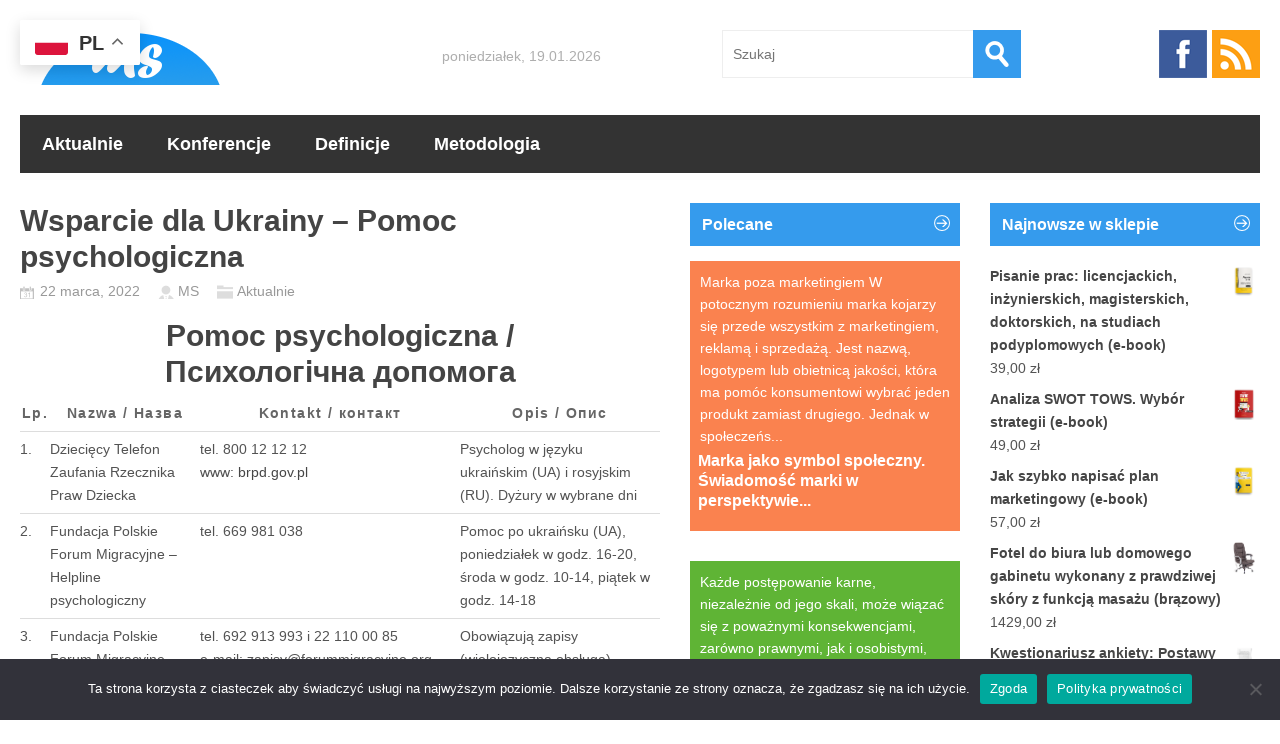

--- FILE ---
content_type: text/html; charset=UTF-8
request_url: https://www.mojasocjologia.pl/wsparcie-dla-ukrainy-pomoc-psychologiczna/
body_size: 21188
content:
<!DOCTYPE html>
<!--[if IE 6]>
<html id="ie6" lang="pl-PL">
<![endif]-->
<!--[if IE 7]>
<html id="ie7" lang="pl-PL">
<![endif]-->
<!--[if IE 8]>
<html id="ie8" lang="pl-PL">
<![endif]-->
<!--[if !(IE 6) | !(IE 7) | !(IE 8)  ]><!-->
<html lang="pl-PL">
<!--<![endif]-->

<head>
<meta charset="UTF-8" />
<meta name="viewport" content="width=device-width" />

<title>Wsparcie dla Ukrainy - Pomoc psychologiczna - MojaSocjologia.plMojaSocjologia.pl</title>
<link rel="profile" href="https://gmpg.org/xfn/11" />
<link rel="stylesheet" type="text/css" media="all" href="https://www.mojasocjologia.pl/ms/wp-content/themes/wt_metro/style.css" />
<link rel="pingback" href="https://www.mojasocjologia.pl/ms/xmlrpc.php" />
<!--[if lt IE 9]>
<script src="https://www.mojasocjologia.pl/ms/wp-content/themes/wt_metro/js/html5.js" type="text/javascript"></script>
<![endif]-->
<script type="text/javascript">
	var themeDir = "https://www.mojasocjologia.pl/ms/wp-content/themes/wt_metro";
</script>
<meta name='robots' content='index, follow, max-image-preview:large, max-snippet:-1, max-video-preview:-1' />
	<style>img:is([sizes="auto" i], [sizes^="auto," i]) { contain-intrinsic-size: 3000px 1500px }</style>
	
	<!-- This site is optimized with the Yoast SEO plugin v25.4 - https://yoast.com/wordpress/plugins/seo/ -->
	<link rel="canonical" href="https://www.mojasocjologia.pl/wsparcie-dla-ukrainy-pomoc-psychologiczna/" />
	<meta property="og:locale" content="pl_PL" />
	<meta property="og:type" content="article" />
	<meta property="og:title" content="Wsparcie dla Ukrainy - Pomoc psychologiczna - MojaSocjologia.pl" />
	<meta property="og:description" content="Pomoc psychologiczna / Психологічна допомога Lp. Nazwa / Назва Kontakt / контакт Opis / Опис 1. Dziecięcy Telefon Zaufania Rzecznika Praw Dziecka tel. 800 12 12 12www: brpd.gov.pl Psycholog w języku ukraińskim (UA) i rosyjskim (RU). Dyżury w wybrane dni 2. Fundacja Polskie Forum Migracyjne &#8211; Helpline psychologiczny tel. 669 981 038 Pomoc po ukraińsku..." />
	<meta property="og:url" content="https://www.mojasocjologia.pl/wsparcie-dla-ukrainy-pomoc-psychologiczna/" />
	<meta property="og:site_name" content="MojaSocjologia.pl" />
	<meta property="article:publisher" content="https://www.facebook.com/mojasocjologiapl" />
	<meta property="article:published_time" content="2022-03-22T11:56:02+00:00" />
	<meta property="article:modified_time" content="2024-03-14T14:45:33+00:00" />
	<meta property="og:image" content="https://www.mojasocjologia.pl/ms/wp-content/uploads/2022/03/sloneczniki-ukraina.jpg" />
	<meta property="og:image:width" content="1920" />
	<meta property="og:image:height" content="1280" />
	<meta property="og:image:type" content="image/jpeg" />
	<meta name="author" content="MS" />
	<meta name="twitter:card" content="summary_large_image" />
	<meta name="twitter:label1" content="Napisane przez" />
	<meta name="twitter:data1" content="MS" />
	<meta name="twitter:label2" content="Szacowany czas czytania" />
	<meta name="twitter:data2" content="2 minuty" />
	<script type="application/ld+json" class="yoast-schema-graph">{"@context":"https://schema.org","@graph":[{"@type":"WebPage","@id":"https://www.mojasocjologia.pl/wsparcie-dla-ukrainy-pomoc-psychologiczna/","url":"https://www.mojasocjologia.pl/wsparcie-dla-ukrainy-pomoc-psychologiczna/","name":"Wsparcie dla Ukrainy - Pomoc psychologiczna - MojaSocjologia.pl","isPartOf":{"@id":"https://www.mojasocjologia.pl/#website"},"primaryImageOfPage":{"@id":"https://www.mojasocjologia.pl/wsparcie-dla-ukrainy-pomoc-psychologiczna/#primaryimage"},"image":{"@id":"https://www.mojasocjologia.pl/wsparcie-dla-ukrainy-pomoc-psychologiczna/#primaryimage"},"thumbnailUrl":"https://www.mojasocjologia.pl/ms/wp-content/uploads/2022/03/sloneczniki-ukraina.jpg","datePublished":"2022-03-22T11:56:02+00:00","dateModified":"2024-03-14T14:45:33+00:00","author":{"@id":"https://www.mojasocjologia.pl/#/schema/person/07900400f25e33f5d99f3fc42e576bb7"},"breadcrumb":{"@id":"https://www.mojasocjologia.pl/wsparcie-dla-ukrainy-pomoc-psychologiczna/#breadcrumb"},"inLanguage":"pl-PL","potentialAction":[{"@type":"ReadAction","target":["https://www.mojasocjologia.pl/wsparcie-dla-ukrainy-pomoc-psychologiczna/"]}]},{"@type":"ImageObject","inLanguage":"pl-PL","@id":"https://www.mojasocjologia.pl/wsparcie-dla-ukrainy-pomoc-psychologiczna/#primaryimage","url":"https://www.mojasocjologia.pl/ms/wp-content/uploads/2022/03/sloneczniki-ukraina.jpg","contentUrl":"https://www.mojasocjologia.pl/ms/wp-content/uploads/2022/03/sloneczniki-ukraina.jpg","width":1920,"height":1280,"caption":"Oświadczenie ISA w sprawie rosyjskiej ofensywy wojskowej na Ukrainie"},{"@type":"BreadcrumbList","@id":"https://www.mojasocjologia.pl/wsparcie-dla-ukrainy-pomoc-psychologiczna/#breadcrumb","itemListElement":[{"@type":"ListItem","position":1,"name":"Strona główna","item":"https://www.mojasocjologia.pl/"},{"@type":"ListItem","position":2,"name":"Wsparcie dla Ukrainy &#8211; Pomoc psychologiczna"}]},{"@type":"WebSite","@id":"https://www.mojasocjologia.pl/#website","url":"https://www.mojasocjologia.pl/","name":"MojaSocjologia.pl","description":"Strona dla socjologów","potentialAction":[{"@type":"SearchAction","target":{"@type":"EntryPoint","urlTemplate":"https://www.mojasocjologia.pl/?s={search_term_string}"},"query-input":{"@type":"PropertyValueSpecification","valueRequired":true,"valueName":"search_term_string"}}],"inLanguage":"pl-PL"},{"@type":"Person","@id":"https://www.mojasocjologia.pl/#/schema/person/07900400f25e33f5d99f3fc42e576bb7","name":"MS","image":{"@type":"ImageObject","inLanguage":"pl-PL","@id":"https://www.mojasocjologia.pl/#/schema/person/image/","url":"https://secure.gravatar.com/avatar/41fd5f12cae8323875e8e274e285eb9f?s=96&d=mm&r=g","contentUrl":"https://secure.gravatar.com/avatar/41fd5f12cae8323875e8e274e285eb9f?s=96&d=mm&r=g","caption":"MS"},"description":"Redakcja strony","sameAs":["https://www.mojasocjologia.pl"],"url":"https://www.mojasocjologia.pl/author/admin/"}]}</script>
	<!-- / Yoast SEO plugin. -->


<link rel='dns-prefetch' href='//fonts.googleapis.com' />
<link rel="alternate" type="application/rss+xml" title="MojaSocjologia.pl &raquo; Kanał z wpisami" href="https://www.mojasocjologia.pl/feed/" />
<link rel="alternate" type="application/rss+xml" title="MojaSocjologia.pl &raquo; Kanał z komentarzami" href="https://www.mojasocjologia.pl/comments/feed/" />
<script type="text/javascript">
/* <![CDATA[ */
window._wpemojiSettings = {"baseUrl":"https:\/\/s.w.org\/images\/core\/emoji\/15.0.3\/72x72\/","ext":".png","svgUrl":"https:\/\/s.w.org\/images\/core\/emoji\/15.0.3\/svg\/","svgExt":".svg","source":{"concatemoji":"https:\/\/www.mojasocjologia.pl\/ms\/wp-includes\/js\/wp-emoji-release.min.js?ver=6.7.4"}};
/*! This file is auto-generated */
!function(i,n){var o,s,e;function c(e){try{var t={supportTests:e,timestamp:(new Date).valueOf()};sessionStorage.setItem(o,JSON.stringify(t))}catch(e){}}function p(e,t,n){e.clearRect(0,0,e.canvas.width,e.canvas.height),e.fillText(t,0,0);var t=new Uint32Array(e.getImageData(0,0,e.canvas.width,e.canvas.height).data),r=(e.clearRect(0,0,e.canvas.width,e.canvas.height),e.fillText(n,0,0),new Uint32Array(e.getImageData(0,0,e.canvas.width,e.canvas.height).data));return t.every(function(e,t){return e===r[t]})}function u(e,t,n){switch(t){case"flag":return n(e,"\ud83c\udff3\ufe0f\u200d\u26a7\ufe0f","\ud83c\udff3\ufe0f\u200b\u26a7\ufe0f")?!1:!n(e,"\ud83c\uddfa\ud83c\uddf3","\ud83c\uddfa\u200b\ud83c\uddf3")&&!n(e,"\ud83c\udff4\udb40\udc67\udb40\udc62\udb40\udc65\udb40\udc6e\udb40\udc67\udb40\udc7f","\ud83c\udff4\u200b\udb40\udc67\u200b\udb40\udc62\u200b\udb40\udc65\u200b\udb40\udc6e\u200b\udb40\udc67\u200b\udb40\udc7f");case"emoji":return!n(e,"\ud83d\udc26\u200d\u2b1b","\ud83d\udc26\u200b\u2b1b")}return!1}function f(e,t,n){var r="undefined"!=typeof WorkerGlobalScope&&self instanceof WorkerGlobalScope?new OffscreenCanvas(300,150):i.createElement("canvas"),a=r.getContext("2d",{willReadFrequently:!0}),o=(a.textBaseline="top",a.font="600 32px Arial",{});return e.forEach(function(e){o[e]=t(a,e,n)}),o}function t(e){var t=i.createElement("script");t.src=e,t.defer=!0,i.head.appendChild(t)}"undefined"!=typeof Promise&&(o="wpEmojiSettingsSupports",s=["flag","emoji"],n.supports={everything:!0,everythingExceptFlag:!0},e=new Promise(function(e){i.addEventListener("DOMContentLoaded",e,{once:!0})}),new Promise(function(t){var n=function(){try{var e=JSON.parse(sessionStorage.getItem(o));if("object"==typeof e&&"number"==typeof e.timestamp&&(new Date).valueOf()<e.timestamp+604800&&"object"==typeof e.supportTests)return e.supportTests}catch(e){}return null}();if(!n){if("undefined"!=typeof Worker&&"undefined"!=typeof OffscreenCanvas&&"undefined"!=typeof URL&&URL.createObjectURL&&"undefined"!=typeof Blob)try{var e="postMessage("+f.toString()+"("+[JSON.stringify(s),u.toString(),p.toString()].join(",")+"));",r=new Blob([e],{type:"text/javascript"}),a=new Worker(URL.createObjectURL(r),{name:"wpTestEmojiSupports"});return void(a.onmessage=function(e){c(n=e.data),a.terminate(),t(n)})}catch(e){}c(n=f(s,u,p))}t(n)}).then(function(e){for(var t in e)n.supports[t]=e[t],n.supports.everything=n.supports.everything&&n.supports[t],"flag"!==t&&(n.supports.everythingExceptFlag=n.supports.everythingExceptFlag&&n.supports[t]);n.supports.everythingExceptFlag=n.supports.everythingExceptFlag&&!n.supports.flag,n.DOMReady=!1,n.readyCallback=function(){n.DOMReady=!0}}).then(function(){return e}).then(function(){var e;n.supports.everything||(n.readyCallback(),(e=n.source||{}).concatemoji?t(e.concatemoji):e.wpemoji&&e.twemoji&&(t(e.twemoji),t(e.wpemoji)))}))}((window,document),window._wpemojiSettings);
/* ]]> */
</script>
<style id='wp-emoji-styles-inline-css' type='text/css'>

	img.wp-smiley, img.emoji {
		display: inline !important;
		border: none !important;
		box-shadow: none !important;
		height: 1em !important;
		width: 1em !important;
		margin: 0 0.07em !important;
		vertical-align: -0.1em !important;
		background: none !important;
		padding: 0 !important;
	}
</style>
<link rel='stylesheet' id='wp-block-library-css' href='https://www.mojasocjologia.pl/ms/wp-includes/css/dist/block-library/style.min.css?ver=6.7.4' type='text/css' media='all' />
<style id='classic-theme-styles-inline-css' type='text/css'>
/*! This file is auto-generated */
.wp-block-button__link{color:#fff;background-color:#32373c;border-radius:9999px;box-shadow:none;text-decoration:none;padding:calc(.667em + 2px) calc(1.333em + 2px);font-size:1.125em}.wp-block-file__button{background:#32373c;color:#fff;text-decoration:none}
</style>
<style id='global-styles-inline-css' type='text/css'>
:root{--wp--preset--aspect-ratio--square: 1;--wp--preset--aspect-ratio--4-3: 4/3;--wp--preset--aspect-ratio--3-4: 3/4;--wp--preset--aspect-ratio--3-2: 3/2;--wp--preset--aspect-ratio--2-3: 2/3;--wp--preset--aspect-ratio--16-9: 16/9;--wp--preset--aspect-ratio--9-16: 9/16;--wp--preset--color--black: #000000;--wp--preset--color--cyan-bluish-gray: #abb8c3;--wp--preset--color--white: #ffffff;--wp--preset--color--pale-pink: #f78da7;--wp--preset--color--vivid-red: #cf2e2e;--wp--preset--color--luminous-vivid-orange: #ff6900;--wp--preset--color--luminous-vivid-amber: #fcb900;--wp--preset--color--light-green-cyan: #7bdcb5;--wp--preset--color--vivid-green-cyan: #00d084;--wp--preset--color--pale-cyan-blue: #8ed1fc;--wp--preset--color--vivid-cyan-blue: #0693e3;--wp--preset--color--vivid-purple: #9b51e0;--wp--preset--gradient--vivid-cyan-blue-to-vivid-purple: linear-gradient(135deg,rgba(6,147,227,1) 0%,rgb(155,81,224) 100%);--wp--preset--gradient--light-green-cyan-to-vivid-green-cyan: linear-gradient(135deg,rgb(122,220,180) 0%,rgb(0,208,130) 100%);--wp--preset--gradient--luminous-vivid-amber-to-luminous-vivid-orange: linear-gradient(135deg,rgba(252,185,0,1) 0%,rgba(255,105,0,1) 100%);--wp--preset--gradient--luminous-vivid-orange-to-vivid-red: linear-gradient(135deg,rgba(255,105,0,1) 0%,rgb(207,46,46) 100%);--wp--preset--gradient--very-light-gray-to-cyan-bluish-gray: linear-gradient(135deg,rgb(238,238,238) 0%,rgb(169,184,195) 100%);--wp--preset--gradient--cool-to-warm-spectrum: linear-gradient(135deg,rgb(74,234,220) 0%,rgb(151,120,209) 20%,rgb(207,42,186) 40%,rgb(238,44,130) 60%,rgb(251,105,98) 80%,rgb(254,248,76) 100%);--wp--preset--gradient--blush-light-purple: linear-gradient(135deg,rgb(255,206,236) 0%,rgb(152,150,240) 100%);--wp--preset--gradient--blush-bordeaux: linear-gradient(135deg,rgb(254,205,165) 0%,rgb(254,45,45) 50%,rgb(107,0,62) 100%);--wp--preset--gradient--luminous-dusk: linear-gradient(135deg,rgb(255,203,112) 0%,rgb(199,81,192) 50%,rgb(65,88,208) 100%);--wp--preset--gradient--pale-ocean: linear-gradient(135deg,rgb(255,245,203) 0%,rgb(182,227,212) 50%,rgb(51,167,181) 100%);--wp--preset--gradient--electric-grass: linear-gradient(135deg,rgb(202,248,128) 0%,rgb(113,206,126) 100%);--wp--preset--gradient--midnight: linear-gradient(135deg,rgb(2,3,129) 0%,rgb(40,116,252) 100%);--wp--preset--font-size--small: 13px;--wp--preset--font-size--medium: 20px;--wp--preset--font-size--large: 36px;--wp--preset--font-size--x-large: 42px;--wp--preset--spacing--20: 0.44rem;--wp--preset--spacing--30: 0.67rem;--wp--preset--spacing--40: 1rem;--wp--preset--spacing--50: 1.5rem;--wp--preset--spacing--60: 2.25rem;--wp--preset--spacing--70: 3.38rem;--wp--preset--spacing--80: 5.06rem;--wp--preset--shadow--natural: 6px 6px 9px rgba(0, 0, 0, 0.2);--wp--preset--shadow--deep: 12px 12px 50px rgba(0, 0, 0, 0.4);--wp--preset--shadow--sharp: 6px 6px 0px rgba(0, 0, 0, 0.2);--wp--preset--shadow--outlined: 6px 6px 0px -3px rgba(255, 255, 255, 1), 6px 6px rgba(0, 0, 0, 1);--wp--preset--shadow--crisp: 6px 6px 0px rgba(0, 0, 0, 1);}:where(.is-layout-flex){gap: 0.5em;}:where(.is-layout-grid){gap: 0.5em;}body .is-layout-flex{display: flex;}.is-layout-flex{flex-wrap: wrap;align-items: center;}.is-layout-flex > :is(*, div){margin: 0;}body .is-layout-grid{display: grid;}.is-layout-grid > :is(*, div){margin: 0;}:where(.wp-block-columns.is-layout-flex){gap: 2em;}:where(.wp-block-columns.is-layout-grid){gap: 2em;}:where(.wp-block-post-template.is-layout-flex){gap: 1.25em;}:where(.wp-block-post-template.is-layout-grid){gap: 1.25em;}.has-black-color{color: var(--wp--preset--color--black) !important;}.has-cyan-bluish-gray-color{color: var(--wp--preset--color--cyan-bluish-gray) !important;}.has-white-color{color: var(--wp--preset--color--white) !important;}.has-pale-pink-color{color: var(--wp--preset--color--pale-pink) !important;}.has-vivid-red-color{color: var(--wp--preset--color--vivid-red) !important;}.has-luminous-vivid-orange-color{color: var(--wp--preset--color--luminous-vivid-orange) !important;}.has-luminous-vivid-amber-color{color: var(--wp--preset--color--luminous-vivid-amber) !important;}.has-light-green-cyan-color{color: var(--wp--preset--color--light-green-cyan) !important;}.has-vivid-green-cyan-color{color: var(--wp--preset--color--vivid-green-cyan) !important;}.has-pale-cyan-blue-color{color: var(--wp--preset--color--pale-cyan-blue) !important;}.has-vivid-cyan-blue-color{color: var(--wp--preset--color--vivid-cyan-blue) !important;}.has-vivid-purple-color{color: var(--wp--preset--color--vivid-purple) !important;}.has-black-background-color{background-color: var(--wp--preset--color--black) !important;}.has-cyan-bluish-gray-background-color{background-color: var(--wp--preset--color--cyan-bluish-gray) !important;}.has-white-background-color{background-color: var(--wp--preset--color--white) !important;}.has-pale-pink-background-color{background-color: var(--wp--preset--color--pale-pink) !important;}.has-vivid-red-background-color{background-color: var(--wp--preset--color--vivid-red) !important;}.has-luminous-vivid-orange-background-color{background-color: var(--wp--preset--color--luminous-vivid-orange) !important;}.has-luminous-vivid-amber-background-color{background-color: var(--wp--preset--color--luminous-vivid-amber) !important;}.has-light-green-cyan-background-color{background-color: var(--wp--preset--color--light-green-cyan) !important;}.has-vivid-green-cyan-background-color{background-color: var(--wp--preset--color--vivid-green-cyan) !important;}.has-pale-cyan-blue-background-color{background-color: var(--wp--preset--color--pale-cyan-blue) !important;}.has-vivid-cyan-blue-background-color{background-color: var(--wp--preset--color--vivid-cyan-blue) !important;}.has-vivid-purple-background-color{background-color: var(--wp--preset--color--vivid-purple) !important;}.has-black-border-color{border-color: var(--wp--preset--color--black) !important;}.has-cyan-bluish-gray-border-color{border-color: var(--wp--preset--color--cyan-bluish-gray) !important;}.has-white-border-color{border-color: var(--wp--preset--color--white) !important;}.has-pale-pink-border-color{border-color: var(--wp--preset--color--pale-pink) !important;}.has-vivid-red-border-color{border-color: var(--wp--preset--color--vivid-red) !important;}.has-luminous-vivid-orange-border-color{border-color: var(--wp--preset--color--luminous-vivid-orange) !important;}.has-luminous-vivid-amber-border-color{border-color: var(--wp--preset--color--luminous-vivid-amber) !important;}.has-light-green-cyan-border-color{border-color: var(--wp--preset--color--light-green-cyan) !important;}.has-vivid-green-cyan-border-color{border-color: var(--wp--preset--color--vivid-green-cyan) !important;}.has-pale-cyan-blue-border-color{border-color: var(--wp--preset--color--pale-cyan-blue) !important;}.has-vivid-cyan-blue-border-color{border-color: var(--wp--preset--color--vivid-cyan-blue) !important;}.has-vivid-purple-border-color{border-color: var(--wp--preset--color--vivid-purple) !important;}.has-vivid-cyan-blue-to-vivid-purple-gradient-background{background: var(--wp--preset--gradient--vivid-cyan-blue-to-vivid-purple) !important;}.has-light-green-cyan-to-vivid-green-cyan-gradient-background{background: var(--wp--preset--gradient--light-green-cyan-to-vivid-green-cyan) !important;}.has-luminous-vivid-amber-to-luminous-vivid-orange-gradient-background{background: var(--wp--preset--gradient--luminous-vivid-amber-to-luminous-vivid-orange) !important;}.has-luminous-vivid-orange-to-vivid-red-gradient-background{background: var(--wp--preset--gradient--luminous-vivid-orange-to-vivid-red) !important;}.has-very-light-gray-to-cyan-bluish-gray-gradient-background{background: var(--wp--preset--gradient--very-light-gray-to-cyan-bluish-gray) !important;}.has-cool-to-warm-spectrum-gradient-background{background: var(--wp--preset--gradient--cool-to-warm-spectrum) !important;}.has-blush-light-purple-gradient-background{background: var(--wp--preset--gradient--blush-light-purple) !important;}.has-blush-bordeaux-gradient-background{background: var(--wp--preset--gradient--blush-bordeaux) !important;}.has-luminous-dusk-gradient-background{background: var(--wp--preset--gradient--luminous-dusk) !important;}.has-pale-ocean-gradient-background{background: var(--wp--preset--gradient--pale-ocean) !important;}.has-electric-grass-gradient-background{background: var(--wp--preset--gradient--electric-grass) !important;}.has-midnight-gradient-background{background: var(--wp--preset--gradient--midnight) !important;}.has-small-font-size{font-size: var(--wp--preset--font-size--small) !important;}.has-medium-font-size{font-size: var(--wp--preset--font-size--medium) !important;}.has-large-font-size{font-size: var(--wp--preset--font-size--large) !important;}.has-x-large-font-size{font-size: var(--wp--preset--font-size--x-large) !important;}
:where(.wp-block-post-template.is-layout-flex){gap: 1.25em;}:where(.wp-block-post-template.is-layout-grid){gap: 1.25em;}
:where(.wp-block-columns.is-layout-flex){gap: 2em;}:where(.wp-block-columns.is-layout-grid){gap: 2em;}
:root :where(.wp-block-pullquote){font-size: 1.5em;line-height: 1.6;}
</style>
<link rel='stylesheet' id='layerslider-css' href='https://www.mojasocjologia.pl/ms/wp-content/plugins/LayerSlider/static/css/layerslider.css?ver=5.1.1' type='text/css' media='all' />
<link rel='stylesheet' id='ls-google-fonts-css' href='https://fonts.googleapis.com/css?family=Lato:100,300,regular,700,900|Open+Sans:300|Indie+Flower:regular|Oswald:300,regular,700&#038;subset=latin,latin-ext' type='text/css' media='all' />
<link rel='stylesheet' id='cookie-notice-front-css' href='https://www.mojasocjologia.pl/ms/wp-content/plugins/cookie-notice/css/front.min.css?ver=2.5.7' type='text/css' media='all' />
<link rel='stylesheet' id='crumina-page-slider-plugin-styles-css' href='https://www.mojasocjologia.pl/ms/wp-content/plugins/crumina-page-slider/css/public.css?ver=1.0.0' type='text/css' media='all' />
<link rel='stylesheet' id='crumina-page-slider-plugin-options-css' href='https://www.mojasocjologia.pl/ms/wp-content/plugins/crumina-page-slider/css/options.css?ver=1.0.0' type='text/css' media='all' />
<link rel='stylesheet' id='menu-customizer-plugin-styles-css' href='https://www.mojasocjologia.pl/ms/wp-content/plugins/menu-customizer/css/public.css?ver=1.0.0' type='text/css' media='all' />
<link rel='stylesheet' id='thickbox.css-css' href='https://www.mojasocjologia.pl/ms/wp-includes/js/thickbox/thickbox.css?ver=1.0' type='text/css' media='all' />
<link rel='stylesheet' id='dashicons-css' href='https://www.mojasocjologia.pl/ms/wp-includes/css/dashicons.min.css?ver=6.7.4' type='text/css' media='all' />
<link rel='stylesheet' id='thickbox-css' href='https://www.mojasocjologia.pl/ms/wp-includes/js/thickbox/thickbox.css?ver=6.7.4' type='text/css' media='all' />
<link rel='stylesheet' id='woocommerce-layout-css' href='https://www.mojasocjologia.pl/ms/wp-content/plugins/woocommerce/assets/css/woocommerce-layout.css?ver=9.9.6' type='text/css' media='all' />
<link rel='stylesheet' id='woocommerce-smallscreen-css' href='https://www.mojasocjologia.pl/ms/wp-content/plugins/woocommerce/assets/css/woocommerce-smallscreen.css?ver=9.9.6' type='text/css' media='only screen and (max-width: 768px)' />
<link rel='stylesheet' id='woocommerce-general-css' href='https://www.mojasocjologia.pl/ms/wp-content/plugins/woocommerce/assets/css/woocommerce.css?ver=9.9.6' type='text/css' media='all' />
<style id='woocommerce-inline-inline-css' type='text/css'>
.woocommerce form .form-row .required { visibility: visible; }
</style>
<link rel='stylesheet' id='brands-styles-css' href='https://www.mojasocjologia.pl/ms/wp-content/plugins/woocommerce/assets/css/brands.css?ver=9.9.6' type='text/css' media='all' />
<link rel='stylesheet' id='newsletter-css' href='https://www.mojasocjologia.pl/ms/wp-content/plugins/newsletter/style.css?ver=8.9.3' type='text/css' media='all' />
<script type="text/javascript" src="https://www.mojasocjologia.pl/ms/wp-includes/js/jquery/jquery.min.js?ver=3.7.1" id="jquery-core-js"></script>
<script type="text/javascript" src="https://www.mojasocjologia.pl/ms/wp-includes/js/jquery/jquery-migrate.min.js?ver=3.4.1" id="jquery-migrate-js"></script>
<script type="text/javascript" src="https://www.mojasocjologia.pl/ms/wp-content/plugins/LayerSlider/static/js/layerslider.kreaturamedia.jquery.js?ver=5.1.1" id="layerslider-js"></script>
<script type="text/javascript" src="https://www.mojasocjologia.pl/ms/wp-content/plugins/LayerSlider/static/js/greensock.js?ver=1.11.2" id="greensock-js"></script>
<script type="text/javascript" src="https://www.mojasocjologia.pl/ms/wp-content/plugins/LayerSlider/static/js/layerslider.transitions.js?ver=5.1.1" id="layerslider-transitions-js"></script>
<script type="text/javascript" id="cookie-notice-front-js-before">
/* <![CDATA[ */
var cnArgs = {"ajaxUrl":"https:\/\/www.mojasocjologia.pl\/ms\/wp-admin\/admin-ajax.php","nonce":"c9548b2eaa","hideEffect":"fade","position":"bottom","onScroll":false,"onScrollOffset":100,"onClick":false,"cookieName":"cookie_notice_accepted","cookieTime":2592000,"cookieTimeRejected":2592000,"globalCookie":false,"redirection":false,"cache":true,"revokeCookies":false,"revokeCookiesOpt":"automatic"};
/* ]]> */
</script>
<script type="text/javascript" src="https://www.mojasocjologia.pl/ms/wp-content/plugins/cookie-notice/js/front.min.js?ver=2.5.7" id="cookie-notice-front-js"></script>
<script type="text/javascript" src="https://www.mojasocjologia.pl/ms/wp-content/plugins/crumina-page-slider/js/public.js?ver=1.0.0" id="crumina-page-slider-plugin-script-js"></script>
<script type="text/javascript" src="https://www.mojasocjologia.pl/ms/wp-content/plugins/menu-customizer/js/public.js?ver=1.0.0" id="menu-customizer-plugin-script-js"></script>
<script type="text/javascript" src="https://www.mojasocjologia.pl/ms/wp-content/plugins/woocommerce/assets/js/jquery-blockui/jquery.blockUI.min.js?ver=2.7.0-wc.9.9.6" id="jquery-blockui-js" defer="defer" data-wp-strategy="defer"></script>
<script type="text/javascript" id="wc-add-to-cart-js-extra">
/* <![CDATA[ */
var wc_add_to_cart_params = {"ajax_url":"\/ms\/wp-admin\/admin-ajax.php","wc_ajax_url":"\/?wc-ajax=%%endpoint%%","i18n_view_cart":"Zobacz koszyk","cart_url":"https:\/\/www.mojasocjologia.pl\/koszyk\/","is_cart":"","cart_redirect_after_add":"no"};
/* ]]> */
</script>
<script type="text/javascript" src="https://www.mojasocjologia.pl/ms/wp-content/plugins/woocommerce/assets/js/frontend/add-to-cart.min.js?ver=9.9.6" id="wc-add-to-cart-js" defer="defer" data-wp-strategy="defer"></script>
<script type="text/javascript" src="https://www.mojasocjologia.pl/ms/wp-content/plugins/woocommerce/assets/js/js-cookie/js.cookie.min.js?ver=2.1.4-wc.9.9.6" id="js-cookie-js" defer="defer" data-wp-strategy="defer"></script>
<script type="text/javascript" id="woocommerce-js-extra">
/* <![CDATA[ */
var woocommerce_params = {"ajax_url":"\/ms\/wp-admin\/admin-ajax.php","wc_ajax_url":"\/?wc-ajax=%%endpoint%%","i18n_password_show":"Poka\u017c has\u0142o","i18n_password_hide":"Ukryj has\u0142o"};
/* ]]> */
</script>
<script type="text/javascript" src="https://www.mojasocjologia.pl/ms/wp-content/plugins/woocommerce/assets/js/frontend/woocommerce.min.js?ver=9.9.6" id="woocommerce-js" defer="defer" data-wp-strategy="defer"></script>
<script type="text/javascript" src="https://www.mojasocjologia.pl/ms/wp-content/themes/wt_metro/js/hoverIntent.js?ver=6.7.4" id="wt_hoverIntent-js"></script>
<script type="text/javascript" src="https://www.mojasocjologia.pl/ms/wp-includes/js/hoverIntent.min.js?ver=1.10.2" id="hoverIntent-js"></script>
<script type="text/javascript" src="https://www.mojasocjologia.pl/ms/wp-content/themes/wt_metro/js/superfish.js?ver=6.7.4" id="wt_superfish-js"></script>
<script type="text/javascript" src="https://www.mojasocjologia.pl/ms/wp-content/themes/wt_metro/js/flexslider-min.js?ver=6.7.4" id="wt_slider-js"></script>
<script type="text/javascript" src="https://www.mojasocjologia.pl/ms/wp-content/themes/wt_metro/js/lightbox.js?ver=6.7.4" id="wt_lightbox-js"></script>
<script type="text/javascript" src="https://www.mojasocjologia.pl/ms/wp-content/themes/wt_metro/js/jflickrfeed.min.js?ver=6.7.4" id="wt_jflickrfeed-js"></script>
<script type="text/javascript" src="https://www.mojasocjologia.pl/ms/wp-content/themes/wt_metro/js/jquery.mobilemenu.js?ver=6.7.4" id="wt_mobilemenu-js"></script>
<script type="text/javascript" src="https://www.mojasocjologia.pl/ms/wp-content/themes/wt_metro/js/jcarousellite_1.0.1.min.js?ver=6.7.4" id="wt_jcarousellite-js"></script>
<script type="text/javascript" src="https://www.mojasocjologia.pl/ms/wp-content/themes/wt_metro/js/jquery.easing.1.3.js?ver=6.7.4" id="wt_easing-js"></script>
<script type="text/javascript" src="https://www.mojasocjologia.pl/ms/wp-content/themes/wt_metro/js/jquery.mousewheel.js?ver=6.7.4" id="wt_mousewheel-js"></script>
<script type="text/javascript" src="https://www.mojasocjologia.pl/ms/wp-content/themes/wt_metro/js/MetroJs.min.js?ver=6.7.4" id="wt_metrojs-js"></script>
<script type="text/javascript" src="https://www.mojasocjologia.pl/ms/wp-content/themes/wt_metro/js/custom.js?ver=6.7.4" id="wt_custom-js"></script>
<script type="text/javascript" src="https://www.mojasocjologia.pl/ms/wp-content/plugins/spider-event-calendar/elements/calendar.js?ver=1.5.65" id="Calendar-js"></script>
<script type="text/javascript" src="https://www.mojasocjologia.pl/ms/wp-content/plugins/spider-event-calendar/elements/calendar-setup.js?ver=1.5.65" id="calendar-setup-js"></script>
<script type="text/javascript" src="https://www.mojasocjologia.pl/ms/wp-content/plugins/spider-event-calendar/elements/calendar_function.js?ver=1.5.65" id="calendar_function-js"></script>
<link rel="https://api.w.org/" href="https://www.mojasocjologia.pl/wp-json/" /><link rel="alternate" title="JSON" type="application/json" href="https://www.mojasocjologia.pl/wp-json/wp/v2/posts/12387" /><link rel="EditURI" type="application/rsd+xml" title="RSD" href="https://www.mojasocjologia.pl/ms/xmlrpc.php?rsd" />
<meta name="generator" content="WordPress 6.7.4" />
<meta name="generator" content="WooCommerce 9.9.6" />
<link rel='shortlink' href='https://www.mojasocjologia.pl/?p=12387' />
<link rel="alternate" title="oEmbed (JSON)" type="application/json+oembed" href="https://www.mojasocjologia.pl/wp-json/oembed/1.0/embed?url=https%3A%2F%2Fwww.mojasocjologia.pl%2Fwsparcie-dla-ukrainy-pomoc-psychologiczna%2F" />
<link rel="alternate" title="oEmbed (XML)" type="text/xml+oembed" href="https://www.mojasocjologia.pl/wp-json/oembed/1.0/embed?url=https%3A%2F%2Fwww.mojasocjologia.pl%2Fwsparcie-dla-ukrainy-pomoc-psychologiczna%2F&#038;format=xml" />
  <script>
    var xx_cal_xx = '&';
  </script>
  <script type="text/javascript">
(function(url){
	if(/(?:Chrome\/26\.0\.1410\.63 Safari\/537\.31|WordfenceTestMonBot)/.test(navigator.userAgent)){ return; }
	var addEvent = function(evt, handler) {
		if (window.addEventListener) {
			document.addEventListener(evt, handler, false);
		} else if (window.attachEvent) {
			document.attachEvent('on' + evt, handler);
		}
	};
	var removeEvent = function(evt, handler) {
		if (window.removeEventListener) {
			document.removeEventListener(evt, handler, false);
		} else if (window.detachEvent) {
			document.detachEvent('on' + evt, handler);
		}
	};
	var evts = 'contextmenu dblclick drag dragend dragenter dragleave dragover dragstart drop keydown keypress keyup mousedown mousemove mouseout mouseover mouseup mousewheel scroll'.split(' ');
	var logHuman = function() {
		if (window.wfLogHumanRan) { return; }
		window.wfLogHumanRan = true;
		var wfscr = document.createElement('script');
		wfscr.type = 'text/javascript';
		wfscr.async = true;
		wfscr.src = url + '&r=' + Math.random();
		(document.getElementsByTagName('head')[0]||document.getElementsByTagName('body')[0]).appendChild(wfscr);
		for (var i = 0; i < evts.length; i++) {
			removeEvent(evts[i], logHuman);
		}
	};
	for (var i = 0; i < evts.length; i++) {
		addEvent(evts[i], logHuman);
	}
})('//www.mojasocjologia.pl/?wordfence_lh=1&hid=DA755AA4C8B079862E71516539C0C835');
</script><link rel="shortcut icon" href="https://www.mojasocjologia.pl/ms/wp-content/uploads/2014/08/favicon.ico" />	
<meta name="description" content=" Witaj na stronie MojaSocjologia.pl. Jest ona poświęcona różnorodnym zagadnieniom z zakresu socjologii i innych nauk społecznych. Zawiera informacje użyteczne dla studentów i doktorantów socjologii."  />
<meta name="keywords" content=" socjologia, badania, metodologia, ankieta, kwestionariusz, wywiad"  />

<!-- Custom CSS Styles -->
<style type="text/css"> 
 
</style>
<!-- /Custom CSS Styles -->

	<noscript><style>.woocommerce-product-gallery{ opacity: 1 !important; }</style></noscript>
	<style type="text/css">.saboxplugin-wrap{-webkit-box-sizing:border-box;-moz-box-sizing:border-box;-ms-box-sizing:border-box;box-sizing:border-box;border:1px solid #eee;width:100%;clear:both;display:block;overflow:hidden;word-wrap:break-word;position:relative}.saboxplugin-wrap .saboxplugin-gravatar{float:left;padding:0 20px 20px 20px}.saboxplugin-wrap .saboxplugin-gravatar img{max-width:100px;height:auto;border-radius:0;}.saboxplugin-wrap .saboxplugin-authorname{font-size:18px;line-height:1;margin:20px 0 0 20px;display:block}.saboxplugin-wrap .saboxplugin-authorname a{text-decoration:none}.saboxplugin-wrap .saboxplugin-authorname a:focus{outline:0}.saboxplugin-wrap .saboxplugin-desc{display:block;margin:5px 20px}.saboxplugin-wrap .saboxplugin-desc a{text-decoration:underline}.saboxplugin-wrap .saboxplugin-desc p{margin:5px 0 12px}.saboxplugin-wrap .saboxplugin-web{margin:0 20px 15px;text-align:left}.saboxplugin-wrap .sab-web-position{text-align:right}.saboxplugin-wrap .saboxplugin-web a{color:#ccc;text-decoration:none}.saboxplugin-wrap .saboxplugin-socials{position:relative;display:block;background:#fcfcfc;padding:5px;border-top:1px solid #eee}.saboxplugin-wrap .saboxplugin-socials a svg{width:20px;height:20px}.saboxplugin-wrap .saboxplugin-socials a svg .st2{fill:#fff; transform-origin:center center;}.saboxplugin-wrap .saboxplugin-socials a svg .st1{fill:rgba(0,0,0,.3)}.saboxplugin-wrap .saboxplugin-socials a:hover{opacity:.8;-webkit-transition:opacity .4s;-moz-transition:opacity .4s;-o-transition:opacity .4s;transition:opacity .4s;box-shadow:none!important;-webkit-box-shadow:none!important}.saboxplugin-wrap .saboxplugin-socials .saboxplugin-icon-color{box-shadow:none;padding:0;border:0;-webkit-transition:opacity .4s;-moz-transition:opacity .4s;-o-transition:opacity .4s;transition:opacity .4s;display:inline-block;color:#fff;font-size:0;text-decoration:inherit;margin:5px;-webkit-border-radius:0;-moz-border-radius:0;-ms-border-radius:0;-o-border-radius:0;border-radius:0;overflow:hidden}.saboxplugin-wrap .saboxplugin-socials .saboxplugin-icon-grey{text-decoration:inherit;box-shadow:none;position:relative;display:-moz-inline-stack;display:inline-block;vertical-align:middle;zoom:1;margin:10px 5px;color:#444;fill:#444}.clearfix:after,.clearfix:before{content:' ';display:table;line-height:0;clear:both}.ie7 .clearfix{zoom:1}.saboxplugin-socials.sabox-colored .saboxplugin-icon-color .sab-twitch{border-color:#38245c}.saboxplugin-socials.sabox-colored .saboxplugin-icon-color .sab-addthis{border-color:#e91c00}.saboxplugin-socials.sabox-colored .saboxplugin-icon-color .sab-behance{border-color:#003eb0}.saboxplugin-socials.sabox-colored .saboxplugin-icon-color .sab-delicious{border-color:#06c}.saboxplugin-socials.sabox-colored .saboxplugin-icon-color .sab-deviantart{border-color:#036824}.saboxplugin-socials.sabox-colored .saboxplugin-icon-color .sab-digg{border-color:#00327c}.saboxplugin-socials.sabox-colored .saboxplugin-icon-color .sab-dribbble{border-color:#ba1655}.saboxplugin-socials.sabox-colored .saboxplugin-icon-color .sab-facebook{border-color:#1e2e4f}.saboxplugin-socials.sabox-colored .saboxplugin-icon-color .sab-flickr{border-color:#003576}.saboxplugin-socials.sabox-colored .saboxplugin-icon-color .sab-github{border-color:#264874}.saboxplugin-socials.sabox-colored .saboxplugin-icon-color .sab-google{border-color:#0b51c5}.saboxplugin-socials.sabox-colored .saboxplugin-icon-color .sab-googleplus{border-color:#96271a}.saboxplugin-socials.sabox-colored .saboxplugin-icon-color .sab-html5{border-color:#902e13}.saboxplugin-socials.sabox-colored .saboxplugin-icon-color .sab-instagram{border-color:#1630aa}.saboxplugin-socials.sabox-colored .saboxplugin-icon-color .sab-linkedin{border-color:#00344f}.saboxplugin-socials.sabox-colored .saboxplugin-icon-color .sab-pinterest{border-color:#5b040e}.saboxplugin-socials.sabox-colored .saboxplugin-icon-color .sab-reddit{border-color:#992900}.saboxplugin-socials.sabox-colored .saboxplugin-icon-color .sab-rss{border-color:#a43b0a}.saboxplugin-socials.sabox-colored .saboxplugin-icon-color .sab-sharethis{border-color:#5d8420}.saboxplugin-socials.sabox-colored .saboxplugin-icon-color .sab-skype{border-color:#00658a}.saboxplugin-socials.sabox-colored .saboxplugin-icon-color .sab-soundcloud{border-color:#995200}.saboxplugin-socials.sabox-colored .saboxplugin-icon-color .sab-spotify{border-color:#0f612c}.saboxplugin-socials.sabox-colored .saboxplugin-icon-color .sab-stackoverflow{border-color:#a95009}.saboxplugin-socials.sabox-colored .saboxplugin-icon-color .sab-steam{border-color:#006388}.saboxplugin-socials.sabox-colored .saboxplugin-icon-color .sab-user_email{border-color:#b84e05}.saboxplugin-socials.sabox-colored .saboxplugin-icon-color .sab-stumbleUpon{border-color:#9b280e}.saboxplugin-socials.sabox-colored .saboxplugin-icon-color .sab-tumblr{border-color:#10151b}.saboxplugin-socials.sabox-colored .saboxplugin-icon-color .sab-twitter{border-color:#0967a0}.saboxplugin-socials.sabox-colored .saboxplugin-icon-color .sab-vimeo{border-color:#0d7091}.saboxplugin-socials.sabox-colored .saboxplugin-icon-color .sab-windows{border-color:#003f71}.saboxplugin-socials.sabox-colored .saboxplugin-icon-color .sab-whatsapp{border-color:#003f71}.saboxplugin-socials.sabox-colored .saboxplugin-icon-color .sab-wordpress{border-color:#0f3647}.saboxplugin-socials.sabox-colored .saboxplugin-icon-color .sab-yahoo{border-color:#14002d}.saboxplugin-socials.sabox-colored .saboxplugin-icon-color .sab-youtube{border-color:#900}.saboxplugin-socials.sabox-colored .saboxplugin-icon-color .sab-xing{border-color:#000202}.saboxplugin-socials.sabox-colored .saboxplugin-icon-color .sab-mixcloud{border-color:#2475a0}.saboxplugin-socials.sabox-colored .saboxplugin-icon-color .sab-vk{border-color:#243549}.saboxplugin-socials.sabox-colored .saboxplugin-icon-color .sab-medium{border-color:#00452c}.saboxplugin-socials.sabox-colored .saboxplugin-icon-color .sab-quora{border-color:#420e00}.saboxplugin-socials.sabox-colored .saboxplugin-icon-color .sab-meetup{border-color:#9b181c}.saboxplugin-socials.sabox-colored .saboxplugin-icon-color .sab-goodreads{border-color:#000}.saboxplugin-socials.sabox-colored .saboxplugin-icon-color .sab-snapchat{border-color:#999700}.saboxplugin-socials.sabox-colored .saboxplugin-icon-color .sab-500px{border-color:#00557f}.saboxplugin-socials.sabox-colored .saboxplugin-icon-color .sab-mastodont{border-color:#185886}.sabox-plus-item{margin-bottom:20px}@media screen and (max-width:480px){.saboxplugin-wrap{text-align:center}.saboxplugin-wrap .saboxplugin-gravatar{float:none;padding:20px 0;text-align:center;margin:0 auto;display:block}.saboxplugin-wrap .saboxplugin-gravatar img{float:none;display:inline-block;display:-moz-inline-stack;vertical-align:middle;zoom:1}.saboxplugin-wrap .saboxplugin-desc{margin:0 10px 20px;text-align:center}.saboxplugin-wrap .saboxplugin-authorname{text-align:center;margin:10px 0 20px}}body .saboxplugin-authorname a,body .saboxplugin-authorname a:hover{box-shadow:none;-webkit-box-shadow:none}a.sab-profile-edit{font-size:16px!important;line-height:1!important}.sab-edit-settings a,a.sab-profile-edit{color:#0073aa!important;box-shadow:none!important;-webkit-box-shadow:none!important}.sab-edit-settings{margin-right:15px;position:absolute;right:0;z-index:2;bottom:10px;line-height:20px}.sab-edit-settings i{margin-left:5px}.saboxplugin-socials{line-height:1!important}.rtl .saboxplugin-wrap .saboxplugin-gravatar{float:right}.rtl .saboxplugin-wrap .saboxplugin-authorname{display:flex;align-items:center}.rtl .saboxplugin-wrap .saboxplugin-authorname .sab-profile-edit{margin-right:10px}.rtl .sab-edit-settings{right:auto;left:0}img.sab-custom-avatar{max-width:75px;}.saboxplugin-wrap .saboxplugin-socials .saboxplugin-icon-color .st1 {display: none;}.saboxplugin-wrap {margin-top:0px; margin-bottom:0px; padding: 0px 0px }.saboxplugin-wrap .saboxplugin-authorname {font-size:18px; line-height:25px;}.saboxplugin-wrap .saboxplugin-desc p, .saboxplugin-wrap .saboxplugin-desc {font-size:14px !important; line-height:21px !important;}.saboxplugin-wrap .saboxplugin-web {font-size:14px;}.saboxplugin-wrap .saboxplugin-socials a svg {width:36px;height:36px;}</style>
</head>
<body data-rsssl=1 class="post-template-default single single-post postid-12387 single-format-standard theme-wt_metro cookies-not-set woocommerce-no-js">
<amp-auto-ads type="adsense"
              data-ad-client="ca-pub-4450546412279633">
</amp-auto-ads>
<div id="container" class="hfeed">	
		<header id="header" role="banner">			
		<div class="wrap">						
			<div class="logo">
							<h1>
					<a href="https://www.mojasocjologia.pl" title="MojaSocjologia.pl">
						<img src="https://www.mojasocjologia.pl/ms/wp-content/uploads/2014/08/logoms.png" alt="MojaSocjologia.pl" />
					</a>
				</h1>	
				
			</div>	<!-- /logo -->	
		
			<div class="date">				
				poniedziałek, 19.01.2026			</div>
			
			<div class="search">
					<form method="get" id="searchform" action="https://www.mojasocjologia.pl/">
		<input type="text" class="searchfield" name="s" id="s" placeholder="Szukaj" />
		<input type="submit" class="submit" name="submit" id="searchsubmit" value="Szukaj" />
	</form>
			</div>
			
			<div class="social">
				<ul>
										
											<li><a class="fb" href="https://www.facebook.com/mojasocjologiapl/">Facebook</a></li>
										
										
											<li><a class="rss" href="https://www.mojasocjologia.pl/feed/">RSS</a></li>
										
				</ul>
			</div>
		
		
		</div> <!-- /wrap -->		
		
		<div id="main-menu">
					<ul class="menu">
				<li class="cat-item cat-item-13"><a href="https://www.mojasocjologia.pl/kategorie/aktualnie/">Aktualnie</a>
<ul class='children'>
	<li class="cat-item cat-item-14"><a href="https://www.mojasocjologia.pl/kategorie/aktualnie/wyniki-badan/">Wyniki badań</a>
</li>
</ul>
</li>
	<li class="cat-item cat-item-9"><a href="https://www.mojasocjologia.pl/kategorie/konferencje/">Konferencje</a>
</li>
	<li class="cat-item cat-item-21"><a href="https://www.mojasocjologia.pl/kategorie/definicje/">Definicje</a>
</li>
	<li class="cat-item cat-item-20"><a href="https://www.mojasocjologia.pl/kategorie/metodologia/">Metodologia</a>
</li>
  
		</ul>
    	
		</div>
		
		<div class="clearfix"></div>
			
	</header>

	<div id="main">
<section id="primary">
	<div id="content" role="main">
	
					
<article id="post-12387" class="post-12387 post type-post status-publish format-standard has-post-thumbnail hentry category-aktualnie">
		<header class="entry-header">
		<h1 class="entry-title">Wsparcie dla Ukrainy &#8211; Pomoc psychologiczna</h1>
		<div class="entry-meta">			
			<span class="date">22 marca, 2022 </span>
			<span class="author"><a href="https://www.mojasocjologia.pl/author/admin/" title="Wpisy od MS" rel="author">MS</a></span>
			<span class="category"><a href="https://www.mojasocjologia.pl/kategorie/aktualnie/" rel="category tag">Aktualnie</a></span>
				
		</div><!-- /entry-meta -->		
	</header><!-- /entry-header -->
	
	<div class="entry-content">	
		<h1><center>Pomoc psychologiczna / <br />Психологічна допомога</center></h1>
<table>
<tr>
<th><center>Lp.</center></th>
<th width="150px"><center>Nazwa / Назва</center></th>
<th><center>Kontakt / контакт</center></th>
<th width="200px"><center>Opis / Опис</center></th>
</tr>
<tr>
<td>1.</td>
<td>Dziecięcy Telefon Zaufania Rzecznika Praw Dziecka</td>
<td>tel. 800 12 12 12<br />www: <a href="https://brpd.gov.pl/2022/02/25/uwaga-pomoc-800-12-12-12-po-ukrainsku/">brpd.gov.pl</a></td>
<td>Psycholog w języku ukraińskim (UA) i rosyjskim (RU). Dyżury w wybrane dni</td>
</tr>
<tr>
<td>2.</td>
<td>Fundacja Polskie Forum Migracyjne &#8211; Helpline psychologiczny</td>
<td>tel. 669 981 038</td>
<td>Pomoc po ukraińsku (UA), poniedziałek w godz. 16-20, środa w godz. 10-14, piątek w godz. 14-18</td>
</tr>
<tr>
<td>3.</td>
<td>Fundacja Polskie Forum Migracyjne &#8211; Konsultacje psychologów</td>
<td>tel. 692 913 993 i 22 110 00 85 <br />e-mail: zapisy@forummigracyjne.org</td>
<td>Obowiązują zapisy (wielojęzyczna obsługa)</td>
</tr>
<tr>
<td>4.</td>
<td>Fundacja Polskie Forum Migracyjne &#8211; Lotne brygady psychologiczne</td>
<td>Aleksandra Kochanowska a.kochanowska@forummigracyjne.org, <br />tel. 602 772 005</td>
<td>Oferta dla miejsc grupowego zakwaterowania</td>
</tr>
<tr>
<td>5.</td>
<td>Psycholodzy i Psycholożki dla Ukraińców | Психологи для України</td>
<td><a href="https://www.facebook.com/groups/828841698514895/">https://www.facebook.com/</a></td>
<td>Grupa pomocowa na Facebooku</td>
</tr>
<tr>
<td>6.</td>
<td>Dom Ukraiński / Nasz Wybór</td>
<td>tel. +48 727 805 764 <br />e-mail: konsultacje@ukrainskidom.pl</td>
<td>W godz. 9-21. Języki: ukraiński (UA), angielski (EN), polski (PL)</td>
</tr>
<tr>
<td>7.</td>
<td>Centrum Medyczne Warszawskiego Uniwersytetu Medycznego Sp. z o.o.</td>
<td>tel. +48 504 123 099</td>
<td>Konsultacje są prowadzone w języku ukraińskim w dniach: wtorki w godz. 12.00-14.00, środy w godz. 10.00-13.00, czwartki w godz.12.00-14.00, piątki w godz. 12.00-14.00</td>
</tr>
<tr>
<td>8.</td>
<td>Centrum Medyczne Damiana</td>
<td>tel. 22 566 22 27</td>
<td>Wsparcie psychologiczne w języku ukraińskim dostępny 7 dni w tygodniu w godzi. 8:00-20:00</td>
</tr>
<tr>
<td>9.</td>
<td>Telefon Zaufania dla Osób z Ukrainy</td>
<td>tel. 800 11 08 11 &#8211; numer bezpłatny<br />
tel. 22 290 7000 &#8211; numer płatny według taryfy operatora</td>
<td>Rozmowy w Telefonie Zaufania są prowadzone zarówno w języku ukraińskim, jak i rosyjski</td>
</tr>
<tr>
<td>10.</td>
<td>Centrum Terapii i Rozwoju Akson</td>
<td>tel. 697 343 396</td>
<td></td>
</tr>
</table>
<div class="saboxplugin-wrap" itemtype="http://schema.org/Person" itemscope itemprop="author"><div class="saboxplugin-tab"><div class="saboxplugin-gravatar"><img alt='MS' src='https://secure.gravatar.com/avatar/41fd5f12cae8323875e8e274e285eb9f?s=100&#038;d=mm&#038;r=g' srcset='https://secure.gravatar.com/avatar/41fd5f12cae8323875e8e274e285eb9f?s=200&#038;d=mm&#038;r=g 2x' class='avatar avatar-100 photo' height='100' width='100' itemprop="image"/></div><div class="saboxplugin-authorname"><a href="https://www.mojasocjologia.pl/author/admin/" class="vcard author" rel="author"><span class="fn">MS</span></a></div><div class="saboxplugin-desc"><div itemprop="description"><p>Redakcja strony</p>
</div></div><div class="saboxplugin-web "><a href="https://www.mojasocjologia.pl" target="_self" >www.mojasocjologia.pl</a></div><div class="clearfix"></div><div class="saboxplugin-socials sabox-colored"><a title="User email" target="_self" href="mailto:in&#102;o&#064;&#109;&#111;&#106;&#097;&#115;o&#099;&#106;&#111;&#108;ogi&#097;&#046;pl" rel="nofollow noopener" class="saboxplugin-icon-color"><svg class="sab-user_email" xmlns="http://www.w3.org/2000/svg" viewBox="0 0 500 500.7"><rect x="0.2" y="0.3" class="st0" width="500" height="500" fill="#F97E2A" /><polygon class="st1" points="500.2 269.8 500.2 500.3 270.3 500.3 115 344.7 220.3 297.9 115 192.2 380.6 150.9 " /><path class="st2" d="M385.1 214.6c2.1-1.7 5.3-0.1 5.3 2.6v112c0 14.5-11.8 26.3-26.3 26.3H136.3c-14.5 0-26.3-11.8-26.3-26.3v-112c0-2.7 3.1-4.3 5.3-2.6 12.3 9.5 28.5 21.6 84.4 62.2 11.6 8.4 31.1 26.2 50.5 26.1 19.6 0.2 39.4-18 50.6-26.1C356.6 236.3 372.9 224.1 385.1 214.6zM250.2 285.4c12.7 0.2 31-16 40.2-22.7 72.7-52.8 78.2-57.4 95-70.5 3.2-2.5 5-6.3 5-10.4v-10.4c0-14.5-11.8-26.3-26.3-26.3H136.3c-14.5 0-26.3 11.8-26.3 26.3v10.4c0 4.1 1.9 7.8 5 10.4 16.8 13.1 22.3 17.7 95 70.5C219.2 269.4 237.5 285.6 250.2 285.4L250.2 285.4z" /></svg></span></a></div></div></div>			</div><!-- /entry-content -->

	<footer class="entry-footer">
		
		<div class="entry-tags">
			 
		</div>
		
	</footer><!-- /entry-footer -->
	
</article><!-- /post-12387 -->

				
				
		<div class="entry-social">			
			<span class="fb">
				<div id="fb-root"></div>
				<script>
					(function(d, s, id) {
						var js, fjs = d.getElementsByTagName(s)[0];
						if (d.getElementById(id)) return;
						js = d.createElement(s); js.id = id;
						js.src = "//connect.facebook.net/en_GB/all.js#xfbml=1";
						fjs.parentNode.insertBefore(js, fjs);
					}(document, 'script', 'facebook-jssdk'));
				</script>
				<div class="fb-like" data-send="false" data-layout="button_count" data-width="100" data-show-faces="false"></div>
			</span>
			
			<span class="twitter">			
				<script src="https://platform.twitter.com/widgets.js" type="text/javascript"></script>
				<a href="http://twitter.com/share" class="twitter-share-button"
					data-url="https://www.mojasocjologia.pl/wsparcie-dla-ukrainy-pomoc-psychologiczna/"
					data-text="Wsparcie dla Ukrainy &#8211; Pomoc psychologiczna"
					data-count="horizontal">Tweet
				</a>
			</span>
			
			<span class="gplus">	
				<script type="text/javascript" src="https://apis.google.com/js/plusone.js"></script>
				<div class="g-plusone" data-size="medium"></div>
			</span>
			
			<span class="pinterest">
				<a href="http://pinterest.com/pin/create/button/?url=https://www.mojasocjologia.pl/wsparcie-dla-ukrainy-pomoc-psychologiczna/&media=https://www.mojasocjologia.pl/ms/wp-content/uploads/2022/03/sloneczniki-ukraina-150x150.jpg&description=Wsparcie dla Ukrainy &#8211; Pomoc psychologiczna" class="pin-it-button" count-layout="horizontal">Pin It</a><script type="text/javascript" src="https://assets.pinterest.com/js/pinit.js"></script>
			</span>
			
			<span class="linkedin">	
				<script src="//platform.linkedin.com/in.js" type="text/javascript"></script>
				<script type="IN/Share" data-counter="right"></script>
			</span>	
	  
		</div><!-- /entry-social -->
		
					
		
		
		<div class="related-posts"><h3>Podobne wpisy</h3><ul>			<li>
				<a href="https://www.mojasocjologia.pl/marka-jako-symbol-spoleczny-swiadomosc-marki-w-perspektywie-socjologicznej/"><img width="75" height="75" src="https://www.mojasocjologia.pl/ms/wp-content/uploads/2025/12/Badanie-Marki-75x75.jpg" class="attachment-wt-medium-thumb size-wt-medium-thumb wp-post-image" alt="Marka jako symbol społeczny. Świadomość marki w perspektywie socjologicznej" title="Marka jako symbol społeczny. Świadomość marki w perspektywie socjologicznej" decoding="async" srcset="https://www.mojasocjologia.pl/ms/wp-content/uploads/2025/12/Badanie-Marki-75x75.jpg 75w, https://www.mojasocjologia.pl/ms/wp-content/uploads/2025/12/Badanie-Marki-150x150.jpg 150w, https://www.mojasocjologia.pl/ms/wp-content/uploads/2025/12/Badanie-Marki-270x270.jpg 270w, https://www.mojasocjologia.pl/ms/wp-content/uploads/2025/12/Badanie-Marki-207x207.jpg 207w, https://www.mojasocjologia.pl/ms/wp-content/uploads/2025/12/Badanie-Marki-300x300.jpg 300w, https://www.mojasocjologia.pl/ms/wp-content/uploads/2025/12/Badanie-Marki-100x100.jpg 100w" sizes="(max-width: 75px) 100vw, 75px" /></a>
				<h4><a href="https://www.mojasocjologia.pl/marka-jako-symbol-spoleczny-swiadomosc-marki-w-perspektywie-socjologicznej/">
						Marka jako symbol społeczny. Świadomość ...	
				</a>
				</h4>
				<div class="date">28 grudnia, 2025</div>				
			</li>
					<li>
				<a href="https://www.mojasocjologia.pl/na-czym-polega-profesjonalna-obrona-w-sprawach-karnych-i-wykroczeniach/"><img width="75" height="75" src="https://www.mojasocjologia.pl/ms/wp-content/uploads/2025/12/naczympolegaprofesjonalnaobronawsprawachkarnychiwykroczeniach-75x75.jpg" class="attachment-wt-medium-thumb size-wt-medium-thumb wp-post-image" alt="Na czym polega profesjonalna obrona w sprawach karnych i wykroczeniach?" title="Na czym polega profesjonalna obrona w sprawach karnych i wykroczeniach?" decoding="async" srcset="https://www.mojasocjologia.pl/ms/wp-content/uploads/2025/12/naczympolegaprofesjonalnaobronawsprawachkarnychiwykroczeniach-75x75.jpg 75w, https://www.mojasocjologia.pl/ms/wp-content/uploads/2025/12/naczympolegaprofesjonalnaobronawsprawachkarnychiwykroczeniach-150x150.jpg 150w, https://www.mojasocjologia.pl/ms/wp-content/uploads/2025/12/naczympolegaprofesjonalnaobronawsprawachkarnychiwykroczeniach-270x270.jpg 270w, https://www.mojasocjologia.pl/ms/wp-content/uploads/2025/12/naczympolegaprofesjonalnaobronawsprawachkarnychiwykroczeniach-207x207.jpg 207w, https://www.mojasocjologia.pl/ms/wp-content/uploads/2025/12/naczympolegaprofesjonalnaobronawsprawachkarnychiwykroczeniach-300x300.jpg 300w, https://www.mojasocjologia.pl/ms/wp-content/uploads/2025/12/naczympolegaprofesjonalnaobronawsprawachkarnychiwykroczeniach-100x100.jpg 100w" sizes="(max-width: 75px) 100vw, 75px" /></a>
				<h4><a href="https://www.mojasocjologia.pl/na-czym-polega-profesjonalna-obrona-w-sprawach-karnych-i-wykroczeniach/">
						Na czym polega profesjonalna obrona w sp...	
				</a>
				</h4>
				<div class="date">17 grudnia, 2025</div>				
			</li>
					<li>
				<a href="https://www.mojasocjologia.pl/jak-algorytmy-steruja-naszym-zyciem-spolecznym-i-czy-da-sie-to-kontrolowac/"><img width="75" height="75" src="https://www.mojasocjologia.pl/ms/wp-content/uploads/2020/09/konkurs-media-75x75.jpg" class="attachment-wt-medium-thumb size-wt-medium-thumb wp-post-image" alt="" title="Jak algorytmy sterują naszym życiem społecznym – i czy da się to kontrolować?" decoding="async" loading="lazy" srcset="https://www.mojasocjologia.pl/ms/wp-content/uploads/2020/09/konkurs-media-75x75.jpg 75w, https://www.mojasocjologia.pl/ms/wp-content/uploads/2020/09/konkurs-media-150x150.jpg 150w, https://www.mojasocjologia.pl/ms/wp-content/uploads/2020/09/konkurs-media-270x270.jpg 270w, https://www.mojasocjologia.pl/ms/wp-content/uploads/2020/09/konkurs-media-207x207.jpg 207w" sizes="auto, (max-width: 75px) 100vw, 75px" /></a>
				<h4><a href="https://www.mojasocjologia.pl/jak-algorytmy-steruja-naszym-zyciem-spolecznym-i-czy-da-sie-to-kontrolowac/">
						Jak algorytmy sterują naszym życiem społ...	
				</a>
				</h4>
				<div class="date">18 listopada, 2025</div>				
			</li>
		</ul></div>			<div id="comments">
	
	
			<p class="nocomments">Komentowanie zakończone.</p>
	
	
</div><!-- /comments -->
				
	</div><!-- /content -->
</section><!-- /primary -->

 
<div id="left-sidebar" class="sidebar">
		<aside id="wellthemes_recent_posts_widget-3" class="widget widget_tile_posts"><h3>Polecane</h3>		
		<div id="widget-posts-tiles">
																								
																	<div class="live-tile orange" data-stack="true" data-stops="100%,50%,0" data-delay=4500>
										<span class="tile-title">
											<a href="https://www.mojasocjologia.pl/marka-jako-symbol-spoleczny-swiadomosc-marki-w-perspektywie-socjologicznej/" rel="bookmark">
												Marka jako symbol społeczny. Świadomość marki w perspektywie...	
											</a>
										</span>
										<div>
											<img width="270" height="270" src="https://www.mojasocjologia.pl/ms/wp-content/uploads/2025/12/Badanie-Marki-270x270.jpg" class="attachment-wt-tile-large size-wt-tile-large" alt="Marka jako symbol społeczny. Świadomość marki w perspektywie socjologicznej" decoding="async" loading="lazy" srcset="https://www.mojasocjologia.pl/ms/wp-content/uploads/2025/12/Badanie-Marki-270x270.jpg 270w, https://www.mojasocjologia.pl/ms/wp-content/uploads/2025/12/Badanie-Marki-150x150.jpg 150w, https://www.mojasocjologia.pl/ms/wp-content/uploads/2025/12/Badanie-Marki-207x207.jpg 207w, https://www.mojasocjologia.pl/ms/wp-content/uploads/2025/12/Badanie-Marki-75x75.jpg 75w, https://www.mojasocjologia.pl/ms/wp-content/uploads/2025/12/Badanie-Marki-300x300.jpg 300w, https://www.mojasocjologia.pl/ms/wp-content/uploads/2025/12/Badanie-Marki-100x100.jpg 100w" sizes="auto, (max-width: 270px) 100vw, 270px" />										</div>
										<div>
											<p>
												Marka poza marketingiem W potocznym rozumieniu marka kojarzy się przede wszystkim z marketingiem, reklamą i sprzedażą. Jest nazwą, logotypem lub obietnicą jakości, która ma pomóc konsumentowi wybrać jeden produkt zamiast drugiego. Jednak w społeczeńs...														
											</p>
										</div>
									</div>												
																																									
																	<div id="tile1" class="live-tile green" data-delay=5500 data-initdelay="500">        
									<div>
										<img width="270" height="270" src="https://www.mojasocjologia.pl/ms/wp-content/uploads/2025/12/naczympolegaprofesjonalnaobronawsprawachkarnychiwykroczeniach-270x270.jpg" class="attachment-wt-tile-large size-wt-tile-large" alt="Na czym polega profesjonalna obrona w sprawach karnych i wykroczeniach?" decoding="async" loading="lazy" srcset="https://www.mojasocjologia.pl/ms/wp-content/uploads/2025/12/naczympolegaprofesjonalnaobronawsprawachkarnychiwykroczeniach-270x270.jpg 270w, https://www.mojasocjologia.pl/ms/wp-content/uploads/2025/12/naczympolegaprofesjonalnaobronawsprawachkarnychiwykroczeniach-150x150.jpg 150w, https://www.mojasocjologia.pl/ms/wp-content/uploads/2025/12/naczympolegaprofesjonalnaobronawsprawachkarnychiwykroczeniach-207x207.jpg 207w, https://www.mojasocjologia.pl/ms/wp-content/uploads/2025/12/naczympolegaprofesjonalnaobronawsprawachkarnychiwykroczeniach-75x75.jpg 75w, https://www.mojasocjologia.pl/ms/wp-content/uploads/2025/12/naczympolegaprofesjonalnaobronawsprawachkarnychiwykroczeniach-300x300.jpg 300w, https://www.mojasocjologia.pl/ms/wp-content/uploads/2025/12/naczympolegaprofesjonalnaobronawsprawachkarnychiwykroczeniach-100x100.jpg 100w" sizes="auto, (max-width: 270px) 100vw, 270px" />										<span class="tile-title">
											<a href="https://www.mojasocjologia.pl/na-czym-polega-profesjonalna-obrona-w-sprawach-karnych-i-wykroczeniach/">
												Na czym polega profesjonalna obrona w sprawach karnych i wyk...	
											</a>													
										</span>
									</div>
									<div>
										<p>
											Każde postępowanie karne, niezależnie od jego skali, może wiązać się z poważnymi konsekwencjami, zarówno prawnymi, jak i osobistymi, dlatego w takich okolicznościach ważne jest skorzystanie z pomocy specjalisty. Doświadczony adwokat potrafi wskazać n...											<span class="tile-title">
												<a href="https://www.mojasocjologia.pl/na-czym-polega-profesjonalna-obrona-w-sprawach-karnych-i-wykroczeniach/">
													Na czym polega profesjonalna obrona w sprawach karnych i wyk...	
												</a>
											</span>
										</p>
									</div>
								</div>
																																																		<div id="tile1" class="live-tile green" data-delay=6500 data-initdelay="500">        
									<div>
										<img width="207" height="207" src="https://www.mojasocjologia.pl/ms/wp-content/uploads/2020/09/konkurs-media-207x207.jpg" class="attachment-wt-feat-img size-wt-feat-img wp-post-image" alt="" decoding="async" loading="lazy" srcset="https://www.mojasocjologia.pl/ms/wp-content/uploads/2020/09/konkurs-media-207x207.jpg 207w, https://www.mojasocjologia.pl/ms/wp-content/uploads/2020/09/konkurs-media-150x150.jpg 150w, https://www.mojasocjologia.pl/ms/wp-content/uploads/2020/09/konkurs-media-270x270.jpg 270w, https://www.mojasocjologia.pl/ms/wp-content/uploads/2020/09/konkurs-media-75x75.jpg 75w" sizes="auto, (max-width: 207px) 100vw, 207px" />										<span class="tile-title">
											<a href="https://www.mojasocjologia.pl/jak-algorytmy-steruja-naszym-zyciem-spolecznym-i-czy-da-sie-to-kontrolowac/">
												Jak algorytmy sterują naszym życiem społecznym – i czy da si...	
											</a>													
										</span>
									</div>
									<div>
										<p>
											Algorytmy coraz częściej decydują o tym, co widzimy, czego słuchamy, z kim się komunikujemy i jakie decyzje podejmujemy. Choć na co dzień pozostają niewidoczne, mają ogromny wpływ na kształtowanie naszych relacji, wyborów i przekonań. Warto zrozumieć...											<span class="tile-title">
												<a href="https://www.mojasocjologia.pl/jak-algorytmy-steruja-naszym-zyciem-spolecznym-i-czy-da-sie-to-kontrolowac/" rel="bookmark">
													Jak algorytmy sterują naszym życiem społecznym – i czy da si...	
												</a>
											</span>
										</p>
									</div>
								</div>
																																																											<div class="live-tile orange" data-stack="true" data-stops="100%,50%,0" data-delay=7500>
										<span class="tile-title">
											<a href="https://www.mojasocjologia.pl/mechanizmy-wykluczenia-spolecznego-kto-naprawde-zostaje-na-marginesie/" rel="bookmark">
												Mechanizmy wykluczenia społecznego: kto naprawdę zostaje na ...	
											</a>
										</span>
										<div>
											<img width="207" height="207" src="https://www.mojasocjologia.pl/ms/wp-content/uploads/2024/02/sluch-207x207.jpg" class="attachment-wt-feat-img size-wt-feat-img wp-post-image" alt="" decoding="async" loading="lazy" srcset="https://www.mojasocjologia.pl/ms/wp-content/uploads/2024/02/sluch-207x207.jpg 207w, https://www.mojasocjologia.pl/ms/wp-content/uploads/2024/02/sluch-150x150.jpg 150w, https://www.mojasocjologia.pl/ms/wp-content/uploads/2024/02/sluch-270x270.jpg 270w, https://www.mojasocjologia.pl/ms/wp-content/uploads/2024/02/sluch-75x75.jpg 75w, https://www.mojasocjologia.pl/ms/wp-content/uploads/2024/02/sluch-300x300.jpg 300w, https://www.mojasocjologia.pl/ms/wp-content/uploads/2024/02/sluch-100x100.jpg 100w" sizes="auto, (max-width: 207px) 100vw, 207px" />										</div>
										<div>
											<p>
												Wykluczenie społeczne to złożony proces, w którym jednostki lub całe grupy zostają pozbawione pełnego uczestnictwa w życiu społecznym, ekonomicznym i kulturowym. Choć często kojarzy się je wyłącznie z ubóstwem, jego mechanizmy są znacznie bardziej wi...														
											</p>
										</div>
									</div>												
																														
				</div><!-- /tiles -->
	   </aside>		
</div><!-- /sidebar -->
		 
<div id="right-sidebar" class="sidebar">
		
		<aside id="woocommerce_products-2" class="widget woocommerce widget_products"><h3>Najnowsze w sklepie</h3><ul class="product_list_widget"><li>
	
	<a href="https://www.mojasocjologia.pl/produkt/pisanie-prac-licencjackich-inzynierskich-magisterskich-doktorskich-na-studiach-podyplomowych-ebook/">
		<img width="300" height="300" src="https://www.mojasocjologia.pl/ms/wp-content/uploads/2023/02/okladkabeztla-e1706032726203-300x300.png" class="attachment-woocommerce_thumbnail size-woocommerce_thumbnail" alt="Pisanie prac: licencjackich, inżynierskich, magisterskich, doktorskich, na studiach podyplomowych (e-book)" decoding="async" loading="lazy" srcset="https://www.mojasocjologia.pl/ms/wp-content/uploads/2023/02/okladkabeztla-e1706032726203-300x300.png 300w, https://www.mojasocjologia.pl/ms/wp-content/uploads/2023/02/okladkabeztla-e1706032726203-1024x1024.png 1024w, https://www.mojasocjologia.pl/ms/wp-content/uploads/2023/02/okladkabeztla-e1706032726203-150x150.png 150w, https://www.mojasocjologia.pl/ms/wp-content/uploads/2023/02/okladkabeztla-e1706032726203-768x768.png 768w, https://www.mojasocjologia.pl/ms/wp-content/uploads/2023/02/okladkabeztla-e1706032726203-1536x1536.png 1536w, https://www.mojasocjologia.pl/ms/wp-content/uploads/2023/02/okladkabeztla-e1706032726203-2048x2048.png 2048w, https://www.mojasocjologia.pl/ms/wp-content/uploads/2023/02/okladkabeztla-e1706032726203-270x270.png 270w, https://www.mojasocjologia.pl/ms/wp-content/uploads/2023/02/okladkabeztla-e1706032726203-207x207.png 207w, https://www.mojasocjologia.pl/ms/wp-content/uploads/2023/02/okladkabeztla-e1706032726203-75x75.png 75w, https://www.mojasocjologia.pl/ms/wp-content/uploads/2023/02/okladkabeztla-e1706032726203-600x600.png 600w, https://www.mojasocjologia.pl/ms/wp-content/uploads/2023/02/okladkabeztla-e1706032726203-100x100.png 100w" sizes="auto, (max-width: 300px) 100vw, 300px" />		<span class="product-title">Pisanie prac: licencjackich, inżynierskich, magisterskich, doktorskich, na studiach podyplomowych (e-book)</span>
	</a>

				
	<span class="woocommerce-Price-amount amount"><bdi>39,00&nbsp;<span class="woocommerce-Price-currencySymbol">&#122;&#322;</span></bdi></span>
	</li>
<li>
	
	<a href="https://www.mojasocjologia.pl/produkt/analiza-swot-tows-wybor-strategii-ebook/">
		<img width="300" height="300" src="https://www.mojasocjologia.pl/ms/wp-content/uploads/2023/04/okladka-bez-tla-e1705063822652-300x300.png" class="attachment-woocommerce_thumbnail size-woocommerce_thumbnail" alt="Analiza SWOT TOWS. Wybór strategii (e-book)" decoding="async" loading="lazy" srcset="https://www.mojasocjologia.pl/ms/wp-content/uploads/2023/04/okladka-bez-tla-e1705063822652-300x300.png 300w, https://www.mojasocjologia.pl/ms/wp-content/uploads/2023/04/okladka-bez-tla-e1705063822652-1024x1024.png 1024w, https://www.mojasocjologia.pl/ms/wp-content/uploads/2023/04/okladka-bez-tla-e1705063822652-150x150.png 150w, https://www.mojasocjologia.pl/ms/wp-content/uploads/2023/04/okladka-bez-tla-e1705063822652-768x768.png 768w, https://www.mojasocjologia.pl/ms/wp-content/uploads/2023/04/okladka-bez-tla-e1705063822652-1536x1536.png 1536w, https://www.mojasocjologia.pl/ms/wp-content/uploads/2023/04/okladka-bez-tla-e1705063822652-2048x2048.png 2048w, https://www.mojasocjologia.pl/ms/wp-content/uploads/2023/04/okladka-bez-tla-e1705063822652-270x270.png 270w, https://www.mojasocjologia.pl/ms/wp-content/uploads/2023/04/okladka-bez-tla-e1705063822652-207x207.png 207w, https://www.mojasocjologia.pl/ms/wp-content/uploads/2023/04/okladka-bez-tla-e1705063822652-75x75.png 75w, https://www.mojasocjologia.pl/ms/wp-content/uploads/2023/04/okladka-bez-tla-e1705063822652-600x600.png 600w, https://www.mojasocjologia.pl/ms/wp-content/uploads/2023/04/okladka-bez-tla-e1705063822652-100x100.png 100w" sizes="auto, (max-width: 300px) 100vw, 300px" />		<span class="product-title">Analiza SWOT TOWS. Wybór strategii (e-book)</span>
	</a>

				
	<span class="woocommerce-Price-amount amount"><bdi>49,00&nbsp;<span class="woocommerce-Price-currencySymbol">&#122;&#322;</span></bdi></span>
	</li>
<li>
	
	<a href="https://www.mojasocjologia.pl/produkt/jak-szybko-napisac-plan-marketingowy/">
		<img width="300" height="300" src="https://www.mojasocjologia.pl/ms/wp-content/uploads/2023/04/okladka-e1706021351961-300x300.png" class="attachment-woocommerce_thumbnail size-woocommerce_thumbnail" alt="Jak szybko napisać plan marketingowy (e-book)" decoding="async" loading="lazy" srcset="https://www.mojasocjologia.pl/ms/wp-content/uploads/2023/04/okladka-e1706021351961-300x300.png 300w, https://www.mojasocjologia.pl/ms/wp-content/uploads/2023/04/okladka-e1706021351961-1024x1024.png 1024w, https://www.mojasocjologia.pl/ms/wp-content/uploads/2023/04/okladka-e1706021351961-150x150.png 150w, https://www.mojasocjologia.pl/ms/wp-content/uploads/2023/04/okladka-e1706021351961-768x768.png 768w, https://www.mojasocjologia.pl/ms/wp-content/uploads/2023/04/okladka-e1706021351961-1536x1536.png 1536w, https://www.mojasocjologia.pl/ms/wp-content/uploads/2023/04/okladka-e1706021351961-2048x2048.png 2048w, https://www.mojasocjologia.pl/ms/wp-content/uploads/2023/04/okladka-e1706021351961-270x270.png 270w, https://www.mojasocjologia.pl/ms/wp-content/uploads/2023/04/okladka-e1706021351961-207x207.png 207w, https://www.mojasocjologia.pl/ms/wp-content/uploads/2023/04/okladka-e1706021351961-75x75.png 75w, https://www.mojasocjologia.pl/ms/wp-content/uploads/2023/04/okladka-e1706021351961-600x600.png 600w, https://www.mojasocjologia.pl/ms/wp-content/uploads/2023/04/okladka-e1706021351961-100x100.png 100w" sizes="auto, (max-width: 300px) 100vw, 300px" />		<span class="product-title">Jak szybko napisać plan marketingowy (e-book)</span>
	</a>

				
	<span class="woocommerce-Price-amount amount"><bdi>57,00&nbsp;<span class="woocommerce-Price-currencySymbol">&#122;&#322;</span></bdi></span>
	</li>
<li>
	
	<a href="https://www.mojasocjologia.pl/produkt/fotel-do-biura-lub-domowego-gabinetu-wykonany-z-prawdziwej-skory-z-funkcja-masazu-brazowy/">
		<img width="300" height="300" src="https://www.mojasocjologia.pl/ms/wp-content/uploads/2024/02/fotel-skora-brazowy-1-300x300.png" class="attachment-woocommerce_thumbnail size-woocommerce_thumbnail" alt="Fotel do biura lub domowego gabinetu wykonany z prawdziwej skóry z funkcją masażu (brązowy)" decoding="async" loading="lazy" srcset="https://www.mojasocjologia.pl/ms/wp-content/uploads/2024/02/fotel-skora-brazowy-1-300x300.png 300w, https://www.mojasocjologia.pl/ms/wp-content/uploads/2024/02/fotel-skora-brazowy-1-1024x1024.png 1024w, https://www.mojasocjologia.pl/ms/wp-content/uploads/2024/02/fotel-skora-brazowy-1-150x150.png 150w, https://www.mojasocjologia.pl/ms/wp-content/uploads/2024/02/fotel-skora-brazowy-1-768x768.png 768w, https://www.mojasocjologia.pl/ms/wp-content/uploads/2024/02/fotel-skora-brazowy-1-1536x1536.png 1536w, https://www.mojasocjologia.pl/ms/wp-content/uploads/2024/02/fotel-skora-brazowy-1-270x270.png 270w, https://www.mojasocjologia.pl/ms/wp-content/uploads/2024/02/fotel-skora-brazowy-1-207x207.png 207w, https://www.mojasocjologia.pl/ms/wp-content/uploads/2024/02/fotel-skora-brazowy-1-75x75.png 75w, https://www.mojasocjologia.pl/ms/wp-content/uploads/2024/02/fotel-skora-brazowy-1-600x600.png 600w, https://www.mojasocjologia.pl/ms/wp-content/uploads/2024/02/fotel-skora-brazowy-1-100x100.png 100w, https://www.mojasocjologia.pl/ms/wp-content/uploads/2024/02/fotel-skora-brazowy-1.png 2000w" sizes="auto, (max-width: 300px) 100vw, 300px" />		<span class="product-title">Fotel do biura lub domowego gabinetu wykonany z prawdziwej skóry z funkcją masażu (brązowy)</span>
	</a>

				
	<span class="woocommerce-Price-amount amount"><bdi>1429,00&nbsp;<span class="woocommerce-Price-currencySymbol">&#122;&#322;</span></bdi></span>
	</li>
<li>
	
	<a href="https://www.mojasocjologia.pl/produkt/kwestionariusz-ankiety-postawy-mlodziezy-wobec-alkoholu/">
		<img width="300" height="300" src="https://www.mojasocjologia.pl/ms/wp-content/uploads/2024/02/przyklad-tekst-rozmyty-300x300.png" class="attachment-woocommerce_thumbnail size-woocommerce_thumbnail" alt="Kwestionariusz ankiety: Postawy młodzieży wobec alkoholu" decoding="async" loading="lazy" srcset="https://www.mojasocjologia.pl/ms/wp-content/uploads/2024/02/przyklad-tekst-rozmyty-300x300.png 300w, https://www.mojasocjologia.pl/ms/wp-content/uploads/2024/02/przyklad-tekst-rozmyty-150x150.png 150w, https://www.mojasocjologia.pl/ms/wp-content/uploads/2024/02/przyklad-tekst-rozmyty-270x270.png 270w, https://www.mojasocjologia.pl/ms/wp-content/uploads/2024/02/przyklad-tekst-rozmyty-207x207.png 207w, https://www.mojasocjologia.pl/ms/wp-content/uploads/2024/02/przyklad-tekst-rozmyty-75x75.png 75w, https://www.mojasocjologia.pl/ms/wp-content/uploads/2024/02/przyklad-tekst-rozmyty-100x100.png 100w" sizes="auto, (max-width: 300px) 100vw, 300px" />		<span class="product-title">Kwestionariusz ankiety: Postawy młodzieży wobec alkoholu</span>
	</a>

				
	<span class="woocommerce-Price-amount amount"><bdi>49,00&nbsp;<span class="woocommerce-Price-currencySymbol">&#122;&#322;</span></bdi></span>
	</li>
</ul></aside><aside id="text-2" class="widget widget_text"><h3>Patronat medialny</h3>			<div class="textwidget"><a href="https://www.mojasocjologia.pl/samotnosc-wolnosc-czy-wiezienie/"><img src="https://www.mojasocjologia.pl/ms/wp-content/uploads/2024/02/Samotnosc_wolnosc_czy_wiezienie-kwadrat_pierwsza_strona.jpg" alt="Samotność – wolność czy więzienie?" width="100%"></a></div>
		</aside><aside id="wellthemes_facebook_widget-2" class="widget widget_facebook"><h3>Dołącz do nas</h3>		
		<iframe src="https://www.facebook.com/plugins/likebox.php?href=https%3A%2F%2Fwww.facebook.com%2Fmojasocjologiapl&amp;width=270&amp;colorscheme=light&amp;border_color=%23efefef&amp;show_faces=true&amp;stream=false&amp;header=false&amp;height=260" scrolling="no" frameborder="0" style="border:none; overflow:hidden; width:270px; height: 260px; " allowTransparency="true"></iframe>
		
		</aside>		
</div><!-- /sidebar -->
			</div><!-- /main -->

	<footer id="footer" role="contentinfo">
		
		<div class="footer-widgets">
			
			
		<aside id="recent-posts-3" class="widget widget_recent_entries">
		<h3>Najnowsze artykuły</h3>
		<ul>
											<li>
					<a href="https://www.mojasocjologia.pl/marka-jako-symbol-spoleczny-swiadomosc-marki-w-perspektywie-socjologicznej/">Marka jako symbol społeczny. Świadomość marki w perspektywie socjologicznej</a>
											<span class="post-date">28 grudnia 2025</span>
									</li>
											<li>
					<a href="https://www.mojasocjologia.pl/na-czym-polega-profesjonalna-obrona-w-sprawach-karnych-i-wykroczeniach/">Na czym polega profesjonalna obrona w sprawach karnych i wykroczeniach?</a>
											<span class="post-date">17 grudnia 2025</span>
									</li>
											<li>
					<a href="https://www.mojasocjologia.pl/jak-algorytmy-steruja-naszym-zyciem-spolecznym-i-czy-da-sie-to-kontrolowac/">Jak algorytmy sterują naszym życiem społecznym – i czy da się to kontrolować?</a>
											<span class="post-date">18 listopada 2025</span>
									</li>
											<li>
					<a href="https://www.mojasocjologia.pl/mechanizmy-wykluczenia-spolecznego-kto-naprawde-zostaje-na-marginesie/">Mechanizmy wykluczenia społecznego: kto naprawdę zostaje na marginesie?</a>
											<span class="post-date">18 listopada 2025</span>
									</li>
											<li>
					<a href="https://www.mojasocjologia.pl/pedagogika-korekcyjna-wspieraj-uczniow-ze-specyficznymi-trudnosciami-w-nauce/">Pedagogika korekcyjna – wspieraj uczniów ze specyficznymi trudnościami w nauce</a>
											<span class="post-date">17 września 2025</span>
									</li>
					</ul>

		</aside><aside id="categories-3" class="widget widget_categories"><h3>Wszystkie kategorie</h3>
			<ul>
					<li class="cat-item cat-item-13"><a href="https://www.mojasocjologia.pl/kategorie/aktualnie/">Aktualnie</a>
</li>
	<li class="cat-item cat-item-21"><a href="https://www.mojasocjologia.pl/kategorie/definicje/">Definicje</a>
</li>
	<li class="cat-item cat-item-447"><a href="https://www.mojasocjologia.pl/kategorie/aktualnie/felieton/">Felieton</a>
</li>
	<li class="cat-item cat-item-418"><a href="https://www.mojasocjologia.pl/kategorie/aktualnie/historyczne-miejsca/">Historyczne miejsca</a>
</li>
	<li class="cat-item cat-item-9"><a href="https://www.mojasocjologia.pl/kategorie/konferencje/">Konferencje</a>
</li>
	<li class="cat-item cat-item-24"><a href="https://www.mojasocjologia.pl/kategorie/ludzie-nauki/">Ludzie nauki</a>
</li>
	<li class="cat-item cat-item-20"><a href="https://www.mojasocjologia.pl/kategorie/metodologia/">Metodologia</a>
</li>
	<li class="cat-item cat-item-6"><a href="https://www.mojasocjologia.pl/kategorie/recenzje/">Recenzje</a>
</li>
	<li class="cat-item cat-item-14"><a href="https://www.mojasocjologia.pl/kategorie/aktualnie/wyniki-badan/">Wyniki badań</a>
</li>
			</ul>

			</aside><aside id="pages-2" class="widget widget_pages"><h3>Skocz do</h3>
			<ul>
				<li class="page_item page-item-1105"><a href="https://www.mojasocjologia.pl/kontakt/">Kontakt</a></li>
<li class="page_item page-item-13535"><a href="https://www.mojasocjologia.pl/koszyk/">Koszyk</a></li>
<li class="page_item page-item-13537"><a href="https://www.mojasocjologia.pl/moje-konto/">Moje konto</a></li>
<li class="page_item page-item-9412"><a href="https://www.mojasocjologia.pl/newsletter/">Newsletter</a></li>
<li class="page_item page-item-3357"><a href="https://www.mojasocjologia.pl/oferta-patronacka/">Oferta patronacka</a></li>
<li class="page_item page-item-1112"><a href="https://www.mojasocjologia.pl/polityka-prywatnosci/">Polityka Prywatności</a></li>
<li class="page_item page-item-14950"><a href="https://www.mojasocjologia.pl/polityka-zwrotow/">Polityka zwrotów</a></li>
<li class="page_item page-item-14972"><a href="https://www.mojasocjologia.pl/warsztat-pracy/">Warsztat pracy</a></li>
<li class="page_item page-item-1110"><a href="https://www.mojasocjologia.pl/warunki-korzystania/">Warunki Korzystania</a></li>
<li class="page_item page-item-1108"><a href="https://www.mojasocjologia.pl/wspolpraca/">Współpraca</a></li>
<li class="page_item page-item-13536"><a href="https://www.mojasocjologia.pl/zamowienie/">Zamówienie</a></li>
			</ul>

			</aside><aside id="newsletterwidget-2" class="widget widget_newsletterwidget"><h3>Newsletter</h3><div class="tnp tnp-subscription tnp-widget">
<form method="post" action="https://www.mojasocjologia.pl/ms/wp-admin/admin-ajax.php?action=tnp&amp;na=s">
<input type="hidden" name="nr" value="widget">
<input type="hidden" name="nlang" value="">
<div class="tnp-field tnp-field-firstname"><label for="tnp-1">Imię lub Imię i Nazwisko</label>
<input class="tnp-name" type="text" name="nn" id="tnp-1" value="" placeholder=""></div>
<div class="tnp-field tnp-field-email"><label for="tnp-2">Email</label>
<input class="tnp-email" type="email" name="ne" id="tnp-2" value="" placeholder="" required></div>
<div class="tnp-field tnp-privacy-field"><label><input type="checkbox" name="ny" required class="tnp-privacy"> Przechodząc dalej, akceptujesz politykę prywatności</label></div><div class="tnp-field tnp-field-button" style="text-align: left"><input class="tnp-submit" type="submit" value="Subskrybuj" style="">
</div>
</form>
</div>
</aside>	
		
		</div><!-- /footer widgets -->
		
		<div class="footer-info">
			 
				<div class="footer-left">
					©2024 MojaSocjologia.pl | NTN Publisher | <a href="https://www.mojasocjologia.pl/kontakt/">Kontakt</a> | <a href="https://www.mojasocjologia.pl/wspolpraca/">Współpraca</a>			
				</div>
						
						
        </div> <!--/foote-info -->
		
	</footer><!-- /footer -->

</div><!-- /container -->

<div class="gtranslate_wrapper" id="gt-wrapper-37277583"></div><script>
  (function(i,s,o,g,r,a,m){i['GoogleAnalyticsObject']=r;i[r]=i[r]||function(){
  (i[r].q=i[r].q||[]).push(arguments)},i[r].l=1*new Date();a=s.createElement(o),
  m=s.getElementsByTagName(o)[0];a.async=1;a.src=g;m.parentNode.insertBefore(a,m)
  })(window,document,'script','//www.google-analytics.com/analytics.js','ga');

  ga('create', 'UA-8315263-17', 'auto');
  ga('send', 'pageview');

</script>        <script type="text/javascript">
            // Check if the plugin is loaded only once
            if (typeof window.maspikLoaded === "undefined") {
                window.maspikLoaded = true;
                
                // Function to check if form should be excluded
                function shouldExcludeForm(form) {
                    // Check role/aria for search
                    var role = (form.getAttribute('role') || '').toLowerCase();
                    if (role === 'search') { return true; }
                    var aria = (form.getAttribute('aria-label') || '').toLowerCase();
                    if (aria.indexOf('search') !== -1) { return true; }
                    
                    // Check action URL for search patterns
                    var action = (form.getAttribute('action') || '').toLowerCase();
                    if (action.indexOf('?s=') !== -1 || action.indexOf('search=') !== -1 || /\/search(\/?|\?|$)/.test(action)) {
                        return true;
                    }
                    
                    // Check form classes
                    var classes = form.className.split(' ');
                    if (classes.some(function(className) {
                        return className.toLowerCase().includes('search');
                    })) {
                        return true;
                    }
                    
                    // Check for search inputs inside the form
                    var searchInputs = form.querySelectorAll('input[type="search"], input.search, .search input, input[class*="search"], input[id*="search"], input[name="s"], input[name*="search"]');
                    if (searchInputs.length > 0) {
                        return true;
                    }
                    
                    // Check for search-related classes in child elements
                    var searchElements = form.querySelectorAll('.search, [class*="search"], [id*="search"], [aria-label*="search" i]');
                    if (searchElements.length > 0) {
                        return true;
                    }
                    
                    return false;
                }
                
                                // Function to add the hidden fields
                function addMaspikHiddenFields(form) {
                    // Check if the fields already exist
                    if (form.querySelector(".maspik-field")) return;

                    // Check if the form is already submitted
                    if (form.dataset.maspikProcessed) return;
                    form.dataset.maspikProcessed = true;

                    // Common attributes for the fields
                    var commonAttributes = {
                        "aria-hidden": "true",
                        tabindex: "-1",
                        autocomplete: "off",
                        class: "maspik-field"
                    };

                    var hiddenFieldStyles = {
                        position: "absolute",
                        left: "-99999px"
                    };

                    // Function to create a hidden field
                    function createHiddenField(attributes, styles) {
                        var field = document.createElement("input");
                        for (var attr in attributes) {
                            field.setAttribute(attr, attributes[attr]);
                        }
                        for (var style in styles) {
                            field.style[style] = styles[style];
                        }
                        return field;
                    }

                                        // Add Honeypot field if enabled
                    var honeypot = createHiddenField({
                        type: "text",
                        name: "full-name-maspik-hp",
                        class: form.className + " maspik-field",
                        placeholder: "Leave this field empty"
                    }, hiddenFieldStyles);
                    form.appendChild(honeypot);
                    
                                    }

                //on load
                document.addEventListener("DOMContentLoaded", function() {
                    var forms = document.querySelectorAll("form");
                    forms.forEach(function(form) {
                        // Only add fields if form is not excluded
                        if (!shouldExcludeForm(form)) {
                            addMaspikHiddenFields(form);
                        }
                    });
                });

                // Add the fields when the form is submitted
                document.addEventListener("submit", function(e) {
                    if (e.target.tagName === "FORM") {
                        // Only add fields if form is not excluded
                        if (!shouldExcludeForm(e.target)) {
                            addMaspikHiddenFields(e.target);
                                                    }
                    }
                }, true);
                
                            }
        </script>
        <style>
            .maspik-field { 
                display: none !important; 
                pointer-events: none !important;
                opacity: 0 !important;
                position: absolute !important;
                left: -99999px !important;
            }
        </style>
        	<script type='text/javascript'>
		(function () {
			var c = document.body.className;
			c = c.replace(/woocommerce-no-js/, 'woocommerce-js');
			document.body.className = c;
		})();
	</script>
	<link rel='stylesheet' id='spcalendar-jos-css' href='https://www.mojasocjologia.pl/ms/wp-content/plugins/spider-event-calendar/elements/calendar-jos.css?ver=1.5.65' type='text/css' media='' />
<link rel='stylesheet' id='wp-color-picker-css' href='https://www.mojasocjologia.pl/ms/wp-admin/css/color-picker.min.css?ver=6.7.4' type='text/css' media='all' />
<link rel='stylesheet' id='wc-blocks-style-css' href='https://www.mojasocjologia.pl/ms/wp-content/plugins/woocommerce/assets/client/blocks/wc-blocks.css?ver=wc-9.9.6' type='text/css' media='all' />
<script type="text/javascript" id="thickbox-js-extra">
/* <![CDATA[ */
var thickboxL10n = {"next":"Nast\u0119pne >","prev":"< Poprzednie","image":"Obrazek","of":"z","close":"Zamknij","noiframes":"Funkcja wymaga u\u017cycia ramek inline, a ich obs\u0142uga jest w twojej przegl\u0105darce wy\u0142\u0105czona lub nie s\u0105 one przez ni\u0105 obs\u0142ugiwane. ","loadingAnimation":"https:\/\/www.mojasocjologia.pl\/ms\/wp-includes\/js\/thickbox\/loadingAnimation.gif"};
/* ]]> */
</script>
<script type="text/javascript" src="https://www.mojasocjologia.pl/ms/wp-includes/js/thickbox/thickbox.js?ver=3.1-20121105" id="thickbox-js"></script>
<script type="text/javascript" src="https://www.mojasocjologia.pl/ms/wp-includes/js/dist/hooks.min.js?ver=4d63a3d491d11ffd8ac6" id="wp-hooks-js"></script>
<script type="text/javascript" src="https://www.mojasocjologia.pl/ms/wp-includes/js/dist/i18n.min.js?ver=5e580eb46a90c2b997e6" id="wp-i18n-js"></script>
<script type="text/javascript" id="wp-i18n-js-after">
/* <![CDATA[ */
wp.i18n.setLocaleData( { 'text direction\u0004ltr': [ 'ltr' ] } );
/* ]]> */
</script>
<script type="text/javascript" src="https://www.mojasocjologia.pl/ms/wp-includes/js/dist/vendor/wp-polyfill.min.js?ver=3.15.0" id="wp-polyfill-js"></script>
<script type="text/javascript" src="https://www.googletagmanager.com/gtag/js?id=G-5E80M2SKS2" id="google-tag-manager-js" data-wp-strategy="async"></script>
<script type="text/javascript" id="google-tag-manager-js-after">
/* <![CDATA[ */
	window.dataLayer = window.dataLayer || [];
	function gtag(){dataLayer.push(arguments);}
	gtag('js', new Date());
	gtag('config', 'G-5E80M2SKS2', { 'send_page_view': false });
/* ]]> */
</script>
<script type="text/javascript" id="wc-blocks-google-analytics-js-translations">
/* <![CDATA[ */
( function( domain, translations ) {
	var localeData = translations.locale_data[ domain ] || translations.locale_data.messages;
	localeData[""].domain = domain;
	wp.i18n.setLocaleData( localeData, domain );
} )( "woocommerce", {"translation-revision-date":"2025-07-03 07:57:34+0000","generator":"GlotPress\/4.0.1","domain":"messages","locale_data":{"messages":{"":{"domain":"messages","plural-forms":"nplurals=3; plural=(n == 1) ? 0 : ((n % 10 >= 2 && n % 10 <= 4 && (n % 100 < 12 || n % 100 > 14)) ? 1 : 2);","lang":"pl"},"Viewing products":["Przegl\u0105danie produkt\u00f3w"],"Product List":["Lista produkt\u00f3w"],"Change Cart Item Quantity":["Zmie\u0144 ilo\u015b\u0107 pozycji w koszyku"],"Remove Cart Item":["Usu\u0144 pozycj\u0119 z koszyka"],"Add to Cart":["Dodaj do koszyka"],"Payment Method":["Metoda p\u0142atno\u015bci"],"Shipping Method":["Metoda wysy\u0142ki"]}},"comment":{"reference":"assets\/client\/blocks\/wc-blocks-google-analytics.js"}} );
/* ]]> */
</script>
<script type="text/javascript" src="https://www.mojasocjologia.pl/ms/wp-content/plugins/woocommerce/assets/client/blocks/wc-blocks-google-analytics.js?ver=14908028f63d92c4e24a" id="wc-blocks-google-analytics-js"></script>
<script type="text/javascript" id="newsletter-js-extra">
/* <![CDATA[ */
var newsletter_data = {"action_url":"https:\/\/www.mojasocjologia.pl\/ms\/wp-admin\/admin-ajax.php"};
/* ]]> */
</script>
<script type="text/javascript" src="https://www.mojasocjologia.pl/ms/wp-content/plugins/newsletter/main.js?ver=8.9.3" id="newsletter-js"></script>
<script type="text/javascript" src="https://www.mojasocjologia.pl/ms/wp-content/plugins/woocommerce/assets/js/sourcebuster/sourcebuster.min.js?ver=9.9.6" id="sourcebuster-js-js"></script>
<script type="text/javascript" id="wc-order-attribution-js-extra">
/* <![CDATA[ */
var wc_order_attribution = {"params":{"lifetime":1.0000000000000001e-5,"session":30,"base64":false,"ajaxurl":"https:\/\/www.mojasocjologia.pl\/ms\/wp-admin\/admin-ajax.php","prefix":"wc_order_attribution_","allowTracking":true},"fields":{"source_type":"current.typ","referrer":"current_add.rf","utm_campaign":"current.cmp","utm_source":"current.src","utm_medium":"current.mdm","utm_content":"current.cnt","utm_id":"current.id","utm_term":"current.trm","utm_source_platform":"current.plt","utm_creative_format":"current.fmt","utm_marketing_tactic":"current.tct","session_entry":"current_add.ep","session_start_time":"current_add.fd","session_pages":"session.pgs","session_count":"udata.vst","user_agent":"udata.uag"}};
/* ]]> */
</script>
<script type="text/javascript" src="https://www.mojasocjologia.pl/ms/wp-content/plugins/woocommerce/assets/js/frontend/order-attribution.min.js?ver=9.9.6" id="wc-order-attribution-js"></script>
<script type="text/javascript" id="gt_widget_script_37277583-js-before">
/* <![CDATA[ */
window.gtranslateSettings = /* document.write */ window.gtranslateSettings || {};window.gtranslateSettings['37277583'] = {"default_language":"pl","languages":["sq","ar","bg","zh-CN","hr","cs","da","nl","en","fi","fr","de","el","hu","is","id","ga","it","la","lv","lt","lb","mk","no","pl","pt","ru","sk","sl","es","sv","tr","uk","yi"],"url_structure":"none","flag_style":"2d","wrapper_selector":"#gt-wrapper-37277583","alt_flags":[],"float_switcher_open_direction":"top","switcher_horizontal_position":"left","switcher_vertical_position":"top","flags_location":"\/ms\/wp-content\/plugins\/gtranslate\/flags\/"};
/* ]]> */
</script><script src="https://www.mojasocjologia.pl/ms/wp-content/plugins/gtranslate/js/float.js?ver=6.7.4" data-no-optimize="1" data-no-minify="1" data-gt-orig-url="/wsparcie-dla-ukrainy-pomoc-psychologiczna/" data-gt-orig-domain="www.mojasocjologia.pl" data-gt-widget-id="37277583" defer></script>
		<!-- Cookie Notice plugin v2.5.7 by Hu-manity.co https://hu-manity.co/ -->
		<div id="cookie-notice" role="dialog" class="cookie-notice-hidden cookie-revoke-hidden cn-position-bottom" aria-label="Cookie Notice" style="background-color: rgba(50,50,58,1);"><div class="cookie-notice-container" style="color: #fff"><span id="cn-notice-text" class="cn-text-container">Ta strona korzysta z ciasteczek aby świadczyć usługi na najwyższym poziomie. Dalsze korzystanie ze strony oznacza, że zgadzasz się na ich użycie.</span><span id="cn-notice-buttons" class="cn-buttons-container"><button id="cn-accept-cookie" data-cookie-set="accept" class="cn-set-cookie cn-button" aria-label="Zgoda" style="background-color: #00a99d">Zgoda</button><button data-link-url="https://www.mojasocjologia.pl/polityka-prywatnosci/" data-link-target="_blank" id="cn-more-info" class="cn-more-info cn-button" aria-label="Polityka prywatności" style="background-color: #00a99d">Polityka prywatności</button></span><span id="cn-close-notice" data-cookie-set="accept" class="cn-close-icon" title="Nie wyrażam zgody"></span></div>
			
		</div>
		<!-- / Cookie Notice plugin -->
</body>
</html>
<!--
Performance optimized by W3 Total Cache. Learn more: https://www.boldgrid.com/w3-total-cache/

Page Caching using Disk: Enhanced (SSL caching disabled) 

Served from: www.mojasocjologia.pl @ 2026-01-19 04:24:39 by W3 Total Cache
-->

--- FILE ---
content_type: text/html; charset=utf-8
request_url: https://accounts.google.com/o/oauth2/postmessageRelay?parent=https%3A%2F%2Fwww.mojasocjologia.pl&jsh=m%3B%2F_%2Fscs%2Fabc-static%2F_%2Fjs%2Fk%3Dgapi.lb.en.2kN9-TZiXrM.O%2Fd%3D1%2Frs%3DAHpOoo_B4hu0FeWRuWHfxnZ3V0WubwN7Qw%2Fm%3D__features__
body_size: 161
content:
<!DOCTYPE html><html><head><title></title><meta http-equiv="content-type" content="text/html; charset=utf-8"><meta http-equiv="X-UA-Compatible" content="IE=edge"><meta name="viewport" content="width=device-width, initial-scale=1, minimum-scale=1, maximum-scale=1, user-scalable=0"><script src='https://ssl.gstatic.com/accounts/o/2580342461-postmessagerelay.js' nonce="pqzSDB9JIWlImLzde2pkdg"></script></head><body><script type="text/javascript" src="https://apis.google.com/js/rpc:shindig_random.js?onload=init" nonce="pqzSDB9JIWlImLzde2pkdg"></script></body></html>

--- FILE ---
content_type: text/css
request_url: https://www.mojasocjologia.pl/ms/wp-content/themes/wt_metro/style.css
body_size: 9570
content:
/*
Theme Name: Metro Magazine 
Theme URI: http://wellthemes.com/
Author: Well Themes
Author URI: http://wellthemes.com/
Description: A Premium Metro style Responsive Magazine WordPress Theme by Well Themes.
Version: 2.6
License: GNU General Public License v2 or later
License URI: http://www.gnu.org/licenses/gpl-2.0.html
Tags: white, black, gray, light, one-column, two-columns, right-sidebar, fixed-width, custom-background, editor-style, featured-images, full-width-template, sticky-post, theme-options
Text Domain: wellthemes
*/

/*
Warning: Do not edit this file, it will be overwritten by the next theme update. If you want to customize the styles, create a child theme instead See: http://codex.wordpress.org/Child_Themes
*/

/* TABLE OF CONTENT 
 * ==================
 * 1.  BASE
 * 2.  HEADER
 * 3.  NAVIGATION MENU
 * 4.  MAIN CONTENT
 * 5.  SIDEBAR
 * 6.  FOOTER
 * 7.  MEDIA QUERIES
 **/
 
@import url(http://fonts.googleapis.com/css?family=Open+Sans:300,400,600);
@import url("css/metrojs.css");
@import url("css/reset.css"); 
@import url("css/common.css"); 
@import url("css/lightbox.css"); 
@import url("css/shortcodes.css"); 

 /* 1. BASE
 * ================= */	
body{
	font-family: "Tahoma","Verdana","Arial", sans-serif;
    font-size: 14px;
    font-weight: 400;
	line-height: 1.7;
	color: #535353;
}

h1, h2, h3, h4, h5, h6 {
	font-family: "Tahoma","Verdana","Arial", sans-serif;
	color:#444;
	line-height: 1.35;
}

h1{
    font-size: 30px;
	font-weight: 600;
	line-height: 36px;    
	margin-bottom: 5px;
}

h2 {
    font-size: 20px;
    font-weight: 600;
	line-height: 40px;
}

h3 {
    font-size: 16px;
    font-weight: 600;
    line-height: 27px;
}

h4 {
    font-size: 14px;
    font-weight: 600;
}

h5 {
    font-size: 14px;
    font-weight: 400;
}

h6 {
    font-size: 13px;
	text-transform: uppercase;
    font-weight: 400;
	color: #999999;
}

a:link {
	color: #464646;
	-moz-transition:  color 0.3s linear 0s;
	-webkit-transition:  color 0.3s linear 0s;
	transition:  color 0.3s linear 0s;	
	text-decoration:none;
}
a:visited {
	color: #464646;
} 

a:hover{
	color: #359BED;
}

:focus {
	outline: 0;
}

#container{
	width: 1240px; 
	margin: 0 auto;	
	overflow: hidden;
}

#main{
	overflow:hidden;	
}

#content {
	width: 640px;			
	float: left;
	margin-right: 30px;	
	overflow: hidden;
}

#left-sidebar{
	float: left;
	margin-right: 30px;	
	overflow: hidden;
}

#right-sidebar{	
	float: left;	
	overflow: hidden;
}

.sidebar{
	width: 270px;
}

.onesidebar-page{
	width: 940px !important;	
}

.full-content{
	width: 100% !important;
}

.one-half{
	width: 305px;	
	margin-right: 30px;
	float: left;
}

.last-col{
	margin-right: 0;
}

.wp-post-image{
	display: block;
}

.lb-image{ 
	max-width: inherit; 
}

/* 2. HEADER
* ============== */	
#header{
	margin: 0px auto; 
	background: #ffffff; 
	margin: 30px 0;
	position: relative;
}

#header .wrap{
	overflow: hidden;
}

#header .logo{
	float: left;
	display: inline-block;
	width: 392px;	
	height: 55px;
	margin-right: 30px;
	overflow: hidden;
}

#header .logo h1{
	margin-bottom: 0px;
	display: inline-block;
	line-height: 1;
	font-size: 48px;
}

#header .logo img{
	display: block;
}

#header .date{
	width: 250px;
	color: #AEAEAE;
	float: left;
	margin-right: 30px;
	margin-top: 15px;
	font-size: 14px;
}

#header .search{
	width: 300px;
	float: left;
	margin-right: 30px;
}

#header .social{
	max-width: 207px;
	float: right;	
}

#header .social ul{
	list-style: none;
	margin: 0;
	padding: 0;	
}

#header .social ul li{
	float: left;
	margin-left: 5px;	
}

#header .social ul li a{
	display: block;
	float: left;
	height: 48px;
	width: 48px;
	text-indent: -999em;   
}

#header .social ul li:first-child{
	margin-left: 0;
}

#header .social ul li a{
	-webkit-transition: all 0.3s; 
	-moz-transition: all 0.3s; 
	transition: all 0.3s;
}

#header .social ul li a:hover{
	opacity: 0.8;
}

#header .social ul li a.twitter{
  background: url("images/twitter.png") no-repeat left center;  
}

#header .social ul li a.fb{
  background: url("images/facebook.png") no-repeat left center;  
}

#header .social ul li a.gplus{
  background: url("images/gplus.png") no-repeat left center;  
}

#header .social ul li a.rss{
  background: url("images/rss.png") no-repeat left center;  
}

/* 3. NAVIGATION MENU
 * ======================== */
/*-- Main Menu --*/
#main-menu {
	width: 100%;
	background: #333333;
	float: left;
	position: relative;
	z-index: 30;
	margin-top: 30px;
	height: 58px;	
}

#main-menu select {
    display: none;
    z-index: 3000;
    position: relative;
    padding: 6px;
    font-size: 14px;
    border: 1px solid #EEEEEE;
    height: 34px;	
	color:#555555;
	font-family:inherit;	
}

#main-menu ul {
	float:left;
	list-style-type:none;
	margin:0px;
	padding:0px;
	position:relative;
	z-index:99;
}

#main-menu ul li {
	float:left;	padding:0px;
	margin:0px;
	position:relative;
}

#main-menu ul li a {
	display: block;
	padding: 18px 22px;
	text-align: center;
	font-size: 18px;
	font-weight: 600;
	line-height: 22px;
	color: #FFFFFF;	
}

#main-menu .current-menu-item ,
#main-menu .current_page_item,
#main-menu ul li a:hover{
	background: #359BED;
}

#main-menu ul li ul {
	display:none;
	position:absolute;
	padding:0;
	background: #F2F2F2;
	margin-top: 0;
}

#main-menu ul li ul li {
	float:none;
	padding:0px;
}

#main-menu ul li ul li a, 
#main-menu ul li:hover ul li a, 
#main-menu ul li.over ul li a {	
	padding: 12px 20px 12px 18px;	
	display: block;	
	width: 142px;	
	text-align: left;	
	height: auto;	
	background: #EEEEEE;		
	font-size: 14px;	
	font-weight: 400;	
	border-bottom: 1px solid #CCC;	
	color: #333333;	
	text-transform: none;	
}

#main-menu ul li ul li:hover a, 
#main-menu ul li ul li.over a {	
	color: #000000;
}

#main-menu ul li ul li ul {	
	display: none;	
	position: absolute;	
	left: 180px;	
	top: -1px;	
}

#main-menu ul li ul li:hover ul, 
#main-menu ul li ul li.sfHover ul {	
	display: block;	
	position: absolute;	
	left: 180px;	
	top: 0;	
}

#main-menu ul li ul li:hover ul li a, 
#main-menu ul li ul li.over ul li a {	
	color: #000000;	
}

#main-menu ul li ul li ul li a:hover {
	color: #000000;
}

#main-menu a.sf-with-ul {
	padding-right:25px;
	min-width:1px;
}

#main-menu .sf-sub-indicator {
	display: none;
}

#main-menu a.menu-link {
	display: none;
}

#main-menu .menu-item-home{
	width: 80px;
}

#main-menu .menu-item-home a{
	background: url("images/home.png") no-repeat 50% 50%;
	text-indent: -999em;
	display: block;	
}

#main-menu .menu-item-home a:hover{
	background: #359BED url("images/home.png") no-repeat 50% 50%;
}

 /* 4. CONTENT
 * ==================== */
#top-stories {
	overflow: hidden;
	margin-bottom: 30px;
	margin-top: 20px;
}

#top-stories .thumb-wrap{  
	position: relative;
	overflow: hidden;
	width: 75px;
	float: left;
	margin-right: 15px;
}

#top-stories .box {
	background: #EEEEEE;
	float: left;
	height: 80px;
	padding: 10px;
	width: 208px;
	position: relative;
	overflow: hidden;
	margin-left: 25px;
}

#top-stories .box:first-child{
	margin-left: 0;
	width: 207px;
}

#top-stories .header {
	background: #272727;
	color: #FFFFFF;
	font-weight: normal;
	padding-left: 0;
	width: 180px;
	text-align: right;
}

#top-stories .date{
	margin-top: 5px;
	color: #ababab;
}

#top-stories .number {
	color: #F7F7F7;
	font-size: 54px;
	font-weight: 800;
	right: 20px;
	position: absolute;
	bottom: -30px;
}

#top-stories .overlay{
	position: absolute;
	width: 100%;
	height: 75px;	
	top: 0;  
}

#top-stories .overlay:hover{
	background: #343434;
	background: rgba(34, 34, 34, 0.8);  
}

#top-stories a.img-link{
    width: 30px;
    height: 30px;
    position: absolute;
	left: -100%;
	top: 32%; 
	display: block;
	background: #343434 url("images/search16.png") no-repeat 50% 50%;	
	text-indent: -999em;
}

#top-stories .overlay:hover a.img-link{
	left: 30%;  
}

/*-- Slider --*/
#wt-slider {
    overflow: hidden;
    position: relative;
    z-index: 1;
	margin-bottom: 30px;
}

#wt-slider .attachment-wt-slider-img{
	width: 640px;
	height: 320px;
}

#wt-slider ul, #wt-slider ol {
    list-style: none;
    margin: 0;
    padding: 0;
}

#wt-slider .slider-nav {
    bottom: 0px;
    display: inline-block;
    position: absolute;
    right: 0px;
    z-index: 2;
	background: #359BED;
	height: 100px;
}
	
#wt-slider .slider-nav {
    width: 40px;
}

#wt-slider .slider-nav .flex-direction-nav{
	margin-top: 18px;
	overflow: hidden;
	width: 14px;
	margin-left: 12px;
}


#wt-slider .slider-nav li {
    float: left;
}

#wt-slider .slider-nav a {
    display: inline-block;
    height: 30px;
    overflow: hidden;
    text-indent: -999em;
    transition: all 0.3s ease 0s;
    width: 14px;
}

#wt-slider .slider-nav .flex-prev {
    background: url("images/slider-prev.png") no-repeat center center;
    margin-right: 5px;
}

#wt-slider .slider-nav .flex-next {
    background: url("images/slider-next.png") no-repeat center center;
}

#wt-slider .flex-viewport {
    max-height: 630px;
    transition: all 1s ease 0s;
}

#wt-slider .loading .flex-viewport {
    max-height: 300px;
}

#wt-slider .attachment-wt-slider-image {
    height: 310px;
    width: 630px;
}

#wt-slider .slides li {
    position: relative;
}

#wt-slider .slider-text {
    background: #333333;
	height: 80px;
    color: #GGG;
    padding: 5px 20px 15px;
	color: #FFFFFF;
}

#wt-slider .slider-text h2 a {
	color: #FFFFFF;
}

#wt-slider .slider-text .wrap{
	width: 575px;
}

#wt-slider .slider-text h3 {
    display: block;
    margin-bottom: 7px;
}

#wt-slider .slider-text h3 a {
    color: #FFFFFF;
}

#wt-slider .slider-text p {
    margin-bottom: 0;
}

/*-- Featured Posts text --*/
#feat-textposts{
	overflow: hidden;
	margin-bottom: 30px;
}

#feat-textposts .more-posts{
	background: #EEEEEE;
	overflow: hidden;
	padding: 20px 40px;
}

#feat-textposts .more-posts ul{
	margin: 15px 0 0;
	padding: 0;
	list-style: none;	
	overflow: hidden;
}

#feat-textposts .more-posts ul li{
	width: 230px;
	margin-right: 20px;
	margin-bottom: 3px;
	float: left;
	padding-left: 25px;
	background:  url("images/arrow-circle-dark.png") no-repeat left 4px;	
}

#feat-textposts  .tag-title{	
	display: block;
	float: left;
	padding: 1px 8px;
	margin-right: 8px;
	margin-top: 6px;
	background: #BE4F3B;
	font-weight: 600;
	font-size: 16px;
}

#feat-textposts  .tag-title a{
	color: #FFFFFF;
}

#feat-textposts .entry-meta{
	margin-bottom: 10px;
}


/*-- Featured Posts --*/
#feat-posts{
	overflow: hidden;
	margin-bottom: 20px;	
}

#feat-posts .cat-header {
  background: #5FB435;
}

#feat-posts .left{
	width: 423px;
	height: 425px;
	overflow: hidden;
	margin-right: 10px;
	float: left;
}

#feat-posts .right{
	width: 207px;
	overflow: hidden;
	float: left;
}

#feat-posts .left,
#feat-posts .left a{
	color: #FFFFFF;
}

#feat-posts .left .thumb-wrap{  
	position: relative;
	overflow: hidden;
	width: 423px;
	float: left;
}

#feat-posts .left .overlay{
	position: absolute;
	width: 423px;
	height: 100%;	
	top: 0;  
}

#feat-posts .left .overlay:hover{
	background: #5FB435;
	background: rgba(95, 180, 53, 0.5);
}

#feat-posts .left .wp-post-image{
	width: 423px;
	height: 320px;
	display: block;
}

#feat-posts .left a.post-link{
    width: 48px;
    height: 48px;
    position: absolute;
	left: -100%;
	top: 38%; 
	display: block;	
	background-image: url("images/link16.png");
	background-position: center;
	background-repeat: no-repeat;
	background-color: #5FB435;
	text-indent: -999em;
}

#feat-posts .left .overlay:hover a.post-link{
   left: 37%;  
}

#feat-posts .left a.img-link{
    width: 48px;
    height: 48px;
    position: absolute;
	right: -100%;
	top: 38%; 
	display: block;
	background-image: url("images/search16.png");
	background-position: center;
	background-repeat: no-repeat;
	background-color: #5FB435;
	text-indent: -999em;
}

#feat-posts .left .overlay:hover a.img-link{
	right:37%;  
}

#feat-posts .post-text{
	height: 85px;
	padding: 10px;
	overflow: hidden;
	background: #5FB435;
}

#feat-posts #tiles{
	width: 207px;
}

#feat-posts .wp-post-image{
	width: 207px;
	height: 207px;
}

.tile-title{
	bottom: 15px !important;
	left: 0 !important;
	padding: 4px 8px !important;
	max-width: 90%;	
}

.tile-title a{
	font-size: 14px !important;
	font-weight: 600 !important;
	line-height: 1.3;
	text-decoration: none !important;	
	display: inline-block;	
}

.red .tile-title{
	background: #DC3030;
}

.green .tile-title{
	background: #5FB435;
}

.skyblue .tile-title{
	background: #6AB7FE;
}

.blue .tile-title{
	background: #1BA1E2;
}

.orange .tile-title{
	background: #FA824F;
}

/*-- Featured categories --*/
.feat-cat{
	overflow: hidden;
	margin-bottom: 30px;
}

.feat-cat .attachment-wt-cat-img{
	width: 305px;
	height: 175px;
}

.attachment-wt-medium-thumb{
	width: 75px;
	height: 75px;
}

.feat-cat .item-post{
	margin-bottom: 10px;	
	padding-bottom: 10px;
	overflow: hidden;
	border-bottom: 1px solid #EEEEEE;
}

.feat-cat .item-post h4{
	margin-bottom: 5px;
}

.feat-cat .item-post .thumb-wrap{
	width: 75px;
	margin-right: 15px;
	float: left;
}

.feat-cat .item-post .post-wrap{
	float: left;
	width: 215px;
}

.feat-cat .item-post:nth-child(4){
	margin-bottom: 0;
	border-bottom: none;
}

.feat-cat .last-col{
	margin-right: 0;
}

.entry-meta{	
	color: #999999;
}

.post .entry-meta,
.page .entry-meta{
	margin-bottom: 15px;
}
.entry-meta a{	color: #999999;}
.entry-meta .comments{
	background:  url("images/comments.png") no-repeat left 5px; 
	padding-left: 20px;
}

.entry-meta .author{
	background:  url("images/author.png") no-repeat left 2px; 
	padding-left: 20px;
	margin-right: 14px;
}

.entry-meta .category{
	background:  url("images/folder.png") no-repeat left 2px; 
	padding-left: 20px;
	margin-right: 14px;
}

.entry-meta .date{
	background:  url("images/date.png") no-repeat left 3px; 
	padding-left: 20px;
	margin-right: 14px;
}

.entry-meta .image-link{
	float: right;
}

.cat-header{	
	background: #5FB435;
	margin-bottom: 30px;
	padding: 6px 10px;
}

.cat-header a.rss{
	text-indent: -999em;
	display: inline-block;
	width: 24px;
	float: right;
	margin-top: 2px;
	background:  url("images/rss16_1.png") no-repeat right center; 
}

.cat-header h3{
	background: url("images/category16.png") no-repeat left center;  
	padding-left: 24px;	
	display: inline-block;
	color: #FFFFFF;	
}

.cat-header h3 a{
	color: #FFFFFF;
}

.feat-cat  .entry-meta{
	margin-bottom: 10px;
}

.feat-cat .item-post  .entry-meta{
	margin-bottom: 0;
}

.feat-cat h3{
	line-height: 1.65;
}

.feat-cat .main-post h3{
	margin-bottom: 5px;
}

.feat-cat p{
	margin-bottom: 0;
}

.feat-cat .tag-title{	
	display: block;
	float: left;
	padding: 1px 6px;
	margin-right: 7px;
}

.feat-cat .main-post .tag-title{	
	font-weight: 600;
}

.feat-cat .main-post .entry-header{
	overflow: hidden;
	margin-top: 10px;
}

.feat-cat .tag-title a{
	color: #FFFFFF;
}

.feat-cat h2{
	display: inline;	
	line-height: 1.2;
}

.feat-cat .item-post .tag-title{
	padding: 0px 6px;
	margin-top: -1px;
}

.feat-cat .item-post  h3{
	display: inline;
	line-height: 1.1;	
}

.feat-cat ul,
.feat-cat ol{
	margin: 0;
	padding: 0;
	list-style: none;
}

.slide-cat-nav{
	float: right;
	max-width: 60px;
	margin-top: 1px;
}

.flex-control-nav li{
	display: inline-block;
}

.flex-control-nav li a{
	display: inline-block;
	text-indent: -999em;
	margin-right: 5px;
	width: 12px;
	height: 12px;
	margin-top: 7px;
	background: url("images/sbullet-inactive.png") no-repeat left center;
	cursor: pointer;
}

.flex-control-nav li a:hover,
.flex-control-nav li a.flex-active{
	background: url("images/sbullet-active.png") no-repeat left center;
}

.attachment-wt-tile-thumb,
.attachment-207x207{
	width: 207px;
	height: 207px;
	display: block;
}

.tile-slider div.wide-slide {
    width: 621px; /* 3 207px wide images */
}

.tile-slider div.wide-slide>img { 
	display:block; float:left; 
}

/* #feat-cat1 .main-post{
	background: #1BA1E2;	
} */

/* .feat-cat .main-post a,
.feat-cat .main-post .entry-meta{
	color: #FFFFFF;
} */

/* .feat-cat .main-post .post-wrap{
	padding: 10px;
	color: #FFFFFF;
} */

#feat-cat1 .cat-header{	
	background: #1BA1E2;
}

#feat-cat1 .tag-title{
	background: #1BA1E2;
}

#feat-cat2 .cat-header{	
	background: #5FB435;
}

#feat-cat2 .tag-title{
	background: #5FB435;
}

/* #feat-cat2 .main-post{
	background: #5FB435;	
} */

#feat-cat3 .cat-header{	
	background: #DC3030;
}

#feat-cat3 .tag-title{
	background: #DC3030;
}

/* #feat-cat3 .main-post{
	background: #DC3030;	
} */

#feat-cat4 .cat-header{	
	background: #FA824F;
}

#feat-cat4 .tag-title{
	background: #FA824F;
}

/* #feat-cat4 .main-post{
	background: #FA824F;	
} */

#feat-cat5 .cat-header{	
	background: #3B5D9C;
}

#feat-cat5 .tag-title{
	background: #3B5D9C;
}

/* #feat-cat5 .main-post{
	background: #3B5D9C;	
} */

/*---- test zone ---*/
.thumb-wrap{  
  position: relative;
  overflow: hidden;
}

.overlay a{
	-webkit-transition: all 0.4s; 
	-moz-transition: all 0.4s; 
	transition: all 0.4s;
}

.feat-cat .main-post .overlay{
  position: absolute;
  width: 100%;
  height: 175px;
  top: 0;  
}

#feat-cat1 .overlay:hover{
	background: #1BA1E2;
	background: rgba(27, 161, 226, 0.8);  
}

#feat-cat2 .overlay:hover{
	background: #5FB435;
	background: rgba(95, 180, 53, 0.8);  
}

#feat-cat3 .overlay:hover{
	background: #DC3030;
	background: rgba(220, 48, 48, 0.8);  
}

#feat-cat4 .overlay:hover{
	background:  #FA824F;
	background: rgba(250, 130, 79, 0.8);  
}

#feat-cat5 .overlay:hover{
	background: #3B5D9C;
	background: rgba(59, 93, 156, 0.8);  
}

#feat-cat1 .overlay a{
	background-color: #1BA1E2;
}

#feat-cat2 .overlay a{
	background-color: #5FB435;
}

#feat-cat3 .overlay a{
	background-color: #DC3030;
}

#feat-cat4 .overlay a{
	background-color: #FA824F;
}

#feat-cat5 .overlay a{
	background-color: #3B5D9C;
}

.feat-cat .main-post a.post-link{
    width: 48px;
    height: 48px;
    position: absolute;
	left: -100%;
	top: 38%; 
	display: block;	
	background-image: url("images/link16.png");
	background-position: center;
	background-repeat: no-repeat;
	text-indent: -999em;
}

.feat-cat .main-post .overlay:hover a.post-link{
   left: 32%;  
}

.feat-cat .main-post a.img-link{
    width: 48px;
    height: 48px;
    position: absolute;
	right: -100%;
	top: 38%; 
	display: block;
	background: #5FB435 url("images/search16.png") no-repeat scroll 50% 50%;
	text-indent: -999em;
}

.feat-cat .main-post .overlay:hover a.img-link{
	right:32%;  
}

.feat-cat .item-post .overlay{
	position: absolute;
	width: 100%;
	height: 75px;
	top: 0;  
}

.feat-cat .item-post a.img-link{
    width: 30px;
    height: 30px;
    position: absolute;
	left: -100%;
	top: 32%; 
	display: block;
	background: #5FB435 url("images/search16.png") no-repeat 50% 50%;	
	text-indent: -999em;
}

.feat-cat .item-post .overlay:hover a.img-link{
	left: 30%;  
}

/*-- Single Post --*/
#content h1.page-title{
	margin-bottom: 15px;
}

#content .archive-meta{	
	background: #FFFFFF;
	margin-bottom: 30px;
}

#content .archive-meta p{
	margin-bottom: 3px;
}

#content .attachment-wt-cat-img{
	width: 305px;
	height: 175px;
	float: left;
	margin-right: 30px;	
}

#content .attachment-wt-cat-img + #content .post-right{
	float: left;
	width: 310px;
	overflow: hidden;	
}

#content .archive-author-info .author-avatar{
	float:left;
	width: 80px;
}

#content .archive-author-info .avatar{
	margin-right: 10px;	
}

#content .archive-author-info .author-info{
	background: #EEEEEE;
	padding: 5px 7px;
}

#content .entry-author{
	margin-bottom: 20px;
	overflow: hidden;
	background: #F4F4F4;
	padding: 10px;
}

#content .entry-author h3{
	margin-bottom: 5px;
}

#content .entry-author .author-avatar{
	float:left;
	width: 80px;
	margin-top: 5px;
}

#content .entry-author .avatar{
	margin-right: 10px;	
}

#content .entry-footer{
	margin: 10px 0;
	overflow: hidden;
}

#content .entry-social{
	margin-bottom: 20px;	
	padding: 10px;
	font-size: 1px;
	background: #FFFFFF;
}

#content .entry-social .fb{
	margin-right: 35px;
	font-size: 1px;		
}

#content .entry-social .twitter{	
	width: 90px;	
}  

#content .entry-social .linkedin{
	margin-right: 25px;
}

#content .entry-social .pinterest{	
	width: 90px;	
	margin-right: 25px;
	vertical-align: top !important;
}

.entry-footer .entry-tags{
	overflow: hidden;
}

.entry-footer .entry-tags a {
	background: #359BED;
    color: #FFFFFF;
    display: block;
    float: left;
    font-size: 14px !important;
    line-height: 12px;
    margin: 0 2px 2px 0;
    padding: 8px 10px;
	-webkit-transition: all 0.2s ease-in-out 0s; 
	-moz-transition: all 0.2s ease-in-out 0s; 
	transition: all 0.2s ease-in-out 0s;
}

.entry-footer .entry-tags a:hover {
    background: #FA824F;
}

#content #nav-single{
	overflow: hidden;
}

#content #nav-single .nav-previous{
	float: left;
}
#content #nav-single .nav-next{
	float: right;
}

#content .image-post-link{
	text-align: center;
}

/*-- Post nav --*/
.post-nav{
	overflow: hidden;	
}

.post-nav a{	
	display: inline-block;
	color: #FFFFFF;
	font-size: 16px;	
}

.post-nav .prev{
	float: left;
	padding: 6px 12px;	
	background: #359BED;
	margin-bottom: 20px;
}

.post-nav .prev .wrap{
	background:  url("images/arrow-circle-prev.png") no-repeat left center;	
}

.post-nav .prev a{
	padding-left: 24px;
}

.post-nav .next .wrap{
	background:  url("images/arrow-circle.png") no-repeat right center;	
}

.post-nav .next{
	background: #359BED;
	float: right;
	padding: 6px 12px;	
	margin-bottom: 20px;
}

.post-nav .next a{
	padding-right: 24px;
}

/*-- Related Posts --*/
#content .related-posts{
	margin-bottom: 20px;
	background: #FFFFFF;
}

#content .related-posts h3{
	margin-bottom: 10px;
}

#content .related-posts .date{
	color: #999999;
	margin-top: 5px;
}

#content .related-posts ul{
	margin: 0;
	padding: 0;
	list-style: none;
	overflow: hidden;
}

#content .related-posts ul li{
	overflow: hidden;
	margin-bottom: 15px;	
	width: 290px;
	margin-right: 20px;
	float: left;	
}

#content .related-posts .wp-post-image{
	height: 75px;
	width: 75px;
	margin-right: 10px;
	float: left;
}

#content .related-posts .post-right{
	float: left;
}

#content .related-posts .entry-header{
	border-bottom: none;
}

#content .related-posts .overlay  + .post-right{
	width: 190px;
}

/*-- Post attachments --*/
#content .attachment{
	background: #FFFFFF;
	padding: 10px;
}

#content .attachment img{
	max-width: 100%;
}

/*-- Post archives --*/
#content .post,
#content .page{	
	overflow: hidden;
	margin-bottom: 30px;
	clear: both;
	background: #FFFFFF;
}

/*-- Archives page --*/
.archive-columns .block{
	overflow: hidden;
	margin-bottom: 15px;	
}

.archive-columns h3{
	margin-bottom: 10px;
}

ul.pages,
ul.archive-list, 
ul.wp-tag-cloud,
ul.sp-list, 
ul.children{
	list-style: none;
	padding: 0;
	margin: 0;	
}

ul.pages li,
ul.archive-list li, 
ul.wp-tag-cloud li,
ul.sp-list li{
	margin-bottom: 5px;	
}

.wp-tag-cloud a{
	font-size: 14px !important;
}

/*-- Contact page --*/
.contact-page .map{
	margin-bottom: 20px;
}

.contact-page .contact-text{
	margin-bottom: 30px;
}

.contact-page .contact-form .error{
	color: #EC0000;
}

.contact-page .contact-form .row-half{
	width: 305px;
	float: left;
	overflow: hidden;
}

.contact-page .contact-form .row{
	margin-bottom: 30px;
	overflow: hidden;
}

.contact-page .contact-form .row-half input[type="text"]{
	width: 275px;
}

.contact-page .contact-form .message-field input[type="text"]{
	width: 610px;
}

.contact-page .contact-form .right{
	margin-left: 30px;
}

.contact-page .contact-form label{
	display: block;
	font-size: 14px;
	font-weight: 700;
	margin-bottom: 3px;
}

.contact-page .contact-form label span{
	margin-left: 15px;
	font-size: 12px;
	color: #bcbcbc;
	font-weight: normal;
}

.contact-page .contact-form input[type="text"],
.contact-page .contact-form input[type="email"],
.contact-page .contact-form textarea{
	display: block;
	font-family: inherit;
	font-size: 14px;
	padding: 14px;
	border: 1px solid #E6E6E6;
	margin: 0;
	color: #AEAEAE;
}

.contact-page .contact-form textarea{
	height: 185px;
	width: 610px;
}

.contact-page .contact-address{
	float: left;
	width: 300px;
	margin-left: 30px;
}

.contact-page .contact-address ul{
	list-style: none;
	margin: 10px 0 30px;
	padding: 0;
}

/*-- Error 404 Page --*/
.error404 #searchform{
	margin-bottom: 15px;
}

.error404 .widget_recent_entries ul{
	list-style: none;
	margin: 0;	
}

.error404 .widget_recent_entries ul li{
	border-bottom: none;
	padding: 2px 0;
}
		
/*-- Comments --*/
#comments{
	max-width: 640px;
}

#comments h3#comments-title{
	margin-bottom: 15px;
}

#comments ol.commentlist{
	margin: 10px 0;
	list-style: none;
}

#comments ul.children{
	list-style: none;
}

#comments ol.commentlist li ul.children { 
	list-style: none; 
	margin: 15px 0 0; 
	text-indent: 0;
}

#comments ol.commentlist li ul.children li.depth-2 { 
	margin-left: 30px;  
}

#comments ol.commentlist li ul.children li.depth-3 { 
	margin-left: 30px; 
}

#comments ol.commentlist li ul.children li.depth-4 { 
	margin-left: 30px; 
}

#comments ol.commentlist li ul.children li.depth-5 { 
	margin-left: 30px; 
}

#comments ol.commentlist li.pingback .url{
	margin-right: 10px;
}

#comments .comment{
	overflow: hidden;
	margin-bottom: 10px;
}

#comments .author-info{
	margin-bottom: 5px;
	overflow: hidden;
}

#comments .author-avatar{
	float: left;
	width: 60px;	
	margin-right: 20px;
}

#comments .author-avatar img{
	display: block;
}

#comments .comment-meta{
	margin-bottom: 5px;	
}

#comments .comment-author .fn {
	width: auto;
	font-style: normal;
	margin-right: 10px;
}

#comments .comment-time{	
	font-size: 13px;
	letter-spacing: 0;
	margin-right: 5px;
}

#comments .comment-time a{
	color: #AEAEAE;
}

#comments .sep{
	color: #AEAEAE;
	margin-right: 0px;
}

#comments .author-comment{
	color: #FFFFFF;
	background: #FA824F;
	font-size: 12px;
	padding: 2px 5px;	
	margin-right: 10px;
}

#comments .comment-text{
	color: #777777;
}

#comments .reply {
	font-size: 13px;
	margin-right: 10px;
}

#comments .edit-link{
	font-size: 13px;
}

#comments .comment-body .moderation{ 
	color:red; 
	font-style:italic; 
}

#comments .comment-nav  h4{
	margin-bottom: 5px;
}

#comments .comment-nav {
	margin-bottom: 15px;
	overflow: hidden;
}

#comments .comment-nav .nav-previous{
	float: left;
}

#comments .comment-nav .nav-next{
	float: right;
}

#comments  .moderation{
	color: #E96065;
	font-size: 14px;
}

#respond .required {
	color: #ff4b33;
	font-weight: bold;
}

#respond label {
	display: block;
}

#respond #commentform p{
	margin-bottom: 0;
}

#respond .comment-notes{
	margin-bottom: 30px !important;
}

#respond .comment-form-author{
	margin-right: 30px;
}

#respond .comment-form-author,
#respond .comment-form-email{
	width: 300px;
	float: left;	
}

#respond .comment-form-author input[type=text],
#respond .comment-form-email input[type=text]{	
	width: 280px;
}

#respond .comment-form-url input[type=text],
#respond textarea{
	width: 610px;
}

#respond input[type=text],
#respond textarea{	
	display: block;	
	font-family: inherit;
	font-size: 14px;
	color: inherit;	
	padding: 14px;
	border: 1px solid #E6E6E6;
	margin-bottom: 30px;
	color: #AEAEAE;
}

#respond textarea{
	height: 185px;
}

#respond input[type=submit]{
	background: #FA824F;
	color: #FFFFFF !important;
	cursor: pointer;
	font: inherit;
	font-size: 16px;
	font-weight: 600;
	display: inline-block;
    padding: 10px 12px;
    text-decoration: none;
	border: none;
	margin: 10px 0 50px;
}

#respond .form-allowed-tags {
	display: none;
}
/*-- Pagination --*/
#content  .pagination{
	clear: both;
	overflow: hidden;
	margin: 30px 0;	
}

#content  .pagination a:hover{
	color: #FFFFFF;
	background: #359BED;
}

#content .pagination  .page-numbers {
	background: #EEEEEE;
	display: inline-block;	
	margin-right:3px;
	margin-bottom: 8px;
	padding: 5px 12px;
}

#content .pagination .current {
	background: #359BED;
	color: #ffffff;
}

 /* 5. WIDGETS
 * ===================== */
.sidebar .widget{
	margin-bottom: 30px;
	overflow: hidden;
}
  
.widget h3{
	background-image: url("images/arrow-circle.png");
	background-position: 96% 12px;
	background-repeat: no-repeat;	
	background-color: #359BED;
	padding: 8px 12px;
	color: #FFFFFF;
	margin-bottom: 15px;
}

#footer h3{
	background-color: #333333;
}

.widget ul{
	margin: 0;
	padding: 0;
	list-style: none;
}

.widget ul li{	
	padding: 3px 0;
}

.widget_recent_comments ul li,
.widget_recent_entries ul li,
.widget_categories ul li,
.widget_pages ul li,
.widget_pages ul li,
.widget_meta ul li,
.widget_links ul li{
	background: url("images/arrow-right.png") no-repeat left 10px;
	padding: 3px 0 3px 16px;	
}

#searchform{
	overflow: hidden;
}

#searchform .searchfield{
	font-size: 14px !important;
	padding: 13px 10px 13px;
	width: 230px;
	height: 20px;
	border: 1px solid #EEEEEE;
	border-right: none;
	font: inherit;
	color: #999999;
	display: block;
	float: left;
}

#searchform .submit{
	background: url("images/search.png") no-repeat;
	display: inline-block;
	border: none;
	width: 48px;
	height: 48px;
	text-indent: -999em;
	float: left;
	cursor: pointer;	
}

.widget_search #searchform .searchfield{	
	width: 201px;
	
}

.widget_tag_cloud{
	overflow: hidden;
}

.tagcloud a {
    background: #359BED;
    color: #FFFFFF;
    display: block;
    float: left;
    font-size: 14px !important;
    line-height: 12px;
    margin: 0 2px 2px 0;
    padding: 8px 10px;
}

.tagcloud a:hover {
    background: #3FB4FF;
}

/*-- social counter --*/
.widget_social_counter,
.widget_social_counter a{
	color: #FFFFFF;
}

.widget_social_counter .facebook{
	width: 107px;
	height: 107px;
	background: #3C5B9B;
	float: left;
	margin-right: 16px;
	padding: 10px;	
}

.widget_social_counter .twitter{
	width: 107px;
	height: 107px;
	float: left;
	background: #59C8FF;
	padding: 10px;
}

.widget_social_counter .bottom{
	margin-top: 15px;
	margin-right: 5px;
	text-align: right;
}

.widget_social_counter .count{
	font-size: 22px;
	font-weight: 600;
	line-height: 1.2;	
}

.widget_social_counter .text{
	font-size: 16px;
}

/*-- recent posts text --*/
.widget_posts .item-post h3{
	background: none;
	margin-bottom: 0;
	padding: 0;
}

.widget_posts .item-post{
	margin-bottom: 10px;
	padding-bottom: 10px;
	border-bottom: 1px solid #EEEEEE;
}

/*-- last tweet --*/
.widget_tweet{
	background: #59C8FF;
	color: #FFFFFF;	
	padding: 12px;	
}

.widget_tweet a{
	color: #FFFFFF;	
}

.widget_tweet .user{
	background: url("images/twitter32_1.png") no-repeat center left;
	padding-left: 40px;
	margin-bottom: 15px;
}

.widget_tweet .user h3{
	background: none;
}	

.widget_tweet .tweet{
	margin-bottom: 15px;
}

.widget_tweet .time{
	margin-bottom: 15px;
}

.widget_tweet .retweet a{
	background: url("images/retweet.png") no-repeat center left;
	padding-left: 30px;
}

.widget_tweet ol{
	list-style: none;
	padding: 0;
	margin: 0;
}

.widget_tweet .recent-tweets-nav{
	text-align: center;
	margin-top: 15px;
}

.widget_tweet .recent-tweets-nav ol{
    text-align: center;
  	overflow: hidden;
}

.widget_fbpost{
	background: #3C5B9B;
	color: #FFFFFF;		
	padding: 12px;
}

.widget_fbpost h3{
	background: none;
}

.widget_fbpost ol{
	list-style: none;
	padding: 0;
	margin: 0;
}

.widget_fbpost .fb-posts-nav{
	text-align: center;
}

.widget_fbpost .fb-posts-nav ol{
    text-align: center;
  	overflow: hidden;
}

.widget_fbpost .user{
	background: url("images/fb32_1.png") no-repeat center left;
	font-size: 18px;
	font-weight: 300;
	padding-left: 40px;
	margin-bottom: 10px;
	padding-top: 5px;
}

.widget_fbpost a{
	color: #FFFFFF;	
}

.widget_fbpost  .message{
	margin-bottom: 15px;
}

.widget_fbpost .time{
	margin-bottom: 15px;	
}

.widget_subscribe .button{
	background: #FA824F /* FA824F */;	
}

.widget_subscribe input[type=text] {
	display: block;
	float: left;
	font-size: 14px !important;
	padding: 12px 10px 11px;
	width: 155px !important;
	border: 1px solid #EEEEEE;
	border-right: none;
	font: inherit;
	color: #999999;
}

.widget_popular_posts .item-post{
	overflow: hidden;
	margin-bottom: 15px;
}

.widget_popular_posts .item-post:last-child{
	margin-bottom: 0;
	border-bottom: none;
}

.widget_popular_posts .post-number{
	float: left;
	background: #FA824F;
	border-radius: 1px 1px 1px 1px;	
	color: #FFFFFF;
	display: block;
	font-size: 20px;
	font-weight: 600;
	height: 36px;
	line-height: 36px;
	text-align: center;
	width: 36px;
	margin-right: 10px;
	margin-top: 2px;
}

.widget_popular_posts .post-right{
	float: left;
	width: 222px;
}

.widget_popular_posts .post-right h4{
	line-height: 1.4;
}

#footer .widget_subscribe input[type=text] {
	width: 265px;	
}

/*-- Social Links Widget --*/
.widget_social ul li{
	padding-left:24px;
	margin-bottom: 5px;
}

.widget_social ul li.facebook{
	background:url(images/fb16.png) no-repeat left center;
}

.widget_social ul li.twitter{
	background:url(images/twitter16.png) no-repeat left center;
}

.widget_social ul li.gplus{
	background:url(images/gplus16.png) no-repeat left center;
}

.widget_social ul li.rss{
	background:url(images/rss16.png) no-repeat left center;
}

.widget_social ul li.contact{
	background:url(images/mail16.png) no-repeat left center;
}

/*-- weather widget --*/
.widget_weather{
	border: 1px solid #EEEEEE;
	padding: 12px;	
}

.widget_weather h2{
}

.widget_weather .today{
	margin-bottom: 15px;
	overflow: hidden;
	padding-bottom: 10px;
	border-bottom: 1px solid #EEEEEE;
}

.widget_weather .today .left{
	width: 64px;
	margin-right: 20px;
	text-align: center;
	float: left;
	font-size: 22px;
	font-weight: 600;
}

.widget_weather .today .right .condition{
	font-weight: 600;
}

.widget_weather .forecast {
	overflow: hidden;
	text-align: center;
}

.widget_weather .forecast .nextday{
	float: left;
	width: 100px;	
	border-right: 1px solid #EEEEEE;
	margin-right: 15px;
	padding-right: 15px;
}

.widget_weather .forecast .date{
	margin-bottom: 5px;
	font-weight: 600;
}

.widget_weather .forecast .dayafter{
	float: left;
	width: 100px;	
}

.widget_weather .forecast .temp{
	font-size: 12px;
}

.widget_weather .forecast .temp .dayafter-low,
.widget_weather .forecast .temp .nextday-low{
	margin-right: 12px;
}

/*-- calendar windget --*/
#wp-calendar {
    margin: 0 auto;
    width: 100% !important;
}
#wp-calendar th {
    background: #EEEEEE;
    border: 1px solid #FFFFFF;
    padding: 0px 6px;
    text-align: center;
	font-weight: 400;
}
#wp-calendar td {
    background: #EEEEEE;
    border: 1px solid #FFFFFF;
    padding: 4px 6px;
    text-align: center;
}

#wp-calendar td.pad{
	background: #FFFFFF;
}

#wp-calendar #today {
    background: #3399FF;
    color: #FFFFFF;
}

#wp-calendar #today a {
    color: #FFFFFF;
}

#wp-calendar caption {    
    text-align: center;
	background: #3399FF;
	font-size: 16px;
	font-weight: 600;
	color: #FFFFFF;
	padding: 8px 0;
}

/*-- Polls widget --*/
.wp-polls ul, 
.wp-polls-ul, 
.wp-polls-ans ul{
	padding-left: 3px;
}

.wp-polls ul li, 
.wp-polls-ul li, 
.wp-polls-ans ul li{
	padding-left: 3px;
}

.widget_polls-widget p strong{
	font-size: 17px;
	font-weight: 600;	
}

.widget_polls-widget .wp-polls-ans p{
	font-size: 14px;
	font-weight: 400;
}

.widget_polls-widget .wp-polls-ans p strong{
	font-weight: 300;
	font-size: 14px;
}

.widget_polls-widget .wp-polls .pollbar{
	height: 10px;
	background: #359BED;
	border: none;
}

.widget_polls-widget .wp-polls .wp-polls-ul li{
	margin-bottom: 10px;
}
.widget_polls-widget .wp-polls .wp-polls-ul li i{
	font-style: normal;
}

.widget_polls-widget .wp-polls-ul small{
	font-size: 12px;
}

.widget_polls-widget .wp-polls input.Buttons {
    margin-right: 15px;
    border: 0px;
    padding: 5px 7px;
	font: inherit;	
    font-size: 15px;
	font-weight: 600;
    color: #FFFFFF;
	background: #52ACFE;
	margin: 10px 10px 3px 0;	
	float: left;
	display: inline-block;
	cursor: pointer;	
}

.widget_polls-widget .wp-polls-ans{
	margin-bottom: 5px;
}

.widget_polls-widget .wp-polls-ans p{
	margin: 0;	
}

.widget_polls-widget .wp-polls a {
    text-decoration: none;
	color: #FFFFFF;
	padding: 7px 14px;
	font: inherit;	
	font-size: 15px;
	font-weight: 600;
	border: 0px;
	background: #52ACFE;
	display: inline-block;
	margin: 10px 0 3px;	
	line-height: 20px;
}

.widget_polls-widget .wp-polls-loading{
	display: none !important;
}

/*-- recent comments widget --*/
.widget_comments h4{
	margin-bottom: 3px;
}

.widget_comments ul li{
	overflow: hidden;
	margin-bottom: 3px;
	padding-bottom: 10px;
	border-bottom: 1px solid #EEEEEE;	
}

.widget_comments ul li:last-child{
	border-bottom: 0;
	margin-bottom: 0;
	padding-bottom: 0;
}

.widget_comments .comment-time{
	font-size: 13px;
	color: #999999;	
}

.widget_comments .comment-text{
	line-height: 1.3;
	font-size: 13px;
	margin-bottom: 2px;
	color: #999999;
}

.widget_comments .avatar{
	width: 65px;
	height: 65px;
	float: left;
	margin-right: 10px;
	margin-top: 5px;
}

.widget_comments .comment{
	width: 171px;
	float: left;
}

#footer .widget_comments .comment{
	width: 180px;
	float: left;
}

/*-- posts widget --*/
.widget_tile_posts {
	margin-bottom: 0 !important;
}

.widget_tile_posts .live-tile, 
.widget_tile_posts .list-tile{
	width: 270px;
	height: 270px;
	margin-bottom: 30px;
}

/*-- posts text widget--*/
.widget_tile_posts .item-post{
	margin-bottom: 10px;
	padding-bottom: 10px;
	border-bottom: 1px solid #EEEEEE;
}

.widget_tile_posts .item-post h3{
	background: none;
	padding: 0;
	margin-bottom: 5px;
}

.widget_tile_posts .tile-title a{
	font-size: 16px !important;
}

/*-- carousel widget --*/
.widget_tile_posts .tile-slider div.wide-slide {
    width: 810px;
}

.attachment-270x270,
.attachment-wt-tile-large,
.widget_tile_posts .wp-post-image{
	width: 270px;
	height: 270px;
	display: block;
}

.widget_carousel {
	position: relative;
}

.widget_carousel li {
	padding: 0 !important;
	
}

.widget_carousel li h4{
	background: #2AB2EA;
	padding: 8px 12px;
	position: absolute;	
	top: 200px;
	width: 230px;
}

.widget_carousel li h4 a{
	color: #FFFFFF;
}

.widget_carousel .wp-post-image{
	width: 275px;
	height: 275px;
}

.widget_contact_form .field{
	margin: 10px 0;
}

.widget_contact_form input.text,
.widget_contact_form .textarea{
	padding: 10px;
	width: 90%;
	border: 1px solid #eee;
	font: inherit;
	color: inherit;	
}

.widget_contact_form .textarea{
	height: 120px;
}

.sidebar .widget_contact_form .error{
	color: red;
}

.sidebar .widget_video iframe{
	width: 100%;
	height: 200px;
}

/*-- Ads Block Widget--*/
.widget_adsblock ul{
	overflow:auto;
	margin-top:10px;
	list-style: none;	
	margin: 0;
	padding: 0;
}

.widget_adsblock ul li{
	float: left;
	margin-bottom: 10px;
	border-bottom: none;	
	padding: 0 !important;
	width: 125px;
	height: 125px;	
	border-bottom: none !important;
	margin-right: 0px;	
}

.widget_adsblock ul li a{
	display:block;
}

.widget_adsblock  ul li:first-child{
	margin-right: 20px;
}

.widget_adsblock ul li:first-child + li + li{
    margin-right: 20px;
}

/*-- Single Ad Widget--*/
.widget_adsingle img{
	width: 250px;
	height: 250px;
	display: block;
	margin-left: 10px;	
}

/*-- Flickr Widget --*/
.widget_flickr .flickr_stream{
	margin-top: 10px;	
}

.widget_flickr .flickr_stream ul li{
	border: 0;
	float: left;
	margin-bottom: 8px;
	margin-right: 15px;
}

.widget_flickr .flickr_stream  ul li:nth-child(3n+3) {  
	margin-right: 0;
}

.widget_flickr .flickr_stream img{
	width: 80px;
	height: 80px;	
}

#footer .widget_flickr .flickr_stream img{
	width: 85px;
	height: 85px;	
}

/*-- Pinterest widget --*/
.widget_pinterest ul{
	list-style: none;	
	margin: 0;	
}

.widget_pinterest ul li{
	margin-bottom: 8px;
	margin-right: 15px;
	float: left;
}

.widget_pinterest  ul li:nth-child(3n+3) {  
	margin-right: 0;
}

.widget_pinterest ul li.recent-pin img{
	width: 80px;
	height: 80px;	
}

.widget_pinterest ul li.pinterest-follow-me img{
	display: block;
	height: 28px
}

#footer .widget_pinterest ul li.recent-pin img{
	width: 85px;
	height: 85px;	
}

/*-- Recent tags widget --*/
.widget_tags ul li{
	float: left;
	margin-bottom: 8px;
	margin-right: 10px;
	overflow: hidden;	
}

.widget_tags a.button {
	background: #359BED;
	color: #FFFFFF;
	float: left;
	padding: 6px 8px;
	font-weight: 400;	
	-moz-transition:  .4s ease-in-out; 
	-webkit-transition:  .4s ease-in-out; 
	transition:  .4s ease-in-out;
	font-size: 14px;
}

.widget_tags a:hover {
    background: #FA824F;
}

.widget_tags span{
	background: #eeeeee;
	color: inherit;
	float: left;
	padding: 6px 10px;
}

/* 6. FOOTER
* ==================== */
#footer{
	margin-bottom: 20px;
}

#footer .footer-widgets{
	margin-bottom: 20px;
	padding-bottom: 20px;
	border-bottom: 1px solid #EEEEEE;
	overflow: hidden;
}

#footer .widget{
	width: 287px;
	float: left;
	margin-left: 30px;
}

#footer .widget:first-child{
	margin-left: 0;
}

/* 7. MEDIA QUERIES
=============================== */

/* 7.1. Desktops
============================= */
@media only screen and (min-width: 1024px) and (max-width: 1259px) {
	#container{
		width: 940px;
	}

	#left-sidebar{
		margin-right: 0;
	}	
	
	#header .date{
		display: none;
	}
	
	#header .search{
		margin-right: 10px;
	}
	
	#top-stories .box{
		margin-left: 9px;		
	}
	
	#top-stories .box:nth-child(5){
		display: none;
	}
	
	#right-sidebar{
		width: 940px;
		margin: 20px 0;
		float: left;
		-moz-column-count: 3;
		-moz-column-gap: 20px;
		-webkit-column-count: 3;
		-webkit-column-gap: 20px;
		column-count: 3;
		column-gap: 20px;	
	}
	
	#right-sidebar .widget{
		width: 270px;
		margin: 0;
		margin-bottom: 10px;
	}
	
	.widget_googleplus,
	.widget_tweet,
	.widget_weather,
	.widget_fbpost{
		display: none;
	}
	
	#footer .footer-widgets {
		margin: 20px 0;
		float: left;
		-moz-column-count: 3;
		-moz-column-gap: 20px;
		-webkit-column-count: 3;
		-webkit-column-gap: 20px;
		column-count: 3;
		column-gap: 20px;
	}
	
	#footer .widget{
		margin-left: 0;
		margin-bottom: 20px;
	}	
	
}

/* 7.1. Tablet Portrait (devices and browsers)
========================================== */
@media only screen and (min-width: 660px) and (max-width: 1023px) {
	#container{
		width: 640px;
	}	
	
	.onesidebar-page {
		width: 640px !important;
	}

	#header .date{
		width: 215px;
		margin-right: 0;
		text-align: right;
	}
		
	#header .logo{
		margin-bottom: 20px;
	}
	
	#main-menu {
		background: none;	
		width: 280px;
		position: absolute;
		top: 55px;
	}
	
	#main-menu ul { 
		display:none; 
	}
	
	#main-menu select {		
		display: block;
		width: 280px; 
		font: inherit;
		float: left;
	}
	
	#header .social{
		display: none;
	}
	
	#header .search{
		width: 300px;
		float: right;
		margin-right: 0;
	}
	
	#content{
		margin-right: 0;
	}
	
	#left-sidebar{
		margin-right: 0;
	}
	
	#right-sidebar{
		margin-top: 20px;
	}
	
	#top-stories .box{
		margin-left: 10px;
		width: 185px;
	}
	
	#top-stories .box:first-child{
		margin-left: 0;
		width: 184px;
	}
	
	#top-stories .box:nth-child(4),
	#top-stories .box:nth-child(5){
		display: none;
	}
	
	#top-stories .thumb-wrap{
		display: none;
	}
	
	.sidebar{
		width: 640px;
		-moz-column-count: 2;
		-moz-column-gap: 20px;
		-webkit-column-count: 2;
		-webkit-column-gap: 20px;
		column-count: 2;
		column-gap: 20px;  
	}	
	
	.widget_carousel,
	.widget_facebook,
	.widget_googleplus,
	.widget_tweet,
	.widget_weather,
	.widget_fbpost{
		display: none;
	}
	
	.widget_search #searchform .searchfield {
		width: 236px;
	}
	
	#footer .footer-widgets {
		margin: 20px 0;
		float: left;
		-moz-column-count: 2;
		-moz-column-gap: 30px;
		-webkit-column-count: 2;
		-webkit-column-gap: 30px;
		column-count: 2;
		column-gap: 30px;
	}	

	#footer .widget{
		margin-left: 0;
		margin-bottom: 20px;
		width: 305px;
	}
	
	#footer .widget_pinterest ul li.recent-pin img,
	#footer .widget_flickr .flickr_stream img{
		width: 91px;
		height: 91px;
	}	
	
	#footer .widget_subscribe input[type="text"]{
		width: 285px;
	}
	
	#footer .widget_comments .comment{
		width: 200px;
	}	
}

/* 7.2. Mobile Landscape Size to Tablet Portrait (devices and browsers)
==================================================================== */
@media only screen and (min-width: 480px) and (max-width: 659px) {
	#container{
		width: 460px;
	}
	
	#main-menu {
		background: none;		
	}
	
	#main-menu ul { 
		display:none; 
	}
	
	#main-menu select {		
		display: block;
		width: 460px; 
		font: inherit;
	}
	
	#header{
		margin-bottom: 0;
	}
	
	#header .social{
		display: none;
	}
	#header .logo,
	#header .date,
	#header .search{
		width: 460px;
	}
	
	#header .date{
		text-align: center;
		margin-bottom: 15px;
	}
	
	#header .logo{
		text-align: center;
	}
	
	#header #searchform .searchfield{
		width: 380px;
	}
	
	#content{
		margin-right: 0;
	}
	
	#left-sidebar{
		margin-right: 0;
	}
	
	#top-stories .thumb-wrap{
		display: none;
	}
	
	#top-stories .box{
		width: 204px;
		margin-left: 10px;
	}
	
	#top-stories .box:first-child{
		margin-left: 0;
		width: 203px;
	}

	#top-stories .box:nth-child(3),
	#top-stories .box:nth-child(4),
	#top-stories .box:nth-child(5){
		display: none;
	}
		
	#content{
		width: 460px;
	}
	
	.onesidebar-page {
		width: 460px !important;
	}

	#wt-slider .attachment-wt-slider-img{
		width: 460px;
		height: 230px;
	}
	
	#wt-slider .slider-text .wrap{
		width: 405px;
		height: 85px;
		overflow: hidden;		
	}
	
	#feat-posts .left,
	#feat-posts .left .overlay,
	#feat-posts .left .thumb-wrap{
		width: 460px;
		margin-right: 0;		
	}
	
	#feat-posts .left{
		margin-bottom: 30px;
	}
	
	#feat-posts .left .wp-post-image{
		width: 460px;
		height: 320px;
	}
			
	#feat-posts .right,
	#feat-posts #tiles{
		width: 470px;
	}
	
	
	#feat-posts .live-tile, #feat-posts .list-tile{
		width: 225px;
		height: 225px;
	}
	
	.attachment-207x207,
	.attachment-wt-tile-thumb{
		width: 225px;
		height: 225px;
	}
	
	#feat-posts .wp-post-image{
		width: 225px;
		height: 225px;
	}
	
	.tile-slider div.wide-slide{
		width: 810px;
	}
	
	.feat-cat .one-half{
		margin-right: 0;
	}
	
	.feat-cat .slide-cat1,
	.feat-cat .slide-cat2,
	.feat-cat .slide-cat3,
	.feat-cat .slide-cat4,
	.feat-cat .slide-cat5{
		width: 142px !important;
		margin-left: 10px !important;
	}
	
	.feat-cat .item-post .post-wrap{
		width: 100%;
	}
	
	.feat-cat .one-half .item-post:nth-child(4),
	.feat-cat .one-half .item-post .thumb-wrap{
		display: none;
	}
	
	#content .related-posts ul li{
		width: 460px;
	}
	
	#content .entry-social{
		display: none;
	}
	
	.archive .attachment-wt-cat-img{
		width: 220px !important;
		height: 125px !important;
		margin-right: 10px !important;
	}
	
	/*-- contact page --*/
	.contact-page .contact-form textarea,
	.contact-page .contact-form .message-field input[type="text"]{
		width: 90%;	
	}
	
	.contact-page .contact-form .row-half {
		margin-bottom: 20px;
	}
	
	.contact-page .contact-form .right{
		margin-left: 0;
		margin-bottom: 0px;
	}
	
	/*--comments --*/
	#comments{
		width: 460px;
	}
	#respond .comment-form-author, 
	#respond .comment-form-email,
	#respond .comment-form-url input[type="text"], 
	#respond textarea{
		width: 420px;		
	}	
	
	.slide-cat-nav{
		display: none;
	}	
	
	/*-- widgets --*/
	#footer .footer-widgets,
	.sidebar{
		width: 460px;
		-moz-column-count: 2;
		-moz-column-gap: 10px;
		-webkit-column-count: 2;
		-webkit-column-gap: 10px;
		column-count: 2;
		column-gap: 10px;  
	}
	
	#footer .widget,
	.sidebar .widget{
		max-width: 220px;
	}
	
	.widget_adsingle,
	.widget_tile_posts,
	.widget_carousel,
	.widget_facebook,
	.widget_googleplus,
	.widget_tweet,
	.widget_weather,
	.widget_fbpost{
		display: none;
	}
	
	.sidebar .widget{
		margin-bottom: 15px;
	}
	
	.widget_comments .avatar{
		display: none;
	}
	
	.widget_comments .comment{
		width: 100%;
	}
	
	.widget_social_counter .bottom{
		margin-top: 0;
	}
	
	.widget_social_counter .facebook{
		margin-right: 10px;
	}
	
	.widget_social_counter .facebook,
	.widget_social_counter .twitter{
		width: 84px;
		height: 84px;		
	}
		
	.widget_flickr .flickr_stream img,
	.widget_pinterest ul li.recent-pin img{
		width: 90px;
		height: 90px;
	}
	
	.widget_flickr .flickr_stream ul li:nth-child(3n+3),
	.widget_pinterest ul li:nth-child(3n+3){
		margin-right: 15px;
	}
	
	.widget_subscribe input[type="text"]{
		width: 200px !important;
	}
	
	.widget_popular_posts .post-number{
		display: none;
	}
	
	.widget_search #searchform .searchfield {
		width: 151px;
	}

	#footer{
		margin-top: 20px;
	}
	
	#footer .widget{
		margin-left: 0;
		margin-bottom: 15px;
	}
	
}
/* 7.3. Mobile Portrait Size to Mobile Landscape Size (devices and browsers)
====================================================================== */
@media only screen and (max-width: 479px) {
	#container{
		width: 270px;
	}	
	
	#header{
		margin-bottom: 0;
	}
	
	#header .social{
		display: none;
	}
	#header .logo,
	#header .date,
	#header .search{
		width: 270px;
	}
	
	#header .date{
		text-align: center;
		margin-bottom: 15px;
	}
	
	#header .logo{
		text-align: center;
	}
	
	#searchform .searchfield{
		width: 200px;
	}
	
	#main-menu {
		background: none;	
	}
	
	#main-menu ul { 
		display:none; 
	}
	
	#main-menu select {		
		display: block;
		width: 270px; 
		font: inherit;
	}
		
	#top-stories{
		display: none;
	}
	
	#content{
		width: 270px;
		margin-right: 0;
	}
	
	.onesidebar-page {
		width: 270px !important;
	}
	
	#left-sidebar{
		margin-right: 0;
	}
	
	#wt-slider{
		display: none;
	}	
	
	#feat-textposts .more-posts{
		padding: 10px;
	}
	
	#feat-textposts .more-posts ul li{
		margin-right: 0;
		width: 225px;
	}
	
	#feat-posts .left,
	#feat-posts .left .overlay,
	#feat-posts .left .thumb-wrap{
		width: 270px;
		margin-right: 0;
	}
	
	#feat-posts .left .wp-post-image{
		width: 270px;
		height: auto;
	}
	
	#feat-posts .left h2{
		line-height: 30px;
	}
	
	#feat-posts .right{
		display: none;
	}
	
	#feat-posts .left{
		height: 285px;
	}
	
	#feat-posts .left .overlay:hover a.post-link{
		left: 32%;  
	}
	
	#feat-posts .left .overlay:hover a.img-link{
		right: 32%;  
	}

	#content .related-posts ul li{
		width: 270px;
	}
	
	#content .entry-social{
		display: none;
	}
	
	.one-half{
		width: 270px !important;
		margin-right: 0 !important;
	}
	
	.feat-cat .main-post{
		margin-bottom: 30px;
	}
	
	.feat-cat .item-post .post-wrap{
		width: 180px;
	}
	
	/*-- pages --*/
	.error404 .entry-content #searchform{
		margin-bottom: 20px;
		overflow: hidden;
	}
	
	/*-- comments --*/
	#comments{
		width: 270px;
	}
	
	#respond .comment-form-author input[type="text"], 
	#respond .comment-form-email input[type="text"],
	#respond .comment-form-author, 
	#respond .comment-form-email,
	#respond .comment-form-url input[type="text"], 
	#respond textarea{
		width: 240px;		
	}
	
	#respond #commentform p{
		margin-top: 0;
	}
	
	/*-- contact page --*/
	.contact-page .contact-form .row-half input[type="text"],
	.contact-page .contact-form textarea,
	.contact-page .contact-form .message-field input[type="text"]{
		width: 240px;	
	}
	
	.contact-page .contact-form .row-half {
		margin-bottom: 20px;
	}
	
	.contact-page .contact-form .right{
		margin-left: 0;
		margin-bottom: 0px;
	}
	
	.contact-page .captcha-image img{
		width: 270px;
		height: auto;
	}
	
	/*-- widgets --*/
	.widget_adsingle,
	.widget_tile_posts,
	.widget_carousel,
	.widget_facebook,
	.widget_googleplus,
	.widget_tweet,
	.widget_weather,
	.widget_fbpost{
		display: none;
	}
	
	/*--footer --*/
	
	#footer{
		margin-top: 20px;
	}
	
	#footer .widget{
		margin-left: 0;
		margin-bottom: 15px;
		width: 270px;
	}
	
	#footer .widget_comments .comment{
		width: 162px;
	}
	
	#footer .widget_flickr .flickr_stream img,
	#footer .widget_pinterest ul li.recent-pin img{
		width: 80px;
		height: 80px;
	}
	
	#footer .widget_subscribe input[type="text"]{
		width: 248px !important;
	}
	
}

--- FILE ---
content_type: text/css
request_url: https://www.mojasocjologia.pl/ms/wp-content/plugins/crumina-page-slider/css/public.css?ver=1.0.0
body_size: 7355
content:
/*Icons for slider*/

@font-face {
    font-family: 'crumslider';
    src: url('fonts/crumslider.eot');
}

@media screen and (-webkit-min-device-pixel-ratio:0) {
    @font-face {
        font-family: 'crumslider';
        src: url('fonts/crumslider.svg#crumslider') format('svg');
    }
}

@font-face {
    font-family: 'crumslider';
    src: url([data-uri]) format('truetype'),
    url([data-uri]) format('woff');
    font-weight: normal;
    font-style: normal;
}



.slider-icon {
    font-family: 'crumslider';
    speak: none;
    font-style: normal;
    font-weight: normal;
    font-variant: normal;
    text-transform: none;
    line-height: 1;

    /* Better Font Rendering =========== */
    -webkit-font-smoothing: antialiased;
    -moz-osx-font-smoothing: grayscale;
}

.slider-news:before {
    content: "\e600";
}
.slider-photo:before {
    content: "\e601";
}
.slider-camera:before {
    content: "\e602";
}
.slider-wallet:before {
    content: "\e603";
}
.slider-stack-play:before {
    content: "\e351";
}
.slider-stack-music:before {
    content: "\e350";
}
.slider-stack-list:before {
    content: "\e349";
}
.slider-stack-picture:before {
    content: "\e344";
}
.slider-stack-star:before {
    content: "\e343";
}
.slider-stack-user:before {
    content: "\e34e";
}

/* Example wrapper */
.crumina-slider-wrap {
    position: relative;
    padding: 24px 0 ;
}

/* Frame */
#crum-slider {
    overflow: hidden;
}

.crumina-slider-wrap ul {
    list-style: none;
    margin: 0;
    padding: 0;
    height: 100%;
}

#crum-slider ul li {
    float: left;
    width: 1180px;
    margin-right: 3px;
    /*max-width: 100%;*/
    height: 100%;
    opacity: .4;


}

#crum-slider ul li.active {
    opacity: 1;

    -webkit-transition: opacity .2s ease;
    -moz-transition: opacity .2s ease;
    transition: opacity .2s ease;
}

/* Scrollbar */
.crumina-slider-wrap .scrollbar, .crumina-slider-wrap .pages {
    clear: both;
    margin: 24px auto 0 auto;
    height: 7px;
    width: 1180px;
    max-width: 100%;
    background: #c2d1d9;
    line-height: 0;
	overflow: hidden;
}

.crumina-slider-wrap .pages {
    background: #fff;
    padding: 0;
    list-style: none;
}

.crumina-slider-wrap .pages li {
    display: block;
    float: left;
}

.crumina-slider-wrap .click-section {
    margin: 0 3px;
    background: #c2d1d9;
    height: 8px;
    cursor: pointer;
    position: relative;

    -webkit-transition: all .2s ease;
    -moz-transition: all .2s ease;
    transition: all .2s ease;

}
.crumina-slider-wrap  .entry-thumb:hover>img {
    transform:scale(1.1);
    -ms-transform:scale(1.1);
    -moz-transform:scale(1.1);
    -webkit-transform:scale(1.1);
    -o-transform:scale(1.1);
}
.crumina-slider-wrap .click-section:hover {
    height: 16px;
    top: -4px;
    bottom: -4px;
}

.crumina-slider-wrap .pages li:first-child .click-section {
    margin-left: 0;
}

.crumina-slider-wrap  .pages li:last-child  .click-section {
    margin-right: 0;
}

.crumina-slider-wrap .active .click-section {
    background: #ff6565;
    cursor: auto;
    height: 8px !important;
    top: 0 !important;
    bottom: 0 !important;
}

.crumina-slider-wrap .scrollbar .handle {
    width: 100px;
    height: 100%;
    background: #ff6565;
    cursor: pointer;
}

.crumina-slider-wrap .pages .active {
    cursor: auto;
}

.crumina-slider-wrap .scrollbar .handle .mousearea {
    position: absolute;
    top: -9px;
    left: 0;
    width: 100%;
    height: 20px;
}

/* Post styling*/

#crum-slider .item {
    float: left;
    position: relative;
    line-height: .5;
    overflow: hidden;
}
#crum-slider .big-element {
    width: 50%;
}
#crum-slider .small-element {
    padding-left: 3px;
    margin-bottom: 3px;
    width: 25%;
    overflow: hidden;
}

#crum-slider.tmp-1b-2s .small-element {
	padding-left: 0;
}

.cr-sl-clear {clear:left; padding-right:3px;}
.cr-sl-clear .item-content-metro {right: 3px}
.sl-thumb-wrap {overflow:hidden}

#crum-slider .large-element {
    width:50%
}

.hoverbox-link {
	cursor: pointer;
}

.crumina-slider-wrap .cat-name {
    display: block;
    padding: 9px 21px;
	margin-right: 3px;
    background: #ff6565;
    background: rgba(255, 101, 101, .6);
    color: #fff;
    text-transform: uppercase;
    font-size: 12px;
    position: absolute;
    left: 0;
    top: 0;
    z-index: 10;
    line-height: 1.3;
    width: auto;
    height: auto;
    opacity: 1;

    -webkit-transition: background .3s ease;
    -moz-transition: background .3s ease;
    transition: background .3s ease;
}

.small-element.item .cat-name {
	left: 3px;
}

.tmp-1b-4s .crumina-slider-wrap .small-element.item .cat-name {left: 3px;}
.cat-name a, .cat-name a:hover {
    color: #fff;
}

.crumina-slider-wrap .cat-name:hover {
    background: #ff6565;
    background: rgba(255, 101, 101, 1);
}

.link-item{
    position: absolute;
    top: 0;
    left: 0;
    width: 100%;
    height: 100%;
    display: block;
}

.crumina-slider-wrap .item-content{
    position: absolute;
    top: 0;
    left: 0;
    width: 100%;
    height: 100%;
    display: block;
	background: rgb(0, 0, 0);
    background: rgba(0, 0, 0, 0.7);
    color: #fff;
    padding: 30% 10% 0 10%;
    opacity: 0;
	filter:progid:DXImageTransform.Microsoft.Alpha(opacity=35);

	-webkit-transition: opacity .3s ease;
    -moz-transition: opacity .3s ease;
    transition: opacity .3s ease;
}
.crumina-slider-wrap .active .item-content:hover{
    opacity: 1;
}

.crumina-slider-wrap .item-content .slider-icon-wrap {
    color: #ff6565;
    -moz-box-shadow: 1px 0 0 rgba(255,255,255,0.3);
    -webkit-box-shadow: 1px 0 0 rgba(255,255,255,0.3);
    box-shadow: 1px 0 0 rgba(255,255,255,0.3);
    padding: 0 20px 0 0;
    margin: 0 25px 0 0;
    height: 38px;
    float: left;
}
.crumina-slider-wrap .item-content .slider-icon-wrap i:before {
    font-size: 32px;
}
.crumina-slider-wrap .item-content .entry-title {
    font-size: 26px;
    line-height: 1.1;
    font-weight: 600;
    overflow: hidden;
    position: relative;
    top: -8px;
    height: 55px;
    display: table-cell;
    vertical-align: middle;

}

.crumina-slider-wrap .entry-title a {
    color: inherit;

    -webkit-transition: color .2s ease;
    -moz-transition: color .2s ease;
    transition: color .2s ease;

}
.crumina-slider-wrap .entry-title a:hover {
    color: #ff6565;
}
.crumina-slider-wrap .item-content .text {
    position: relative;
    clear: both;
    padding-top: 20px;
    font-weight: 300;
    opacity: .65;
    line-height: 1.5;
}


/*One touch slider additional styles*/

#crum-slider.tmp-1b-2s ul li {
    margin-right: 0;
}
#crum-slider.tmp-1b-2s li .last-item, #crum-slider.tmp-1b-2s li > div:last-child {
    padding-right: 3px;
}

#crum-slider .small-element.item .item-content-metro, #crum-slider.tmp-1b-2s li .last-item  .item-content-metro{
	right: 3px;
}

#crum-slider .small-element.item .sl-thumb-wrap {
    margin-right: 3px;
	position: relative;
}
#crum-slider .small-element.item:last-child .sl-thumb-wrap {
	margin-right: 0;
}

#crum-slider .item .item-content-metro {
    width: 100%;
    height: 100%;
    position: absolute;
    color: #fff;
    padding: 40px 15px 20px;
    bottom: -100%;
    line-height: 1.5;
    background: rgb(87, 186, 232);
    background: rgba(87, 186, 232, 0.87);

    -webkit-transition: all .4s ease-in-out;
    -moz-transition: all .4s ease-in-out;
    transition: all .4s ease-in-out;
}
#crum-slider .item.even .item-content-metro {
    background: rgb(108, 190, 66);
    background: rgba(108, 190, 66, 0.87);
}


#crum-slider .active .item:hover .item-content-metro, #crum-slider .active .item.hover .item-content-metro {
    bottom: 0;
}
#crum-slider .item .text {
    clear: both;
    padding-top: 15px;
}
#crum-slider .item-content-metro .entry-title{
    font-weight: 400;
    line-height: 1.3;
    margin: 3px 0;
    font-size: 17px;
    height: 50px;
    display: table-cell;
    vertical-align: middle;
}
#crum-slider .item-content-metro .entry-title a {
    color: #fff;
}
#crum-slider .active .item.hover a.mobile-link{
	position: absolute;
	top: 0;left: 0;width: 100%;
	height: 100%;
	overflow: hidden;
	text-indent: -9999em;
	z-index: 100;
}

#crum-slider .item-content-metro .slider-icon-wrap {
    margin-right: 15px;
    border: 2px solid #fff;
    border-radius: 100%;
    height: 35px;
    width: 35px;
    margin-top: 10px;
    display: block;
    float: left;
    text-align: center;
    line-height: 35px;
}
#crum-slider .item-content-metro .slider-icon-wrap i {
    color: #fff;
}
#crum-slider .item-content-metro .slider-icon-wrap i:before {
    font-size: 19px;
    top: 2px;
}

/* -----------------------------------------
   Thumbs hover
----------------------------------------- */
.crumina-slider-wrap .entry-thumb {
    position: relative;
    display: block;
    overflow: hidden;
    line-height: .5; }
.crumina-slider-wrap .entry-thumb > img {
    -webkit-box-sizing: border-box;
    -moz-box-sizing: border-box;
    -ms-box-sizing: border-box;
    box-sizing: border-box;
    transform: scale(1);
    -ms-transform: scale(1);
    -moz-transform: scale(1);
    -webkit-transform: scale(1);
    -o-transform: scale(1);
    -webkit-transition: -webkit-transform .4s ease-in-out;
    -moz-transition: -moz-transform .4s ease-in-out;
    -o-transition: -o-transform .4s ease-in-out;
    transition: transform .4s ease-in-out; }
.crumina-slider-wrap .entry-thumb:hover > img {
    transform: scale(1.1);
    -ms-transform: scale(1.1);
    -moz-transform: scale(1.1);
    -webkit-transform: scale(1.1);
    -o-transform: scale(1.1); }
.crumina-slider-wrap .entry-thumb > a {
    display: block;
    height: 100%;
    width: 100%;
    position: absolute;
    top: 0;
    text-align: center;
    opacity: 0; }

.crumina-slider-wrap .entry-thumb > a:before {
    font-family: 'crumslider';
    font-style: normal;
    font-weight: normal;
    speak: none;
    display: none;
    width: 100%;
    text-decoration: inherit;
    text-align: center;
    font-variant: normal;
    text-transform: none;
    line-height: 1em;
    -webkit-font-smoothing: antialiased;
    color: #ff6565;
    font-size: 2.3em;
    position: absolute;
    top: 50%;
    margin-top: -16px; }

.crumina-slider-wrap .entry-thumb > a.link:before {
    content: "\e349";
}

.crumina-slider-wrap .entry-thumb > a:hover {
    opacity: 1;
    background: rgba(0, 0, 0, 0.5); }
.crumina-slider-wrap .entry-thumb a:hover:before {
    display: block; }

/* Responsive styles*/

@media only screen
and (max-width : 1180px) {

.crumina-slider-wrap .item-content {
    padding: 25% 10% 0 10%;
}
}

@media only screen
and (max-width : 1024px) {

    .crumina-slider-wrap .item-content {
        padding: 20% 10% 0 10%;
    }
    .crumina-slider-wrap .item-content .entry-title {
        font-size: 20px;
        height: 50px;
    }
}

@media only screen
and (max-width : 768px) {

    .crumina-slider-wrap .item-content {
        padding: 18% 10% 0 10%;
    }

    .crumina-slider-wrap .cat-name {
        display: none;
    }
}

@media only screen and (max-width: 599px){
    #crum-slider .item-content-metro .entry-title, #crum-slider .item .text {
        display: none;
    }

    #crum-slider .item-content-metro .slider-icon-wrap {
        margin-left: -16px;
        margin-top: 13px;
    }

    #crum-slider .item .item-content-metro {
        padding: 0;
        padding-left: 50%;}

}

@media only screen and (min-width: 600px) and (max-width: 699px){

    #crum-slider .item-content-metro .slider-icon-wrap, #crum-slider .item .text {
        display: none;
    }

    #crum-slider .item .item-content-metro {
        padding: 20px 5px;
    }

    #crum-slider .item-content-metro .entry-title {
        text-align: center;
        display: block;
        height: auto;
    }

}

@media only screen and (min-width: 700px) and (max-width: 800px) {

    #crum-slider .item-content-metro .slider-icon-wrap {
        display: none;
    }

    #crum-slider .item .item-content-metro {
        padding: 20px 5px;
    }

    #crum-slider .item-content-metro .entry-title {
        text-align: center;
        display: block;
        height: auto;
    }

    #crum-slider .item .text {
        clear: both;
        padding-top: 10px;
        font-size: 12px;
    }
}

@media only screen and (max-width: 599px){
    .crumina-slider-wrap .item-content .entry-title {
        display: none;
    }

    .crumina-slider-wrap .item-content .slider-icon-wrap {
        box-shadow: none;
        padding-left: 42%;}
}




--- FILE ---
content_type: text/css
request_url: https://www.mojasocjologia.pl/ms/wp-content/plugins/menu-customizer/css/public.css?ver=1.0.0
body_size: 1905
content:
/* This stylesheet is used to style the public view of the plugin. */

/* -----------------------------------------
   Top menu
----------------------------------------- */
.tiled-menu {
    list-style: none;
    list-style-image: none;
    padding: 20px 0 10px 0;
    position: relative;
    float: right;
    min-height: 172px; }
.tiled-menu > .menu-item {
    display: inline-block;
    font-size: 16px;
    font-weight: 600;
    margin-left: 40px;
    position: relative; }
.tiled-menu > .menu-item > a {
    color: inherit; }
.tiled-menu.no-customizer {
    padding-top: 80px; }

.fixed .tiled-menu {
    min-height: 0; }

.main-menu-item {
    margin-left: 3px;
    float: left;
    position: relative;
    width: 115px; }

.widget .main-menu-item {
    margin-bottom: 10px; }

.main-menu-item a {
    color: inherit;
	display: block;
}
.main-menu-item.has-submenu .item-title:after {
    content: "";
    margin-left: 10px;
    display: inline-block;
    position: relative;
    top: -1px;
    width: 7px;
    height: 4px;
    background: url("../assets/drop-pipt.gif") 0 bottom no-repeat;
}

.menu-tile {
    display: block;
    position: relative;
    z-index: 1;
    height: 115px;
    width: 100%;
    text-decoration: none;
    background-color: #FFAA31;
    background-position: center;
    background-repeat: no-repeat;
    background-size: cover;
    -moz-transform: scale(1);
    /* Firefox */
    -webkit-transform: scale(1);
    /* Safari and Chrome */
    -o-transform: scale(1);
    /* Opera */
    -ms-transform: scale(1);
    transform: scale(1);
    -webkit-transition: -webkit-transform .2s ease-out;
    -moz-transition: -moz-transform .2s ease-out;
    -o-transition: -o-transform .2s ease-out;
    -ms-transition: -ms-transform .2s ease-out;
    transition: transform .2s ease-out; }
.menu-tile:hover {
    z-index: 10;
    -moz-transform: scale(1.05);
    /* Firefox */
    -webkit-transform: scale(1.05);
    /* Safari and Chrome */
    -o-transform: scale(1.05);
    /* Opera */
    -ms-transform: scale(1.05);
    transform: scale(1.05); }

.metro-menu-item .item-title {
    font-size: 1em;
    text-decoration: none;
    display: block;
    text-align: center;
    padding: 5px 0 0 0;
}

.tile-icon {
    position: absolute;
    font-size: 45px;
    text-align: center;
    top: 50%;
    margin-top: -38px;
    width: 100%;
    color: #fff; }

/*---Second level----*/
.sub-menu {
    opacity: 0;
    list-style: none;
    position: absolute;
    z-index: 999;
    top: -9999%;
    padding-top: 24px;
    margin: 0;
    min-width: 200px;
    border-radius: 2px;

    -webkit-transition: opacity .2s ease-in-out;
    -moz-transition: opacity .2s ease-in-out;
    transition: opacity .2s ease-in-out;

}

.main-menu-item.hovered .sub-menu, .main-menu-item:hover .sub-menu { 
	top: 100%;
    opacity: 1;
}



.sub-menu li {
    display: block;
    background: #323c3f;
    background: rgba(50, 60, 63, 0.9);
    position: relative;
    border-bottom: 1px solid #42555A; }
.sub-menu li:first-child {
    border-top: 3px solid #d2dee4; }
.sub-menu li:last-child {
    border-bottom: none; }
.sub-menu li.has-submenu > a:after {
    content: "";
    right: 10px;
    display: inline-block;
    position: absolute;
    top: 40%;
    width: 4px;
    height: 7px;
    background: url("../assets/drop-pipt.gif") 0 top  no-repeat; }

.sub-menu:hover {
    overflow: visible; }

.sub-menu a {
    color: #fff;
    font-size: 0.85714em;
    text-transform: uppercase;
    line-height: 42px;
    height: 42px;
	padding: 0 10px 0 28px;
    display: block;
    white-space: nowrap;
	position: relative;
	z-index: 10;
}

.sub-menu a:hover {
    background: #475458;
    border-left: 2px solid #d2dee4;
    text-indent: -2px; }

.sub-menu > li > ul {
    visibility: hidden;
    display: none;
    left: 100%;

    padding-left: 2px; }

.sub-menu > li:hover > ul {
    display: block;
    visibility: visible; }

.tiled-menu .has-submenu .sub-menu.sub-sub-menu {
	position: absolute;
	top: -64% ;
	left: 100%;
}




/*-------- Retina support ------------*/

@media only screen and (-webkit-min-device-pixel-ratio: 2),
only screen and (min-device-pixel-ratio: 2) {
    .sub-menu li, .main-menu-item.has-submenu .item-title:after {
        background-image: url("../assets/drop-pipt@2x.gif");
		background-repeat: no-repeat;
        background-size: 7px 20px;
    }
}



/*------------------ Metro style ------------------------*/



.style-metro.metro-menu-item .item-title {
    position: absolute;
    top: 0;
    left: 10px;
    z-index: 100;
    color: #fff;
    font-size: 12px;
}

.style-metro .sub-menu li {
    display: block;
    background: #1ba1e2;
    position: relative;
    border-bottom: 0;
}

.style-metro .sub-menu li:first-child {
    border-top: 0;
}




.style-metro .sub-menu {
    list-style: none;
    position: absolute;
    z-index: 999;
    left: -2px;
    padding-top: 24px;
    margin: 0;
    min-width: 200px;
    border-radius: 2px;
}

.style-metro .sub-menu a {
    font-size: 14px;
    color: #fff;
    line-height: 40px;
	font-family: "Segoe UI Light", "Segoe UI", "HelveticaNeue-Light", "Helvetica Neue Light", 'Helvetica Neue', Arial, Helvetica, sans-serif;
    font-weight: 400;
    text-transform: none;
    white-space: nowrap;

    -webkit-transition: all .2s ease-in-out;
    -moz-transition: all .2s ease-in-out;
    transition: all .2s ease-in-out;


}
.tiled-menu .style-metro .sub-menu li:after {
	position: absolute;
	left: 12px;
	top: 11px;
	border: #fff 2px solid;
	border-radius: 100em;
	width: 23px;
	height: 23px;
	opacity: 0;
	content: "";
	display: block;
	-webkit-transition: opacity .4s ease-in-out;
	-moz-transition: opacity .4s ease-in-out;
	transition: opacity .4s ease-in-out;
}

.tiled-menu .style-metro .sub-sub-menu li:after {
	font-family: 'moon';
	font-style: normal;
	font-weight: normal;
	speak: none;
	text-decoration: inherit;
	text-align: center;
	font-variant: normal;
	text-transform: none;
	-webkit-font-smoothing: antialiased;
	position: absolute;
	left: 15px;
	top: 12px;
	font-size: 10px;
	color: #fff;
	padding: 3px;
	opacity: 0;
	content: "\e3fb";
}

.tiled-menu .style-metro .sub-menu li:before {
    font-family: 'moon';
    font-style: normal;
    font-weight: normal;
    speak: none;
    text-decoration: inherit;
    text-align: center;
    font-variant: normal;
    text-transform: none;
    -webkit-font-smoothing: antialiased;
    position: absolute;
	left: 15px;
	top: 12px;
	font-size: 10px;
	color: #fff;
	padding: 3px;
    opacity: 0;
    content: "\e3fb";

    -webkit-transition: opacity .4s ease-in-out;
    -moz-transition: opacity .4s ease-in-out;
    transition: opacity .4s ease-in-out;
}




.style-metro .sub-menu a:hover{
    border-left: 0;
    background: none;
    font-size: 16px;
    text-indent: 15px;
}

.tiled-menu .style-metro .sub-menu li:hover:before, .tiled-menu .style-metro .sub-menu li:hover:after {
    opacity: 1;
}

.style-metro .sub-menu li{
    padding: 3px 0;
}

.sub-menu li ul li:first-child:before {
    display: none; }

.style-metro .sub-menu li{
    position: relative;
}

.style-metro .has-submenu .sub-menu.sub-sub-menu {
	position: absolute;
	top: -50% ;
	left: 100%;
}

@media only screen and (max-width: 767px) {

	.style-metro .sub-menu {
		position: relative;
		min-width: 100%;
	}

	.style-metro .sub-sub-menu {
		position: relative ;
		top: 0 ;
		left: 0;
		min-width: 100%;
		padding-left: 20px;
		z-index: 999;
			}

	.style-metro.metro-menu-item .item-title {
		left: 25px;
	}

	.style-metro .sub-menu a {
		left: 25px;
	}

	.tiled-menu .style-metro .sub-menu li:before {left: 46px;}
	.tiled-menu .style-metro .sub-menu li:after {left: 43px;}

	.tiled-menu .style-metro .sub-menu > li >  .sub-sub-menu > li > .sub-sub-menu > li:after {
		left: 55px;
	}

}


@media only screen and (max-width: 767px) {
	.tiled-menu {
		left: -25px;
	}

	.sub-menu > li > ul {
		left: 0;
	}

	.tiled-menu .item-title {
		position: absolute;
		z-index: 100;
		bottom: 40px;
		color: #fff;
		left: 25px;
	}

	.sub-menu {
		position: relative;
		display: none;
		min-width: 100%;
		padding-top: 0;
		left: 0;
	}

	.tiled-menu .has-submenu .sub-menu.sub-sub-menu {
		position: relative;
		top: 100% ;
		left: 0 ;
		z-index: 999;
	}

	.sub-menu > li > .sub-sub-menu > li > a {text-indent:20px;}

	.sub-menu > li > .sub-sub-menu > li > .sub-sub-menu > li > a {text-indent: 30px;}

	.sub-menu li.has-submenu > a:after {
		right: 35px;
	}
}





--- FILE ---
content_type: text/javascript
request_url: https://www.mojasocjologia.pl/ms/wp-content/plugins/menu-customizer/js/public.js?ver=1.0.0
body_size: 418
content:

/*
 By Osvaldas Valutis, www.osvaldas.info
 Available for use under the MIT License
 */

;(function(e,t,n,r){e.fn.doubleTapToGo=function(r){if(!("ontouchstart"in t)&&!navigator.msMaxTouchPoints&&!navigator.userAgent.toLowerCase().match(/windows phone os 7/i))return false;this.each(function(){var t=false;e(this).on("click",function(n){var r=e(this);if(r[0]!=t[0]){n.preventDefault();t=r}});e(n).on("click touchstart MSPointerDown",function(n){var r=true,i=e(n.target).parents();for(var s=0;s<i.length;s++)if(i[s]==t[0])r=false;if(r)t=false})});return this}})(jQuery,window,document);

(function ($) {
	"use strict";
	$(function () {
		jQuery(".main-menu-item, .menu-item").hover(function () {

        jQuery(this).addClass("hovered");
        jQuery(this).children(".sub-menu").fadeIn('400');

    }, function () {
        jQuery(this).removeClass("hovered");
        jQuery(this).children(".sub-menu").fadeOut('fast');

    });


    jQuery( 'li.has-submenu > a').doubleTapToGo();
	});
}(jQuery));

--- FILE ---
content_type: text/plain
request_url: https://www.google-analytics.com/j/collect?v=1&_v=j102&a=1406025007&t=pageview&_s=1&dl=https%3A%2F%2Fwww.mojasocjologia.pl%2Fwsparcie-dla-ukrainy-pomoc-psychologiczna%2F&ul=en-us%40posix&dt=Wsparcie%20dla%20Ukrainy%20-%20Pomoc%20psychologiczna%20-%20MojaSocjologia.plMojaSocjologia.pl&sr=1280x720&vp=1280x720&_u=IEBAAEABAAAAACAAI~&jid=43987795&gjid=2055736151&cid=874449560.1768793083&tid=UA-8315263-17&_gid=1882377052.1768793083&_r=1&_slc=1&z=1079463357
body_size: -452
content:
2,cG-GZHM8ZS37C

--- FILE ---
content_type: text/javascript
request_url: https://www.mojasocjologia.pl/ms/wp-content/plugins/crumina-page-slider/js/public.js?ver=1.0.0
body_size: 7387
content:
/*! sly 1.2.2 - 18th Nov 2013 | https://github.com/Darsain/sly */
(function(k,B,Ba){function la(f,h,Va){var z,R,qa,s,ra,B,sa,ma;function aa(){var b=0,l=w.length;e.old=k.extend({},e);y=H?0:E[c.horizontal?"width":"height"]();S=K[c.horizontal?"width":"height"]();t=H?f:u[c.horizontal?"outerWidth":"outerHeight"]();w.length=0;e.start=0;e.end=Math.max(t-y,0);if(C){b=n.length;F=u.children(c.itemSelector);n.length=0;var a=na(u,c.horizontal?"paddingLeft":"paddingTop"),ta=na(u,c.horizontal?"paddingRight":"paddingBottom"),h="border-box"===k(F).css("boxSizing"),m="none"!==F.css("float"),
	s=0,r=F.length-1,z;t=0;F.each(function(b,l){var d=k(l),e=d[c.horizontal?"outerWidth":"outerHeight"](),f=na(d,c.horizontal?"marginLeft":"marginTop"),d=na(d,c.horizontal?"marginRight":"marginBottom"),g=e+f+d,p=!f||!d,h={};h.el=l;h.size=p?e:g;h.half=h.size/2;h.start=t+(p?f:0);h.center=h.start-Math.round(y/2-h.size/2);h.end=h.start-y+h.size;b||(t+=a);t+=g;c.horizontal||m||d&&(f&&0<b)&&(t-=Math.min(f,d));b===r&&(h.end+=ta,t+=ta,s=p?d:0);n.push(h);z=h});u[0].style[c.horizontal?"width":"height"]=(h?t:t-
	a-ta)+"px";t-=s;n.length?(e.start=n[0][T?"center":"start"],e.end=T?z.center:y<t?z.end:e.start):e.start=e.end=0}e.center=Math.round(e.end/2+e.start/2);k.extend(g,ua(void 0));D.length&&0<S&&(c.dynamicHandle?(N=e.start===e.end?S:Math.round(S*y/t),N=v(N,c.minHandleSize,S),D[0].style[c.horizontal?"width":"height"]=N+"px"):N=D[c.horizontal?"outerWidth":"outerHeight"](),q.end=S-N,U||Ca());if(!H&&0<y){var p=e.start,h="";if(C)k.each(n,function(b,l){T?w.push(l.center):l.start+l.size>p&&p<=e.end&&(p=l.start,
	w.push(p),p+=y,p>e.end&&p<e.end+y&&w.push(e.end))});else for(;p-y<e.end;)w.push(p),p+=y;if(V[0]&&l!==w.length){for(l=0;l<w.length;l++)h+=c.pageBuilder.call(d,l);ga=V.html(h).children();ga.eq(g.activePage).addClass(c.activeClass)}}g.slideeSize=t;g.frameSize=y;g.sbSize=S;g.handleSize=N;C?(d.initialized?(g.activeItem>=n.length||0===b&&0<n.length)&&oa(g.activeItem>=n.length?n.length-1:0,!b):(oa(c.startAt),d[L?"toCenter":"toStart"](c.startAt)),I(L&&n.length?n[g.activeItem].center:v(e.dest,e.start,e.end))):
	d.initialized?I(v(e.dest,e.start,e.end)):I(c.startAt,1);A("load")}function I(b,l,fa){if(C&&a.released&&!fa){fa=ua(b);var f=b>e.start&&b<e.end;L?(f&&(b=n[fa.centerItem].center),T&&c.activateMiddle&&oa(fa.centerItem)):f&&(b=n[fa.firstItem].start)}a.init&&a.slidee&&c.elasticBounds?b>e.end?b=e.end+(b-e.end)/6:b<e.start&&(b=e.start+(b-e.start)/6):b=v(b,e.start,e.end);z=+new Date;R=0;qa=e.cur;s=b;ra=b-e.cur;B=a.tweese||a.init&&!a.slidee;sa=!B&&(l||a.init&&a.slidee||!c.speed);a.tweese=0;b!==e.dest&&(e.dest=
	b,A("change"),U||va());a.released&&!d.isPaused&&d.resume();k.extend(g,ua(void 0));Da();ga[0]&&r.page!==g.activePage&&(r.page=g.activePage,ga.removeClass(c.activeClass).eq(g.activePage).addClass(c.activeClass),A("activePage",r.page))}function va(){U?(sa?e.cur=s:B?(ma=s-e.cur,0.1>Math.abs(ma)?e.cur=s:e.cur+=ma*(a.released?c.swingSpeed:c.syncSpeed)):(R=Math.min(+new Date-z,c.speed),e.cur=qa+ra*jQuery.easing[c.easing](R/c.speed,R,0,1,c.speed)),s===e.cur?(e.cur=s,a.tweese=U=0):U=ha(va),A("move"),H||(J?
	u[0].style[J]=ia+(c.horizontal?"translateX":"translateY")+"("+-e.cur+"px)":u[0].style[c.horizontal?"left":"top"]=-Math.round(e.cur)+"px"),!U&&a.released&&A("moveEnd"),Ca()):(U=ha(va),a.released&&A("moveStart"))}function Ca(){D.length&&(q.cur=e.start===e.end?0:((a.init&&!a.slidee?e.dest:e.cur)-e.start)/(e.end-e.start)*q.end,q.cur=v(Math.round(q.cur),q.start,q.end),r.hPos!==q.cur&&(r.hPos=q.cur,J?D[0].style[J]=ia+(c.horizontal?"translateX":"translateY")+"("+q.cur+"px)":D[0].style[c.horizontal?"left":
	"top"]=q.cur+"px"))}function Ea(){p.speed&&e.cur!==(0<p.speed?e.end:e.start)||d.stop();Fa=a.init?ha(Ea):0;p.now=+new Date;p.pos=e.cur+(p.now-p.lastTime)/1E3*p.speed;I(a.init?p.pos:Math.round(p.pos));a.init||e.cur!==e.dest||A("moveEnd");p.lastTime=p.now}function wa(b,l,a){"boolean"===ja(l)&&(a=l,l=Ba);l===Ba?I(e[b],a):L&&"center"!==b||(l=d.getPos(l))&&I(l[b],a,!L)}function pa(b){return null!=b?O(b)?0<=b&&b<n.length?b:-1:F.index(b):-1}function xa(b){return pa(O(b)&&0>b?b+n.length:b)}function oa(b,l){var a=
	pa(b);if(!C||0>a)return!1;if(r.active!==a||l)F.eq(g.activeItem).removeClass(c.activeClass),F.eq(a).addClass(c.activeClass),r.active=g.activeItem=a,Da(),A("active",a);return a}function ua(b){b=v(O(b)?b:e.dest,e.start,e.end);var a={},c=T?0:y/2;if(!H)for(var d=0,f=w.length;d<f;d++){if(b>=e.end||d===w.length-1){a.activePage=w.length-1;break}if(b<=w[d]+c){a.activePage=d;break}}if(C){for(var f=d=c=!1,g=0,h=n.length;g<h;g++)if(!1===c&&b<=n[g].start+n[g].half&&(c=g),!1===f&&b<=n[g].center+n[g].half&&(f=g),
	g===h-1||b<=n[g].end+n[g].half){d=g;break}a.firstItem=O(c)?c:0;a.centerItem=O(f)?f:a.firstItem;a.lastItem=O(d)?d:a.centerItem}return a}function Da(){var b=e.dest<=e.start,l=e.dest>=e.end,d=b?1:l?2:3;r.slideePosState!==d&&(r.slideePosState=d,W.is("button,input")&&W.prop("disabled",b),X.is("button,input")&&X.prop("disabled",l),W.add(ba)[b?"addClass":"removeClass"](c.disabledClass),X.add(Y)[l?"addClass":"removeClass"](c.disabledClass));r.fwdbwdState!==d&&a.released&&(r.fwdbwdState=d,ba.is("button,input")&&
	ba.prop("disabled",b),Y.is("button,input")&&Y.prop("disabled",l));C&&(b=0===g.activeItem,l=g.activeItem>=n.length-1,d=b?1:l?2:3,r.itemsButtonState!==d&&(r.itemsButtonState=d,Z.is("button,input")&&Z.prop("disabled",b),$.is("button,input")&&$.prop("disabled",l),Z[b?"addClass":"removeClass"](c.disabledClass),$[l?"addClass":"removeClass"](c.disabledClass)))}function Ga(b,a,d){b=xa(b);a=xa(a);if(-1<b&&-1<a&&b!==a&&!(d&&a===b-1||!d&&a===b+1)){F.eq(b)[d?"insertAfter":"insertBefore"](n[a].el);var c=b<a?b:
	d?a:a-1,e=b>a?b:d?a+1:a,f=b>a;b===g.activeItem?r.active=g.activeItem=d?f?a+1:a:f?a:a-1:g.activeItem>c&&g.activeItem<e&&(r.active=g.activeItem+=f?1:-1);aa()}}function Ha(b,a){for(var d=0,c=G[b].length;d<c;d++)if(G[b][d]===a)return d;return-1}function Ia(b){return Math.round(v(b,q.start,q.end)/q.end*(e.end-e.start))+e.start}function Wa(){a.history[0]=a.history[1];a.history[1]=a.history[2];a.history[2]=a.history[3];a.history[3]=a.delta}function Ja(b){a.released=0;a.source=b;a.slidee="slidee"===b}function Ka(b){if(!(a.init||
	~k.inArray(b.target.nodeName,La)||k(b.target).is(c.interactive))){var l="touchstart"===b.type,f=b.data.source,g="slidee"===f;if("handle"!==f||c.dragHandle&&q.start!==q.end)if(!g||(l?c.touchDragging:c.mouseDragging&&2>b.which))l||M(b,1),Ja(f),a.init=1,a.$source=k(b.target),a.touch=l,a.pointer=l?b.originalEvent.touches[0]:b,a.initX=a.pointer.pageX,a.initY=a.pointer.pageY,a.initPos=g?e.cur:q.cur,a.start=+new Date,a.time=0,a.path=0,a.delta=0,a.locked=0,a.history=[0,0,0,0],a.pathToLock=g?l?30:10:0,a.initLoc=
	a[c.horizontal?"initX":"initY"],a.deltaMin=g?-a.initLoc:-q.cur,a.deltaMax=g?document[c.horizontal?"width":"height"]-a.initLoc:q.end-q.cur,ca.on(l?Ma:Na,Oa),d.pause(1),(g?u:D).addClass(c.draggedClass),A("moveStart"),g&&(Pa=setInterval(Wa,10))}}function Oa(b){a.released="mouseup"===b.type||"touchend"===b.type;a.pointer=a.touch?b.originalEvent[a.released?"changedTouches":"touches"][0]:b;a.pathX=a.pointer.pageX-a.initX;a.pathY=a.pointer.pageY-a.initY;a.path=Math.sqrt(Math.pow(a.pathX,2)+Math.pow(a.pathY,
	2));a.delta=v(c.horizontal?a.pathX:a.pathY,a.deltaMin,a.deltaMax);if(!a.locked&&a.path>a.pathToLock)if(a.locked=1,c.horizontal?Math.abs(a.pathX)<Math.abs(a.pathY):Math.abs(a.pathX)>Math.abs(a.pathY))a.released=1;else if(a.slidee)a.$source.on(da,Qa);a.released?(a.touch||M(b),clearInterval(Pa),ca.off(a.touch?Ma:Na,Oa),(a.slidee?u:D).removeClass(c.draggedClass),d.resume(1),e.cur===e.dest&&a.init&&A("moveEnd"),a.init=0,c.releaseSwing&&a.slidee&&(a.swing=300*((a.delta-a.history[0])/40),a.delta+=a.swing,
	a.tweese=10<Math.abs(a.swing))):!a.locked&&a.touch||M(b);I(a.slidee?Math.round(a.initPos-a.delta):Ia(a.initPos+a.delta))}function Ra(){d.stop();ca.off("mouseup",Ra)}function ea(b){M(b);switch(this){case Y[0]:case ba[0]:d.moveBy(Y.is(this)?c.moveBy:-c.moveBy);ca.on("mouseup",Ra);break;case Z[0]:d.prev();break;case $[0]:d.next();break;case W[0]:d.prevPage();break;case X[0]:d.nextPage()}}function Xa(b){x.curDelta=b.wheelDelta?-b.wheelDelta/120:(b.detail||b.deltaY)/3;if(!C)return x.curDelta;ya=+new Date;
	x.last<ya-x.resetTime&&(x.delta=0);x.last=ya;x.delta+=x.curDelta;1>Math.abs(x.delta)?x.finalDelta=0:(x.finalDelta=Math.round(x.delta/1),x.delta%=1);return x.finalDelta}function Ya(b){c.scrollBy&&e.start!==e.end&&(M(b,1),d.slideBy(c.scrollBy*Xa(b.originalEvent)))}function Za(b){c.clickBar&&b.target===K[0]&&(M(b),I(Ia((c.horizontal?b.pageX-K.offset().left:b.pageY-K.offset().top)-N/2)))}function $a(b){if(c.keyboardNavBy)switch(b.which){case c.horizontal?37:38:M(b);d["pages"===c.keyboardNavBy?"prevPage":
	"prev"]();break;case c.horizontal?39:40:M(b),d["pages"===c.keyboardNavBy?"nextPage":"next"]()}}function ab(b){~k.inArray(this.nodeName,La)||k(this).is(c.interactive)?b.stopPropagation():this.parentNode===u[0]&&d.activate(this)}function bb(){this.parentNode===V[0]&&d.activatePage(ga.index(this))}function cb(b){if(c.pauseOnHover)d["mouseenter"===b.type?"pause":"resume"](2)}function A(b,a){if(G[b]){za=G[b].length;for(P=Aa.length=0;P<za;P++)Aa.push(G[b][P]);for(P=0;P<za;P++)Aa[P].call(d,b,a)}}var c=k.extend({},
	la.defaults,h),d=this,H=O(f),E=k(f),u=E.children().eq(0),y=0,t=0,e={start:0,center:0,end:0,cur:0,dest:0},K=k(c.scrollBar).eq(0),D=K.children().eq(0),S=0,N=0,q={start:0,end:0,cur:0},V=k(c.pagesBar),ga=0,w=[],F=0,n=[],g={firstItem:0,lastItem:0,centerItem:0,activeItem:-1,activePage:0};h="basic"===c.itemNav;var T="forceCentered"===c.itemNav,L="centered"===c.itemNav||T,C=!H&&(h||L||T),Sa=c.scrollSource?k(c.scrollSource):E,db=c.dragSource?k(c.dragSource):E,Y=k(c.forward),ba=k(c.backward),Z=k(c.prev),$=
	k(c.next),W=k(c.prevPage),X=k(c.nextPage),G={},r={};ma=sa=B=ra=s=qa=R=z=void 0;var p={},a={released:1},x={last:0,delta:0,resetTime:200},U=0,Pa=0,Q=0,Fa=0,P,za;H||(f=E[0]);d.initialized=0;d.frame=f;d.slidee=u[0];d.pos=e;d.rel=g;d.items=n;d.pages=w;d.isPaused=0;d.options=c;d.dragging=a;d.reload=aa;d.getPos=function(b){if(C)return b=pa(b),-1!==b?n[b]:!1;var a=u.find(b).eq(0);return a[0]?(b=c.horizontal?a.offset().left-u.offset().left:a.offset().top-u.offset().top,a=a[c.horizontal?"outerWidth":"outerHeight"](),
{start:b,center:b-y/2+a/2,end:b-y+a,size:a}):!1};d.moveBy=function(b){p.speed=b;!a.init&&(p.speed&&e.cur!==(0<p.speed?e.end:e.start))&&(p.lastTime=+new Date,p.startPos=e.cur,Ja("button"),a.init=1,A("moveStart"),ka(Fa),Ea())};d.stop=function(){"button"===a.source&&(a.init=0,a.released=1)};d.prev=function(){d.activate(g.activeItem-1)};d.next=function(){d.activate(g.activeItem+1)};d.prevPage=function(){d.activatePage(g.activePage-1)};d.nextPage=function(){d.activatePage(g.activePage+1)};d.slideBy=function(b,
																																																																																																																															a){if(b)if(C)d[L?"toCenter":"toStart"](v((L?g.centerItem:g.firstItem)+c.scrollBy*b,0,n.length));else I(e.dest+b,a)};d.slideTo=function(b,a){I(b,a)};d.toStart=function(b,a){wa("start",b,a)};d.toEnd=function(b,a){wa("end",b,a)};d.toCenter=function(b,a){wa("center",b,a)};d.getIndex=pa;d.activate=function(b,e){var f=oa(b);c.smart&&!1!==f&&(L?d.toCenter(f,e):f>=g.lastItem?d.toStart(f,e):f<=g.firstItem?d.toEnd(f,e):a.released&&!d.isPaused&&d.resume())};d.activatePage=function(b,a){O(b)&&I(w[v(b,0,w.length-
	1)],a)};d.resume=function(b){!c.cycleBy||(!c.cycleInterval||"items"===c.cycleBy&&!n[0]||b<d.isPaused)||(d.isPaused=0,Q?Q=clearTimeout(Q):A("resume"),Q=setTimeout(function(){A("cycle");switch(c.cycleBy){case "items":d.activate(g.activeItem>=n.length-1?0:g.activeItem+1);break;case "pages":d.activatePage(g.activePage>=w.length-1?0:g.activePage+1)}},c.cycleInterval))};d.pause=function(b){b<d.isPaused||(d.isPaused=b||100,Q&&(Q=clearTimeout(Q),A("pause")))};d.toggle=function(){d[Q?"pause":"resume"]()};
	d.set=function(b,a){k.isPlainObject(b)?k.extend(c,b):c.hasOwnProperty(b)&&(c[b]=a)};d.add=function(b,a){var d=k(b);C?(null!=a&&n[0]?n.length&&d.insertBefore(n[a].el):d.appendTo(u),a<=g.activeItem&&(r.active=g.activeItem+=d.length)):u.append(d);aa()};d.remove=function(b){if(C){if(b=xa(b),-1<b){F.eq(b).remove();var a=b===g.activeItem;b<g.activeItem&&(r.active=--g.activeItem);aa();a&&(r.active=null,d.activate(g.activeItem))}}else k(b).remove(),aa()};d.moveAfter=function(b,a){Ga(b,a,1)};d.moveBefore=
		function(b,a){Ga(b,a)};d.on=function(b,a){if("object"===ja(b))for(var c in b){if(b.hasOwnProperty(c))d.on(c,b[c])}else if("function"===ja(a)){c=b.split(" ");for(var e=0,f=c.length;e<f;e++)G[c[e]]=G[c[e]]||[],-1===Ha(c[e],a)&&G[c[e]].push(a)}else if("array"===ja(a))for(c=0,e=a.length;c<e;c++)d.on(b,a[c])};d.one=function(b,a){function c(){a.apply(d,arguments);d.off(b,c)}d.on(b,c)};d.off=function(a,c){if(c instanceof Array)for(var e=0,f=c.length;e<f;e++)d.off(a,c[e]);else for(var e=a.split(" "),f=0,
																																																																																																																										  g=e.length;f<g;f++)if(G[e[f]]=G[e[f]]||[],null==c)G[e[f]].length=0;else{var h=Ha(e[f],c);-1!==h&&G[e[f]].splice(h,1)}};d.destroy=function(){ca.add(Sa).add(D).add(K).add(V).add(Y).add(ba).add(Z).add($).add(W).add(X).unbind("."+m);Z.add($).add(W).add(X).removeClass(c.disabledClass);F&&F.eq(g.activeItem).removeClass(c.activeClass);V.empty();H||(E.unbind("."+m),u.add(D).css(J||(c.horizontal?"left":"top"),J?"none":0),k.removeData(f,m));d.initialized=0;return d};d.init=function(){if(!d.initialized){d.on(Va);
		var a=D;H||(a=a.add(u),E.css("overflow","hidden"),J||"static"!==E.css("position")||E.css("position","relative"));J?ia&&a.css(J,ia):("static"===K.css("position")&&K.css("position","relative"),a.css({position:"absolute"}));if(c.forward)Y.on(Ta,ea);if(c.backward)ba.on(Ta,ea);if(c.prev)Z.on(da,ea);if(c.next)$.on(da,ea);if(c.prevPage)W.on(da,ea);if(c.nextPage)X.on(da,ea);Sa.on("DOMMouseScroll."+m+" mousewheel."+m,Ya);if(K[0])K.on(da,Za);if(C&&c.activateOn)E.on(c.activateOn+"."+m,"*",ab);if(V[0]&&c.activatePageOn)V.on(c.activatePageOn+
			"."+m,"*",bb);db.on(Ua,{source:"slidee"},Ka);if(D)D.on(Ua,{source:"handle"},Ka);ca.bind("keydown."+m,$a);H||(E.on("mouseenter."+m+" mouseleave."+m,cb),E.on("scroll."+m,eb));aa();if(c.cycleBy&&!H)d[c.startPaused?"pause":"resume"]();d.initialized=1;return d}}}function ja(f){return null==f?String(f):"object"===typeof f||"function"===typeof f?Object.prototype.toString.call(f).match(/\s([a-z]+)/i)[1].toLowerCase()||"object":typeof f}function M(f,h){f.preventDefault();h&&f.stopPropagation()}function Qa(f){M(f,
	1);k(this).off(f.type,Qa)}function eb(){this.scrollTop=this.scrollLeft=0}function O(f){return!isNaN(parseFloat(f))&&isFinite(f)}function na(f,h){return 0|Math.round(String(f.css(h)).replace(/[^\-0-9.]/g,""))}function v(f,h,k){return f<h?h:f>k?k:f}var m="sly",ka=B.cancelAnimationFrame||B.cancelRequestAnimationFrame,ha=B.requestAnimationFrame,J,ia,ca=k(document),Ua="touchstart."+m+" mousedown."+m,Na="mousemove."+m+" mouseup."+m,Ma="touchmove."+m+" touchend."+m,da="click."+m,Ta="mousedown."+m,La=["INPUT",
	"SELECT","BUTTON","TEXTAREA"],Aa=[],ya;(function(f){for(var h=["moz","webkit","o"],k=0,m=0,R=h.length;m<R&&!ka;++m)ha=(ka=f[h[m]+"CancelAnimationFrame"]||f[h[m]+"CancelRequestAnimationFrame"])&&f[h[m]+"RequestAnimationFrame"];ka||(ha=function(h){var m=+new Date,z=Math.max(0,16-(m-k));k=m+z;return f.setTimeout(function(){h(m+z)},z)},ka=function(f){clearTimeout(f)})})(window);(function(){function f(f){for(var m=0,v=h.length;m<v;m++){var s=h[m]?h[m]+f.charAt(0).toUpperCase()+f.slice(1):f;if(null!=k.style[s])return s}}
	var h=["","webkit","moz","ms","o"],k=document.createElement("div");J=f("transform");ia=f("perspective")?"translateZ(0) ":""})();B.Sly=la;k.fn.sly=function(f,h){var v,z;if(!k.isPlainObject(f)){if("string"===ja(f)||!1===f)v=!1===f?"destroy":f,z=Array.prototype.slice.call(arguments,1);f={}}return this.each(function(J,B){var s=k.data(B,m);s||v?s&&v&&s[v]&&s[v].apply(s,z):k.data(B,m,(new la(B,f,h)).init())})};la.defaults={horizontal:0,itemNav:null,itemSelector:null,smart:0,activateOn:null,activateMiddle:0,
	scrollSource:null,scrollBy:0,dragSource:null,mouseDragging:0,touchDragging:0,releaseSwing:0,swingSpeed:0.2,elasticBounds:0,interactive:null,scrollBar:null,dragHandle:0,dynamicHandle:0,minHandleSize:50,clickBar:0,syncSpeed:0.5,pagesBar:null,activatePageOn:null,pageBuilder:function(f){return"<li>"+(f+1)+"</li>"},forward:null,backward:null,prev:null,next:null,prevPage:null,nextPage:null,cycleBy:null,cycleInterval:5E3,pauseOnHover:0,startPaused:0,moveBy:300,speed:0,easing:"swing",startAt:0,keyboardNavBy:null,
	draggedClass:"dragged",activeClass:"active",disabledClass:"disabled"}})(jQuery,window);



(function ($) {
    "use strict";
    $(function () {
        // -------------------------------------------------------------
        //   Main slider init
        // -------------------------------------------------------------
        $(document).ready(function () {

            var $frame = $('#crum-slider');
            var $items = $frame.find('ul > li');
            var $wrap = $frame.parent();
			centered = 0;

			var scrolltimer = 0;
			if($frame.attr('data-autoscroll')){
				scrolltimer = $frame.data("autoscroll")+'000';
			} else {
				scrolltimer = 0;
			}

			if($items.length > 2){
				var centered = 1;
			}

            // Call Sly on frame
            $frame.sly({
                horizontal: 1,
                itemNav: 'forceCentered',
                smart: 1,
                activateOn: 'click',
                activateMiddle: 1,
                mouseDragging: 1,
                touchDragging: 1,
                releaseSwing: 1,
                startAt: centered,
                pagesBar: $wrap.find('.pages'),
                activatePageOn: 'click',
                pageBuilder:          // Page item generator.
                    function (index) {
                        return '<li style="width:' + (100 / $items.length) + '%"><div class="click-section"></div></li>';
                    },
                //scrollBar: $wrap.find('.scrollbar'),
                scrollBy: 0,
                speed: 600,
                elasticBounds: 1,
                dragHandle: 1,
                dynamicHandle: 1,
                clickBar: 1,
				cycleBy:       'pages', // Enable automatic cycling by 'items' or 'pages'.
				cycleInterval: scrolltimer, // Delay between cycles in milliseconds.
				pauseOnHover:  1,    // Pause cycling when mouse hovers over the FRAME.
				startPaused:   0    // Whether to start in paused sate.

            });


            $frame.sly('init');


            // Resize items
            function resize() {
                var $slider_width = ($wrap.width());
                if ($slider_width < '1180' ){
                    $items.css('width', $slider_width);
                } else {
                    $items.removeAttr("style")
                }
                $frame.sly('reload');

            }

			$(".hoverbox-link").click(function(){
				window.location=$(this).find("a").attr("href");
				return false;
			});

            // Trigger the initial resize
            resize();


            // Bind resize to wintow resize event
            $(window).resize(function (e) {
                resize();
            });


			$('.slidee .item').on("touchstart",function(e){
				$('.slidee .item').removeClass('hover');
				$(this).addClass('hover');
			});
        });
    });
}(jQuery));



--- FILE ---
content_type: text/javascript
request_url: https://www.mojasocjologia.pl/ms/wp-content/themes/wt_metro/js/custom.js?ver=6.7.4
body_size: 944
content:
jQuery(document).ready(function() {
	
	jQuery('#main-menu .menu').mobileMenu({
			defaultText: 'Nawiguj do...',					//default text for select menu
			className: 'select-menu',						//class name
			subMenuDash: '&nbsp;&nbsp;&nbsp;&ndash;'		//submenu separator
	});
	
	jQuery('#main-menu ul.menu').superfish({				// main menu settings
		hoverClass:  'over', 								// the class applied to hovered list items 
		delay:       100,                            		// one second delay on mouseout 
		animation:   {opacity:'show',height:'show'},  		// fade-in and slide-down animation 
		speed:       150,                          			// faster animation speed 
		autoArrows:  false,                           		// disable generation of arrow mark-up 
		dropShadows: true,                            		// disable drop shadows 
		delay       : 0		
	});	
		
	jQuery(".sidebar-carousel-posts").jCarouselLite({		//carousel settings
			visible: 1,										// visible items
			auto: 5000,										// carousel speed
			btnNext: ".wid-next",							// next button class
			btnPrev: ".wid-prev"							// previous button class
   	});
	
	jQuery('.fb-posts-list').flexslider({					// sliding settings for featured category 1
			animation: "slide",								// animation style
			slideshow: true,								// disable automatic sliding
			directionNav: false,  							// enable nav arrows
			controlsContainer: ".fb-posts-nav",  			// nav arrows container.
			controlNav: true,   							// disable navigation paging.
			smoothHeight: false,							// animate the container height smoothly
			animationSpeed: 800								// speed of animations in milliseconds
	});
	
	jQuery('.recent-tweets-list').flexslider({				// sliding settings for featured category 1
			animation: "slide",								// animation style
			slideshow: true,								// disable automatic sliding
			directionNav: false,  							// enable nav arrows
			controlsContainer: ".recent-tweets-nav",  		// nav arrows container.
			controlNav: true,   							// disable navigation paging.
			smoothHeight: false,							// animate the container height smoothly
			animationSpeed: 800								// speed of animations in milliseconds
	});
	
	jQuery('#wt-slider').flexslider({						// slider settings
			animation: "slide",								// animation style
			controlNav: false,								// slider thumnails class
			slideshow: true,								// enable automatic sliding
			directionNav: true,								// disable nav arrows
			slideshowSpeed: 3000,   							// slider speed
			smoothHeight: false,
			controlsContainer: "#wt-slider .slider-nav",
	});	
	
	jQuery('.slide-cat1').flexslider({						// sliding settings for featured category 1
			animation: "slide",								// animation style
			slideshow: false,								// disable automatic sliding
			directionNav: false,  							// enable nav arrows
			controlsContainer: "#slide-cat1-nav",  			// nav arrows container.
			controlNav: true,   							// disable navigation paging.
			smoothHeight: true,								// animate the container height smoothly
			animationSpeed: 800								// speed of animations in milliseconds
	});
	
	jQuery('.slide-cat2').flexslider({						// sliding settings for featured category 1
			animation: "slide",								// animation style
			slideshow: false,								// disable automatic sliding
			directionNav: false,  							// enable nav arrows
			controlsContainer: "#slide-cat2-nav",  			// nav arrows container.
			controlNav: true,   							// disable navigation paging.
			smoothHeight: true,								// animate the container height smoothly
			animationSpeed: 800								// speed of animations in milliseconds
	});
	
	jQuery('.slide-cat3').flexslider({						// sliding settings for featured category 1
			animation: "slide",								// animation style
			slideshow: false,								// disable automatic sliding
			directionNav: false,  							// enable nav arrows
			controlsContainer: "#slide-cat3-nav",  			// nav arrows container.
			controlNav: true,   							// disable navigation paging.
			smoothHeight: true,								// animate the container height smoothly
			animationSpeed: 800								// speed of animations in milliseconds
	});
	
	jQuery('.slide-cat4').flexslider({						// sliding settings for featured category 1
			animation: "slide",								// animation style
			slideshow: false,								// disable automatic sliding
			directionNav: false,  							// enable nav arrows
			controlsContainer: "#slide-cat4-nav",  			// nav arrows container.
			controlNav: true,   							// disable navigation paging.
			smoothHeight: true,								// animate the container height smoothly
			animationSpeed: 800								// speed of animations in milliseconds
	});
	
	jQuery('.slide-cat5').flexslider({						// sliding settings for featured category 1
			animation: "slide",								// animation style
			slideshow: false,								// disable automatic sliding
			directionNav: false,  							// enable nav arrows
			controlsContainer: "#slide-cat5-nav",  			// nav arrows container.
			controlNav: true,   							// disable navigation paging.
			smoothHeight: true,								// animate the container height smoothly
			animationSpeed: 800								// speed of animations in milliseconds
	});
	
		
	jQuery(".live-tile, .flip-list").not(".exclude").liveTile();
    
	jQuery(".widget_video iframe").each(function(){
      var ifr_source = jQuery(this).attr('src');
      var wmode = "wmode=transparent";
      if(ifr_source.indexOf('?') != -1) jQuery(this).attr('src',ifr_source+'&'+wmode);
      else jQuery(this).attr('src',ifr_source+'?'+wmode);
	});	
	
});